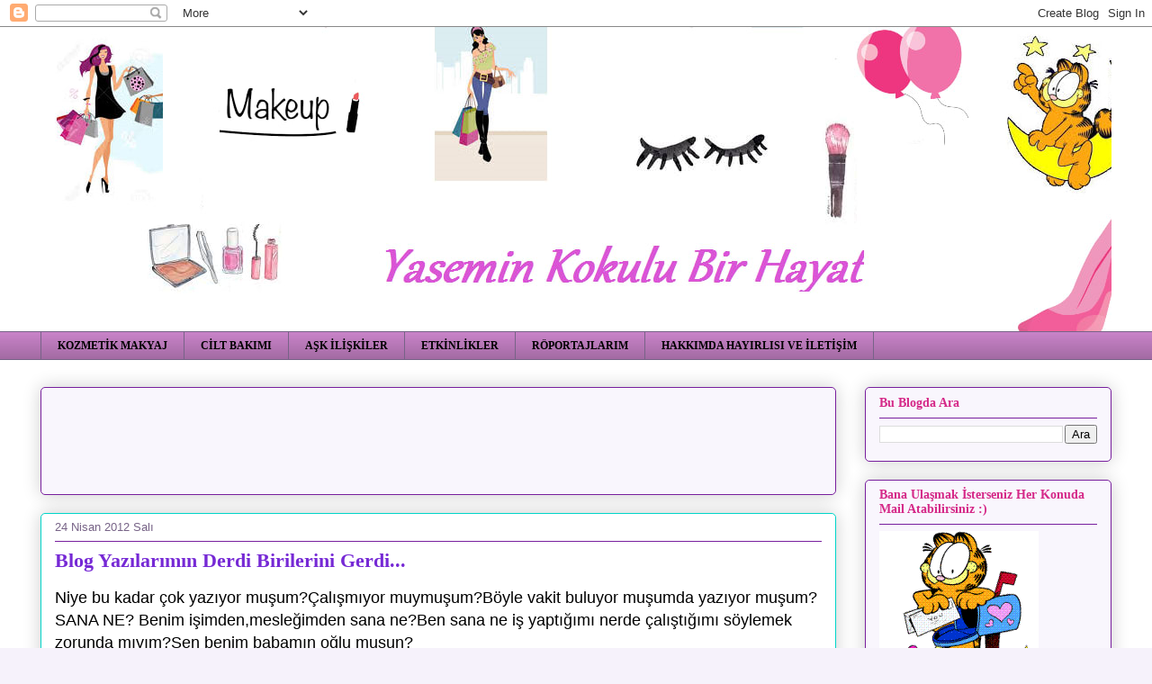

--- FILE ---
content_type: text/html; charset=UTF-8
request_url: https://biricitinyeri.blogspot.com/2012/04/blog-yazlarmn-derdi-birilerini-gerdi.html
body_size: 49195
content:
<!DOCTYPE html>
<html class='v2' dir='ltr' xmlns='http://www.w3.org/1999/xhtml' xmlns:b='http://www.google.com/2005/gml/b' xmlns:data='http://www.google.com/2005/gml/data' xmlns:expr='http://www.google.com/2005/gml/expr'>
<meta content='keyword1,keyword2, Ju1dWpiSQ4BaiR7ITETmFnl8zjY' name='keywords'/>
<head>
<link href='https://www.blogger.com/static/v1/widgets/335934321-css_bundle_v2.css' rel='stylesheet' type='text/css'/>
<!-- Global site tag (gtag.js) - Google Analytics -->
<script async='async' src='https://www.googletagmanager.com/gtag/js?id=G-17YSE2HDNF'></script>
<script>
  window.dataLayer = window.dataLayer || [];
  function gtag(){dataLayer.push(arguments);}
  gtag('js', new Date());

  gtag('config', 'G-17YSE2HDNF');
</script>
<meta content=' i7aEzLQgaA17CFKQTKE0GkokyHw ' name='alexaVerifyID'/>
<meta content='width=1100' name='viewport'/>
<meta content='text/html; charset=UTF-8' http-equiv='Content-Type'/>
<meta content='blogger' name='generator'/>
<link href='https://biricitinyeri.blogspot.com/favicon.ico' rel='icon' type='image/x-icon'/>
<link href='https://biricitinyeri.blogspot.com/2012/04/blog-yazlarmn-derdi-birilerini-gerdi.html' rel='canonical'/>
<link rel="alternate" type="application/atom+xml" title="yasemin kokulu bir hayat kozmetik, makyaj, cilt bakımı, moda, güzellik, yemek, aşk ilişkiler blogu - Atom" href="https://biricitinyeri.blogspot.com/feeds/posts/default" />
<link rel="alternate" type="application/rss+xml" title="yasemin kokulu bir hayat kozmetik, makyaj, cilt bakımı, moda, güzellik, yemek, aşk ilişkiler blogu - RSS" href="https://biricitinyeri.blogspot.com/feeds/posts/default?alt=rss" />
<link rel="service.post" type="application/atom+xml" title="yasemin kokulu bir hayat kozmetik, makyaj, cilt bakımı, moda, güzellik, yemek, aşk ilişkiler blogu - Atom" href="https://www.blogger.com/feeds/395992368917172241/posts/default" />

<link rel="alternate" type="application/atom+xml" title="yasemin kokulu bir hayat kozmetik, makyaj, cilt bakımı, moda, güzellik, yemek, aşk ilişkiler blogu - Atom" href="https://biricitinyeri.blogspot.com/feeds/6880414157764032448/comments/default" />
<!--Can't find substitution for tag [blog.ieCssRetrofitLinks]-->
<link href='http://1.gvt0.com/vi/fs0aEGzTdUE/0.jpg' rel='image_src'/>
<meta content='https://biricitinyeri.blogspot.com/2012/04/blog-yazlarmn-derdi-birilerini-gerdi.html' property='og:url'/>
<meta content='Blog Yazılarımın Derdi Birilerini Gerdi...' property='og:title'/>
<meta content='kozmetik makyaj, cilt bakımı, alışveriş, kitap, sinema, aşk ve ilişkilerle ilgili bir blog' property='og:description'/>
<meta content='https://lh3.googleusercontent.com/blogger_img_proxy/AEn0k_tjHQ3MgbPJM6muYBbhvlcM604nICSMxc3soVCTPQNlrjAYaEh8sQYZM7r7if-88zNkx8kDDh2XGnLqW3Y5hDeTxtj8_DGeBT9N=w1200-h630-n-k-no-nu' property='og:image'/>
<title>yasemin kokulu bir hayat kozmetik, makyaj, cilt bakımı, moda, güzellik, yemek, aşk ilişkiler blogu: Blog Yazılarımın Derdi Birilerini Gerdi...</title>
<style id='page-skin-1' type='text/css'><!--
/*
-----------------------------------------------
Blogger Template Style
Name:     Awesome Inc.
Designer: Tina Chen
URL:      tinachen.org
----------------------------------------------- */
/* Variable definitions
====================
<Variable name="keycolor" description="Main Color" type="color" default="#ffffff"/>
<Group description="Page" selector="body">
<Variable name="body.font" description="Font" type="font"
default="normal normal 13px Arial, Tahoma, Helvetica, FreeSans, sans-serif"/>
<Variable name="body.background.color" description="Background Color" type="color" default="#000000"/>
<Variable name="body.text.color" description="Text Color" type="color" default="#ffffff"/>
</Group>
<Group description="Links" selector=".main-inner">
<Variable name="link.color" description="Link Color" type="color" default="#888888"/>
<Variable name="link.visited.color" description="Visited Color" type="color" default="#444444"/>
<Variable name="link.hover.color" description="Hover Color" type="color" default="#cccccc"/>
</Group>
<Group description="Blog Title" selector=".header h1">
<Variable name="header.font" description="Title Font" type="font"
default="normal bold 40px Arial, Tahoma, Helvetica, FreeSans, sans-serif"/>
<Variable name="header.text.color" description="Title Color" type="color" default="#000000" />
<Variable name="header.background.color" description="Header Background" type="color" default="transparent" />
</Group>
<Group description="Blog Description" selector=".header .description">
<Variable name="description.font" description="Font" type="font"
default="normal normal 14px Arial, Tahoma, Helvetica, FreeSans, sans-serif"/>
<Variable name="description.text.color" description="Text Color" type="color"
default="#000000" />
</Group>
<Group description="Tabs Text" selector=".tabs-inner .widget li a">
<Variable name="tabs.font" description="Font" type="font"
default="normal bold 14px Arial, Tahoma, Helvetica, FreeSans, sans-serif"/>
<Variable name="tabs.text.color" description="Text Color" type="color" default="#000000"/>
<Variable name="tabs.selected.text.color" description="Selected Color" type="color" default="#000000"/>
</Group>
<Group description="Tabs Background" selector=".tabs-outer .PageList">
<Variable name="tabs.background.color" description="Background Color" type="color" default="#141414"/>
<Variable name="tabs.selected.background.color" description="Selected Color" type="color" default="#444444"/>
<Variable name="tabs.border.color" description="Border Color" type="color" default="#781f9e"/>
</Group>
<Group description="Date Header" selector=".main-inner .widget h2.date-header, .main-inner .widget h2.date-header span">
<Variable name="date.font" description="Font" type="font"
default="normal normal 14px Arial, Tahoma, Helvetica, FreeSans, sans-serif"/>
<Variable name="date.text.color" description="Text Color" type="color" default="#666666"/>
<Variable name="date.border.color" description="Border Color" type="color" default="#781f9e"/>
</Group>
<Group description="Post Title" selector="h3.post-title, h4, h3.post-title a">
<Variable name="post.title.font" description="Font" type="font"
default="normal bold 22px Arial, Tahoma, Helvetica, FreeSans, sans-serif"/>
<Variable name="post.title.text.color" description="Text Color" type="color" default="#000000"/>
</Group>
<Group description="Post Background" selector=".post">
<Variable name="post.background.color" description="Background Color" type="color" default="#f9f6fd" />
<Variable name="post.border.color" description="Border Color" type="color" default="#781f9e" />
<Variable name="post.border.bevel.color" description="Bevel Color" type="color" default="#781f9e"/>
</Group>
<Group description="Gadget Title" selector="h2">
<Variable name="widget.title.font" description="Font" type="font"
default="normal bold 14px Arial, Tahoma, Helvetica, FreeSans, sans-serif"/>
<Variable name="widget.title.text.color" description="Text Color" type="color" default="#000000"/>
</Group>
<Group description="Gadget Text" selector=".sidebar .widget">
<Variable name="widget.font" description="Font" type="font"
default="normal normal 14px Arial, Tahoma, Helvetica, FreeSans, sans-serif"/>
<Variable name="widget.text.color" description="Text Color" type="color" default="#000000"/>
<Variable name="widget.alternate.text.color" description="Alternate Color" type="color" default="#666666"/>
</Group>
<Group description="Gadget Links" selector=".sidebar .widget">
<Variable name="widget.link.color" description="Link Color" type="color" default="#2768c8"/>
<Variable name="widget.link.visited.color" description="Visited Color" type="color" default="#0d2445"/>
<Variable name="widget.link.hover.color" description="Hover Color" type="color" default="#2768c8"/>
</Group>
<Group description="Gadget Background" selector=".sidebar .widget">
<Variable name="widget.background.color" description="Background Color" type="color" default="#141414"/>
<Variable name="widget.border.color" description="Border Color" type="color" default="#222222"/>
<Variable name="widget.border.bevel.color" description="Bevel Color" type="color" default="#000000"/>
</Group>
<Group description="Sidebar Background" selector=".column-left-inner .column-right-inner">
<Variable name="widget.outer.background.color" description="Background Color" type="color" default="transparent" />
</Group>
<Group description="Images" selector=".main-inner">
<Variable name="image.background.color" description="Background Color" type="color" default="transparent"/>
<Variable name="image.border.color" description="Border Color" type="color" default="transparent"/>
</Group>
<Group description="Feed" selector=".blog-feeds">
<Variable name="feed.text.color" description="Text Color" type="color" default="#000000"/>
</Group>
<Group description="Feed Links" selector=".blog-feeds">
<Variable name="feed.link.color" description="Link Color" type="color" default="#2768c8"/>
<Variable name="feed.link.visited.color" description="Visited Color" type="color" default="#0d2445"/>
<Variable name="feed.link.hover.color" description="Hover Color" type="color" default="#2768c8"/>
</Group>
<Group description="Pager" selector=".blog-pager">
<Variable name="pager.background.color" description="Background Color" type="color" default="#ffffff" />
</Group>
<Group description="Footer" selector=".footer-outer">
<Variable name="footer.background.color" description="Background Color" type="color" default="#f9f6fd" />
<Variable name="footer.text.color" description="Text Color" type="color" default="#000000" />
</Group>
<Variable name="title.shadow.spread" description="Title Shadow" type="length" default="-1px" min="-1px" max="100px"/>
<Variable name="body.background" description="Body Background" type="background"
color="#f6f2fb"
default="$(color) none repeat scroll top left"/>
<Variable name="body.background.gradient.cap" description="Body Gradient Cap" type="url"
default="none"/>
<Variable name="body.background.size" description="Body Background Size" type="string" default="auto"/>
<Variable name="tabs.background.gradient" description="Tabs Background Gradient" type="url"
default="none"/>
<Variable name="header.background.gradient" description="Header Background Gradient" type="url" default="none" />
<Variable name="header.padding.top" description="Header Top Padding" type="length" default="22px" min="0" max="100px"/>
<Variable name="header.margin.top" description="Header Top Margin" type="length" default="0" min="0" max="100px"/>
<Variable name="header.margin.bottom" description="Header Bottom Margin" type="length" default="0" min="0" max="100px"/>
<Variable name="widget.padding.top" description="Widget Padding Top" type="length" default="8px" min="0" max="20px"/>
<Variable name="widget.padding.side" description="Widget Padding Side" type="length" default="15px" min="0" max="100px"/>
<Variable name="widget.outer.margin.top" description="Widget Top Margin" type="length" default="0" min="0" max="100px"/>
<Variable name="widget.outer.background.gradient" description="Gradient" type="url" default="none" />
<Variable name="widget.border.radius" description="Gadget Border Radius" type="length" default="0" min="0" max="100px"/>
<Variable name="outer.shadow.spread" description="Outer Shadow Size" type="length" default="0" min="0" max="100px"/>
<Variable name="date.header.border.radius.top" description="Date Header Border Radius Top" type="length" default="0" min="0" max="100px"/>
<Variable name="date.header.position" description="Date Header Position" type="length" default="15px" min="0" max="100px"/>
<Variable name="date.space" description="Date Space" type="length" default="30px" min="0" max="100px"/>
<Variable name="date.position" description="Date Float" type="string" default="static" />
<Variable name="date.padding.bottom" description="Date Padding Bottom" type="length" default="0" min="0" max="100px"/>
<Variable name="date.border.size" description="Date Border Size" type="length" default="0" min="0" max="10px"/>
<Variable name="date.background" description="Date Background" type="background" color="transparent"
default="$(color) none no-repeat scroll top left" />
<Variable name="date.first.border.radius.top" description="Date First top radius" type="length" default="5px" min="0" max="100px"/>
<Variable name="date.last.space.bottom" description="Date Last Space Bottom" type="length"
default="20px" min="0" max="100px"/>
<Variable name="date.last.border.radius.bottom" description="Date Last bottom radius" type="length" default="5px" min="0" max="100px"/>
<Variable name="post.first.padding.top" description="First Post Padding Top" type="length" default="0" min="0" max="100px"/>
<Variable name="image.shadow.spread" description="Image Shadow Size" type="length" default="0" min="0" max="100px"/>
<Variable name="image.border.radius" description="Image Border Radius" type="length" default="0" min="0" max="100px"/>
<Variable name="separator.outdent" description="Separator Outdent" type="length" default="15px" min="0" max="100px"/>
<Variable name="title.separator.border.size" description="Widget Title Border Size" type="length" default="1px" min="0" max="10px"/>
<Variable name="list.separator.border.size" description="List Separator Border Size" type="length" default="1px" min="0" max="10px"/>
<Variable name="shadow.spread" description="Shadow Size" type="length" default="0" min="0" max="100px"/>
<Variable name="startSide" description="Side where text starts in blog language" type="automatic" default="left"/>
<Variable name="endSide" description="Side where text ends in blog language" type="automatic" default="right"/>
<Variable name="date.side" description="Side where date header is placed" type="string" default="right"/>
<Variable name="pager.border.radius.top" description="Pager Border Top Radius" type="length" default="5px" min="0" max="100px"/>
<Variable name="pager.space.top" description="Pager Top Space" type="length" default="1em" min="0" max="20em"/>
<Variable name="footer.background.gradient" description="Background Gradient" type="url" default="none" />
<Variable name="mobile.background.size" description="Mobile Background Size" type="string"
default="auto"/>
<Variable name="mobile.background.overlay" description="Mobile Background Overlay" type="string"
default="transparent none repeat scroll top left"/>
<Variable name="mobile.button.color" description="Mobile Button Color" type="color" default="#ffffff" />
*/
/* Content
----------------------------------------------- */
body {
font: normal normal 16px 'Trebuchet MS', Trebuchet, sans-serif;
color: #000000;
background: #f6f2fb url(//1.bp.blogspot.com/-56TjlX9MjMk/VXQvuECCsNI/AAAAAAAAa5Q/Shxd9KVnSpQ/s0/blog.png) repeat scroll top left;
}
html body .content-outer {
min-width: 0;
max-width: 100%;
width: 100%;
}
a:link {
text-decoration: none;
color: #2768c8;
}
a:visited {
text-decoration: none;
color: #0d2445;
}
a:hover {
text-decoration: underline;
color: #2768c8;
}
.body-fauxcolumn-outer .cap-top {
position: absolute;
z-index: 1;
height: 276px;
width: 100%;
background: transparent none repeat-x scroll top left;
_background-image: none;
}
/* Columns
----------------------------------------------- */
.content-inner {
padding: 0;
}
.header-inner .section {
margin: 0 16px;
}
.tabs-inner .section {
margin: 0 16px;
}
.main-inner {
padding-top: 30px;
}
.main-inner .column-center-inner,
.main-inner .column-left-inner,
.main-inner .column-right-inner {
padding: 0 5px;
}
*+html body .main-inner .column-center-inner {
margin-top: -30px;
}
#layout .main-inner .column-center-inner {
margin-top: 0;
}
/* Header
----------------------------------------------- */
.header-outer {
margin: 0 0 0 0;
background: transparent none repeat scroll 0 0;
}
.Header h1 {
font: normal normal 48px Georgia, Utopia, 'Palatino Linotype', Palatino, serif;
color: #4a4a4a;
text-shadow: 0 0 -1px #000000;
}
.Header h1 a {
color: #4a4a4a;
}
.Header .description {
font: normal normal 20px Georgia, Utopia, 'Palatino Linotype', Palatino, serif;
color: #776387;
}
.header-inner .Header .titlewrapper,
.header-inner .Header .descriptionwrapper {
padding-left: 0;
padding-right: 0;
margin-bottom: 0;
}
.header-inner .Header .titlewrapper {
padding-top: 22px;
}
/* Tabs
----------------------------------------------- */
.tabs-outer {
overflow: hidden;
position: relative;
background: #c782c7 url(//www.blogblog.com/1kt/awesomeinc/tabs_gradient_light.png) repeat scroll 0 0;
}
#layout .tabs-outer {
overflow: visible;
}
.tabs-cap-top, .tabs-cap-bottom {
position: absolute;
width: 100%;
border-top: 1px solid #776387;
}
.tabs-cap-bottom {
bottom: 0;
}
.tabs-inner .widget li a {
display: inline-block;
margin: 0;
padding: .6em 1.5em;
font: normal bold 12px Georgia, Utopia, 'Palatino Linotype', Palatino, serif;
color: #000000;
border-top: 1px solid #776387;
border-bottom: 1px solid #776387;
border-left: 1px solid #776387;
height: 16px;
line-height: 16px;
}
.tabs-inner .widget li:last-child a {
border-right: 1px solid #776387;
}
.tabs-inner .widget li.selected a, .tabs-inner .widget li a:hover {
background: #5d3e5d url(//www.blogblog.com/1kt/awesomeinc/tabs_gradient_light.png) repeat-x scroll 0 -100px;
color: #ffffff;
}
/* Headings
----------------------------------------------- */
h2 {
font: normal bold 14px Georgia, Utopia, 'Palatino Linotype', Palatino, serif;
color: #d52988;
}
/* Widgets
----------------------------------------------- */
.main-inner .section {
margin: 0 27px;
padding: 0;
}
.main-inner .column-left-outer,
.main-inner .column-right-outer {
margin-top: 0;
}
#layout .main-inner .column-left-outer,
#layout .main-inner .column-right-outer {
margin-top: 0;
}
.main-inner .column-left-inner,
.main-inner .column-right-inner {
background: transparent none repeat 0 0;
-moz-box-shadow: 0 0 0 rgba(0, 0, 0, .2);
-webkit-box-shadow: 0 0 0 rgba(0, 0, 0, .2);
-goog-ms-box-shadow: 0 0 0 rgba(0, 0, 0, .2);
box-shadow: 0 0 0 rgba(0, 0, 0, .2);
-moz-border-radius: 5px;
-webkit-border-radius: 5px;
-goog-ms-border-radius: 5px;
border-radius: 5px;
}
#layout .main-inner .column-left-inner,
#layout .main-inner .column-right-inner {
margin-top: 0;
}
.sidebar .widget {
font: normal normal 14px Arial, Tahoma, Helvetica, FreeSans, sans-serif;
color: #333333;
}
.sidebar .widget a:link {
color: #7629d5;
}
.sidebar .widget a:visited {
color: #a57ed5;
}
.sidebar .widget a:hover {
color: #c5b0df;
}
.sidebar .widget h2 {
text-shadow: 0 0 -1px #000000;
}
.main-inner .widget {
background-color: #f9f6fd;
border: 1px solid #781f9e;
padding: 0 15px 15px;
margin: 20px -16px;
-moz-box-shadow: 0 0 20px rgba(0, 0, 0, .2);
-webkit-box-shadow: 0 0 20px rgba(0, 0, 0, .2);
-goog-ms-box-shadow: 0 0 20px rgba(0, 0, 0, .2);
box-shadow: 0 0 20px rgba(0, 0, 0, .2);
-moz-border-radius: 5px;
-webkit-border-radius: 5px;
-goog-ms-border-radius: 5px;
border-radius: 5px;
}
.main-inner .widget h2 {
margin: 0 -0;
padding: .6em 0 .5em;
border-bottom: 1px solid transparent;
}
.footer-inner .widget h2 {
padding: 0 0 .4em;
border-bottom: 1px solid transparent;
}
.main-inner .widget h2 + div, .footer-inner .widget h2 + div {
border-top: 1px solid #781f9e;
padding-top: 8px;
}
.main-inner .widget .widget-content {
margin: 0 -0;
padding: 7px 0 0;
}
.main-inner .widget ul, .main-inner .widget #ArchiveList ul.flat {
margin: -8px -15px 0;
padding: 0;
list-style: none;
}
.main-inner .widget #ArchiveList {
margin: -8px 0 0;
}
.main-inner .widget ul li, .main-inner .widget #ArchiveList ul.flat li {
padding: .5em 15px;
text-indent: 0;
color: #595959;
border-top: 0 solid #781f9e;
border-bottom: 1px solid transparent;
}
.main-inner .widget #ArchiveList ul li {
padding-top: .25em;
padding-bottom: .25em;
}
.main-inner .widget ul li:first-child, .main-inner .widget #ArchiveList ul.flat li:first-child {
border-top: none;
}
.main-inner .widget ul li:last-child, .main-inner .widget #ArchiveList ul.flat li:last-child {
border-bottom: none;
}
.post-body {
position: relative;
}
.main-inner .widget .post-body ul {
padding: 0 2.5em;
margin: .5em 0;
list-style: disc;
}
.main-inner .widget .post-body ul li {
padding: 0.25em 0;
margin-bottom: .25em;
color: #000000;
border: none;
}
.footer-inner .widget ul {
padding: 0;
list-style: none;
}
.widget .zippy {
color: #595959;
}
/* Posts
----------------------------------------------- */
body .main-inner .Blog {
padding: 0;
margin-bottom: 1em;
background-color: transparent;
border: none;
-moz-box-shadow: 0 0 0 rgba(0, 0, 0, 0);
-webkit-box-shadow: 0 0 0 rgba(0, 0, 0, 0);
-goog-ms-box-shadow: 0 0 0 rgba(0, 0, 0, 0);
box-shadow: 0 0 0 rgba(0, 0, 0, 0);
}
.main-inner .section:last-child .Blog:last-child {
padding: 0;
margin-bottom: 1em;
}
.main-inner .widget h2.date-header {
margin: 0 -15px 1px;
padding: 0 0 0 0;
font: normal normal 13px Arial, Tahoma, Helvetica, FreeSans, sans-serif;
color: #776387;
background: transparent none no-repeat scroll top left;
border-top: 0 solid #9900ff;
border-bottom: 1px solid transparent;
-moz-border-radius-topleft: 0;
-moz-border-radius-topright: 0;
-webkit-border-top-left-radius: 0;
-webkit-border-top-right-radius: 0;
border-top-left-radius: 0;
border-top-right-radius: 0;
position: static;
bottom: 100%;
right: 15px;
text-shadow: 0 0 -1px #000000;
}
.main-inner .widget h2.date-header span {
font: normal normal 13px Arial, Tahoma, Helvetica, FreeSans, sans-serif;
display: block;
padding: .5em 15px;
border-left: 0 solid #9900ff;
border-right: 0 solid #9900ff;
}
.date-outer {
position: relative;
margin: 30px 0 20px;
padding: 0 15px;
background-color: #ffffff;
border: 1px solid #00d5c9;
-moz-box-shadow: 0 0 20px rgba(0, 0, 0, .2);
-webkit-box-shadow: 0 0 20px rgba(0, 0, 0, .2);
-goog-ms-box-shadow: 0 0 20px rgba(0, 0, 0, .2);
box-shadow: 0 0 20px rgba(0, 0, 0, .2);
-moz-border-radius: 5px;
-webkit-border-radius: 5px;
-goog-ms-border-radius: 5px;
border-radius: 5px;
}
.date-outer:first-child {
margin-top: 0;
}
.date-outer:last-child {
margin-bottom: 20px;
-moz-border-radius-bottomleft: 5px;
-moz-border-radius-bottomright: 5px;
-webkit-border-bottom-left-radius: 5px;
-webkit-border-bottom-right-radius: 5px;
-goog-ms-border-bottom-left-radius: 5px;
-goog-ms-border-bottom-right-radius: 5px;
border-bottom-left-radius: 5px;
border-bottom-right-radius: 5px;
}
.date-posts {
margin: 0 -0;
padding: 0 0;
clear: both;
}
.post-outer, .inline-ad {
border-top: 1px solid #00ffff;
margin: 0 -0;
padding: 15px 0;
}
.post-outer {
padding-bottom: 10px;
}
.post-outer:first-child {
padding-top: 0;
border-top: none;
}
.post-outer:last-child, .inline-ad:last-child {
border-bottom: none;
}
.post-body {
position: relative;
}
.post-body img {
padding: 8px;
background: #ffffff;
border: 1px solid #c9c9c9;
-moz-box-shadow: 0 0 20px rgba(0, 0, 0, .2);
-webkit-box-shadow: 0 0 20px rgba(0, 0, 0, .2);
box-shadow: 0 0 20px rgba(0, 0, 0, .2);
-moz-border-radius: 5px;
-webkit-border-radius: 5px;
border-radius: 5px;
}
h3.post-title, h4 {
font: normal bold 22px Georgia, Utopia, 'Palatino Linotype', Palatino, serif;
color: #7629d5;
}
h3.post-title a {
font: normal bold 22px Georgia, Utopia, 'Palatino Linotype', Palatino, serif;
color: #7629d5;
}
h3.post-title a:hover {
color: #2768c8;
text-decoration: underline;
}
.post-header {
margin: 0 0 1em;
}
.post-body {
line-height: 1.4;
}
.post-outer h2 {
color: #000000;
}
.post-footer {
margin: 1.5em 0 0;
}
#blog-pager {
padding: 15px;
font-size: 120%;
background-color: #ffffff;
border: 1px solid #781f9e;
-moz-box-shadow: 0 0 20px rgba(0, 0, 0, .2);
-webkit-box-shadow: 0 0 20px rgba(0, 0, 0, .2);
-goog-ms-box-shadow: 0 0 20px rgba(0, 0, 0, .2);
box-shadow: 0 0 20px rgba(0, 0, 0, .2);
-moz-border-radius: 5px;
-webkit-border-radius: 5px;
-goog-ms-border-radius: 5px;
border-radius: 5px;
-moz-border-radius-topleft: 5px;
-moz-border-radius-topright: 5px;
-webkit-border-top-left-radius: 5px;
-webkit-border-top-right-radius: 5px;
-goog-ms-border-top-left-radius: 5px;
-goog-ms-border-top-right-radius: 5px;
border-top-left-radius: 5px;
border-top-right-radius-topright: 5px;
margin-top: 1em;
}
.blog-feeds, .post-feeds {
margin: 1em 0;
text-align: center;
color: #4a4a4a;
}
.blog-feeds a, .post-feeds a {
color: #00ffff;
}
.blog-feeds a:visited, .post-feeds a:visited {
color: #9900ff;
}
.blog-feeds a:hover, .post-feeds a:hover {
color: #ff00ff;
}
.post-outer .comments {
margin-top: 2em;
}
/* Comments
----------------------------------------------- */
.comments .comments-content .icon.blog-author {
background-repeat: no-repeat;
background-image: url([data-uri]);
}
.comments .comments-content .loadmore a {
border-top: 1px solid #776387;
border-bottom: 1px solid #776387;
}
.comments .continue {
border-top: 2px solid #776387;
}
/* Footer
----------------------------------------------- */
.footer-outer {
margin: -20px 0 -1px;
padding: 20px 0 0;
color: #4a4a4a;
overflow: hidden;
}
.footer-fauxborder-left {
border-top: 1px solid #781f9e;
background: #fcfefd none repeat scroll 0 0;
-moz-box-shadow: 0 0 20px rgba(0, 0, 0, .2);
-webkit-box-shadow: 0 0 20px rgba(0, 0, 0, .2);
-goog-ms-box-shadow: 0 0 20px rgba(0, 0, 0, .2);
box-shadow: 0 0 20px rgba(0, 0, 0, .2);
margin: 0 -20px;
}
/* Mobile
----------------------------------------------- */
body.mobile {
background-size: auto;
}
.mobile .body-fauxcolumn-outer {
background: transparent none repeat scroll top left;
}
*+html body.mobile .main-inner .column-center-inner {
margin-top: 0;
}
.mobile .main-inner .widget {
padding: 0 0 15px;
}
.mobile .main-inner .widget h2 + div,
.mobile .footer-inner .widget h2 + div {
border-top: none;
padding-top: 0;
}
.mobile .footer-inner .widget h2 {
padding: 0.5em 0;
border-bottom: none;
}
.mobile .main-inner .widget .widget-content {
margin: 0;
padding: 7px 0 0;
}
.mobile .main-inner .widget ul,
.mobile .main-inner .widget #ArchiveList ul.flat {
margin: 0 -15px 0;
}
.mobile .main-inner .widget h2.date-header {
right: 0;
}
.mobile .date-header span {
padding: 0.4em 0;
}
.mobile .date-outer:first-child {
margin-bottom: 0;
border: 1px solid #00d5c9;
-moz-border-radius-topleft: 5px;
-moz-border-radius-topright: 5px;
-webkit-border-top-left-radius: 5px;
-webkit-border-top-right-radius: 5px;
-goog-ms-border-top-left-radius: 5px;
-goog-ms-border-top-right-radius: 5px;
border-top-left-radius: 5px;
border-top-right-radius: 5px;
}
.mobile .date-outer {
border-color: #00d5c9;
border-width: 0 1px 1px;
}
.mobile .date-outer:last-child {
margin-bottom: 0;
}
.mobile .main-inner {
padding: 0;
}
.mobile .header-inner .section {
margin: 0;
}
.mobile .post-outer, .mobile .inline-ad {
padding: 5px 0;
}
.mobile .tabs-inner .section {
margin: 0 10px;
}
.mobile .main-inner .widget h2 {
margin: 0;
padding: 0;
}
.mobile .main-inner .widget h2.date-header span {
padding: 0;
}
.mobile .main-inner .widget .widget-content {
margin: 0;
padding: 7px 0 0;
}
.mobile #blog-pager {
border: 1px solid transparent;
background: #fcfefd none repeat scroll 0 0;
}
.mobile .main-inner .column-left-inner,
.mobile .main-inner .column-right-inner {
background: transparent none repeat 0 0;
-moz-box-shadow: none;
-webkit-box-shadow: none;
-goog-ms-box-shadow: none;
box-shadow: none;
}
.mobile .date-posts {
margin: 0;
padding: 0;
}
.mobile .footer-fauxborder-left {
margin: 0;
border-top: inherit;
}
.mobile .main-inner .section:last-child .Blog:last-child {
margin-bottom: 0;
}
.mobile-index-contents {
color: #000000;
}
.mobile .mobile-link-button {
background: #2768c8 url(//www.blogblog.com/1kt/awesomeinc/tabs_gradient_light.png) repeat scroll 0 0;
}
.mobile-link-button a:link, .mobile-link-button a:visited {
color: #ffffff;
}
.mobile .tabs-inner .PageList .widget-content {
background: transparent;
border-top: 1px solid;
border-color: #776387;
color: #000000;
}
.mobile .tabs-inner .PageList .widget-content .pagelist-arrow {
border-left: 1px solid #776387;
}

--></style>
<style id='template-skin-1' type='text/css'><!--
body {
min-width: 1222px;
}
.content-outer, .content-fauxcolumn-outer, .region-inner {
min-width: 1222px;
max-width: 1222px;
_width: 1222px;
}
.main-inner .columns {
padding-left: 0px;
padding-right: 306px;
}
.main-inner .fauxcolumn-center-outer {
left: 0px;
right: 306px;
/* IE6 does not respect left and right together */
_width: expression(this.parentNode.offsetWidth -
parseInt("0px") -
parseInt("306px") + 'px');
}
.main-inner .fauxcolumn-left-outer {
width: 0px;
}
.main-inner .fauxcolumn-right-outer {
width: 306px;
}
.main-inner .column-left-outer {
width: 0px;
right: 100%;
margin-left: -0px;
}
.main-inner .column-right-outer {
width: 306px;
margin-right: -306px;
}
#layout {
min-width: 0;
}
#layout .content-outer {
min-width: 0;
width: 800px;
}
#layout .region-inner {
min-width: 0;
width: auto;
}
--></style>
<meta content='keyword1,keyword2, Ju1dWpiSQ4BaiR7ITETmFnl8zjY' name='keywords'/>
<link href='https://www.blogger.com/dyn-css/authorization.css?targetBlogID=395992368917172241&amp;zx=3d89584b-48bf-48bf-81a6-e0804d162fcc' media='none' onload='if(media!=&#39;all&#39;)media=&#39;all&#39;' rel='stylesheet'/><noscript><link href='https://www.blogger.com/dyn-css/authorization.css?targetBlogID=395992368917172241&amp;zx=3d89584b-48bf-48bf-81a6-e0804d162fcc' rel='stylesheet'/></noscript>
<meta name='google-adsense-platform-account' content='ca-host-pub-1556223355139109'/>
<meta name='google-adsense-platform-domain' content='blogspot.com'/>

<!-- data-ad-client=ca-pub-5587393785313836 -->

</head>
<meta content='a63d4e8543a6c73f73503c57be554a72' name='verification'/>
<body class='loading'>
<div class='navbar section' id='navbar'><div class='widget Navbar' data-version='1' id='Navbar1'><script type="text/javascript">
    function setAttributeOnload(object, attribute, val) {
      if(window.addEventListener) {
        window.addEventListener('load',
          function(){ object[attribute] = val; }, false);
      } else {
        window.attachEvent('onload', function(){ object[attribute] = val; });
      }
    }
  </script>
<div id="navbar-iframe-container"></div>
<script type="text/javascript" src="https://apis.google.com/js/platform.js"></script>
<script type="text/javascript">
      gapi.load("gapi.iframes:gapi.iframes.style.bubble", function() {
        if (gapi.iframes && gapi.iframes.getContext) {
          gapi.iframes.getContext().openChild({
              url: 'https://www.blogger.com/navbar/395992368917172241?po\x3d6880414157764032448\x26origin\x3dhttps://biricitinyeri.blogspot.com',
              where: document.getElementById("navbar-iframe-container"),
              id: "navbar-iframe"
          });
        }
      });
    </script><script type="text/javascript">
(function() {
var script = document.createElement('script');
script.type = 'text/javascript';
script.src = '//pagead2.googlesyndication.com/pagead/js/google_top_exp.js';
var head = document.getElementsByTagName('head')[0];
if (head) {
head.appendChild(script);
}})();
</script>
</div></div>
<div class='body-fauxcolumns'>
<div class='fauxcolumn-outer body-fauxcolumn-outer'>
<div class='cap-top'>
<div class='cap-left'></div>
<div class='cap-right'></div>
</div>
<div class='fauxborder-left'>
<div class='fauxborder-right'></div>
<div class='fauxcolumn-inner'>
</div>
</div>
<div class='cap-bottom'>
<div class='cap-left'></div>
<div class='cap-right'></div>
</div>
</div>
</div>
<div class='content'>
<div class='content-fauxcolumns'>
<div class='fauxcolumn-outer content-fauxcolumn-outer'>
<div class='cap-top'>
<div class='cap-left'></div>
<div class='cap-right'></div>
</div>
<div class='fauxborder-left'>
<div class='fauxborder-right'></div>
<div class='fauxcolumn-inner'>
</div>
</div>
<div class='cap-bottom'>
<div class='cap-left'></div>
<div class='cap-right'></div>
</div>
</div>
</div>
<div class='content-outer'>
<div class='content-cap-top cap-top'>
<div class='cap-left'></div>
<div class='cap-right'></div>
</div>
<div class='fauxborder-left content-fauxborder-left'>
<div class='fauxborder-right content-fauxborder-right'></div>
<div class='content-inner'>
<header>
<div class='header-outer'>
<div class='header-cap-top cap-top'>
<div class='cap-left'></div>
<div class='cap-right'></div>
</div>
<div class='fauxborder-left header-fauxborder-left'>
<div class='fauxborder-right header-fauxborder-right'></div>
<div class='region-inner header-inner'>
<div class='header section' id='header'><div class='widget Header' data-version='1' id='Header1'>
<div id='header-inner'>
<a href='https://biricitinyeri.blogspot.com/' style='display: block'>
<img alt='yasemin kokulu bir hayat kozmetik, makyaj, cilt bakımı, moda, güzellik, yemek, aşk ilişkiler blogu' height='338px; ' id='Header1_headerimg' src='https://blogger.googleusercontent.com/img/b/R29vZ2xl/AVvXsEhFPkGgka-i6vxw1YmqdcPJrzdSqBFywnrB4598WsHN9c1_5I02e9kF9EXIfZQeH9rNux5jLiv88gSOu1eAmjWxIYflmNtFMe1ChsINyuDj3tOh5Xf76465pJ4gCwVrNI27us36pyk0z7I/s1600/blog.wdp' style='display: block' width='1226px; '/>
</a>
</div>
</div></div>
</div>
</div>
<div class='header-cap-bottom cap-bottom'>
<div class='cap-left'></div>
<div class='cap-right'></div>
</div>
</div>
</header>
<div class='tabs-outer'>
<div class='tabs-cap-top cap-top'>
<div class='cap-left'></div>
<div class='cap-right'></div>
</div>
<div class='fauxborder-left tabs-fauxborder-left'>
<div class='fauxborder-right tabs-fauxborder-right'></div>
<div class='region-inner tabs-inner'>
<div class='tabs section' id='crosscol'><div class='widget PageList' data-version='1' id='PageList1'>
<h2>Sayfalar</h2>
<div class='widget-content'>
<ul>
<li>
<a href='http://biricitinyeri.blogspot.com/search/label/kozmetik%20makyaj'>KOZMETİK MAKYAJ</a>
</li>
<li>
<a href='http://biricitinyeri.blogspot.com/search/label/cilt%20bak%C4%B1m%C4%B1'>CİLT BAKIMI</a>
</li>
<li>
<a href='http://biricitinyeri.blogspot.com/search/label/ask%20iliskiler'>AŞK İLİŞKİLER</a>
</li>
<li>
<a href='http://biricitinyeri.blogspot.com/search/label/Etkinlikler'>ETKİNLİKLER</a>
</li>
<li>
<a href='https://biricitinyeri.blogspot.com/search/label/r%C3%B6portaj'>RÖPORTAJLARIM</a>
</li>
<li>
<a href='http://biricitinyeri.blogspot.com/p/hakkmda-hayrls.html'>HAKKIMDA HAYIRLISI VE İLETİŞİM</a>
</li>
</ul>
<div class='clear'></div>
</div>
</div></div>
<div class='tabs no-items section' id='crosscol-overflow'></div>
</div>
</div>
<div class='tabs-cap-bottom cap-bottom'>
<div class='cap-left'></div>
<div class='cap-right'></div>
</div>
</div>
<div class='main-outer'>
<div class='main-cap-top cap-top'>
<div class='cap-left'></div>
<div class='cap-right'></div>
</div>
<div class='fauxborder-left main-fauxborder-left'>
<div class='fauxborder-right main-fauxborder-right'></div>
<div class='region-inner main-inner'>
<div class='columns fauxcolumns'>
<div class='fauxcolumn-outer fauxcolumn-center-outer'>
<div class='cap-top'>
<div class='cap-left'></div>
<div class='cap-right'></div>
</div>
<div class='fauxborder-left'>
<div class='fauxborder-right'></div>
<div class='fauxcolumn-inner'>
</div>
</div>
<div class='cap-bottom'>
<div class='cap-left'></div>
<div class='cap-right'></div>
</div>
</div>
<div class='fauxcolumn-outer fauxcolumn-left-outer'>
<div class='cap-top'>
<div class='cap-left'></div>
<div class='cap-right'></div>
</div>
<div class='fauxborder-left'>
<div class='fauxborder-right'></div>
<div class='fauxcolumn-inner'>
</div>
</div>
<div class='cap-bottom'>
<div class='cap-left'></div>
<div class='cap-right'></div>
</div>
</div>
<div class='fauxcolumn-outer fauxcolumn-right-outer'>
<div class='cap-top'>
<div class='cap-left'></div>
<div class='cap-right'></div>
</div>
<div class='fauxborder-left'>
<div class='fauxborder-right'></div>
<div class='fauxcolumn-inner'>
</div>
</div>
<div class='cap-bottom'>
<div class='cap-left'></div>
<div class='cap-right'></div>
</div>
</div>
<!-- corrects IE6 width calculation -->
<div class='columns-inner'>
<div class='column-center-outer'>
<div class='column-center-inner'>
<div class='main section' id='main'><div class='widget AdSense' data-version='1' id='AdSense1'>
<div class='widget-content'>
<script async src="https://pagead2.googlesyndication.com/pagead/js/adsbygoogle.js"></script>
<!-- biricitinyeri_main_AdSense1_970x90_as -->
<ins class="adsbygoogle"
     style="display:inline-block;width:970px;height:90px"
     data-ad-client="ca-pub-5587393785313836"
     data-ad-host="ca-host-pub-1556223355139109"
     data-ad-slot="9772012612"></ins>
<script>
(adsbygoogle = window.adsbygoogle || []).push({});
</script>
<div class='clear'></div>
</div>
</div><div class='widget Blog' data-version='1' id='Blog1'>
<div class='blog-posts hfeed'>

          <div class="date-outer">
        
<h2 class='date-header'><span>24 Nisan 2012 Salı</span></h2>

          <div class="date-posts">
        
<div class='post-outer'>
<div class='post hentry' itemprop='blogPost' itemscope='itemscope' itemtype='http://schema.org/BlogPosting'>
<meta content='http://1.gvt0.com/vi/fs0aEGzTdUE/0.jpg' itemprop='image_url'/>
<meta content='395992368917172241' itemprop='blogId'/>
<meta content='6880414157764032448' itemprop='postId'/>
<a name='6880414157764032448'></a>
<h3 class='post-title entry-title' itemprop='name'>
Blog Yazılarımın Derdi Birilerini Gerdi...
</h3>
<div class='post-header'>
<div class='post-header-line-1'></div>
</div>
<div class='post-body entry-content' id='post-body-6880414157764032448' itemprop='description articleBody'>
<span style="font-size: large;">Niye bu kadar çok yazıyor muşum?Çalışmıyor muymuşum?Böyle vakit buluyor muşumda yazıyor muşum?</span><br />
<span style="font-size: large;">SANA NE? Benim işimden,mesleğimden sana ne?Ben sana ne iş yaptığımı nerde çalıştığımı söylemek zorunda mıyım?Sen benim babamın oğlu musun?</span><br />
<span style="font-size: large;">Burada ben işimle ilgili mesleğimle ilgili yazıyor muyum?Sana birşeyleri ispatlamak zorunda mıyım?İstersen gel iş adresimi ev adresimi vereyim?Napacaksın bunları?SANA NE?</span><br />
<span style="font-size: large;">Beni okumak zorunda değilsin,takip etmek zorunda değilsin?Hayatımla ilgili herşeyi buradan anlatmak zorunda değilim SANA NE benim hayatımdan,işimden,girdiğim hediye çekilişlerinden,blog arkadaslarımı mim yazılarını cevaplamamdan,vaktimi nasıl değerlendirdiğimden SANA NE?&nbsp;</span><br />
<span style="font-size: large;">Sen kimsinde bana hesap soruyorsun her yorumunda bir lafları sokmaya çalışıyorsun?SANA NE benim yaşantımdan,ben kimseye hesap vermek zorunda değilim??Anladın mı?</span><br />
<span style="font-size: large;">Bak bu yazıyıda iki dk içinde yazdım!Demekki yazmak istiyorum kafamı boşaltmak istiyorum,daha buradan yayınlayacağım o kadar yazı varki hepsi sırada bekliyor ama ben bu yazıyı yazdım iki dk içinde!!!!!!!!!!!!!!</span><br />
<div class="separator" style="clear: both; text-align: center;">
<iframe allowfullscreen="allowfullscreen" frameborder="0" height="266" mozallowfullscreen="mozallowfullscreen" src="https://www.youtube.com/embed/fs0aEGzTdUE?feature=player_embedded" webkitallowfullscreen="webkitallowfullscreen" width="320"></iframe></div>
<span style="font-size: large;"><br /></span><br />
<span style="font-size: large;">not:25nisan itibariyle 5 yorum daha yazmıssın ama bu sefer yorumlarını yayınlamadım.Dunku 9tane yorumunu yayınlamıstım ama baktımkı hala yazıyorsun,senden özür dilememi ve bu yazıyı kaldırmamı istemişsin,ben yazdığım hiçbir yazıyı kaldırmam bunu bil,özür dilerim hatalı olduğum zamanlarda bunu da bil.Ben kendimde bir hata görmüyorum seni rencide edici bisey yapmadım yapsaydım adını buradan yazardım,lütfen uzatmayalım..Asıl kalbı kırılmıs kısı benım,benım işimle ilgili,cok bos vaktım olduğuyla ılgılı laf sokucu yorumlar yazan sensın,6aydır bloggerdayım ve sevdığım bloggerlar arasındaydın..Esprılı yorumla laf sokmalı yorumu ayırtedebılen bırıyım.Hatırlarsan bı kez daha boyle olmustuk.lutfen yorum yazma cunku yayınlamayacağım senın yorumlarını..</span><br />
Biricit çok sinirli şu anda çoook....Zorunda mıyım ben sana hayatımı anlatmaya SANA NE diyerek yazısına son veriyor...<br />
<br />
<div style='clear: both;'></div>
</div>
<div class='post-footer'>
<div class='post-footer-line post-footer-line-1'><span class='post-author vcard'>
Gönderen
<span class='fn' itemprop='author' itemscope='itemscope' itemtype='http://schema.org/Person'>
<meta content='https://www.blogger.com/profile/04639504501697525020' itemprop='url'/>
<a class='g-profile' href='https://www.blogger.com/profile/04639504501697525020' rel='author' title='author profile'>
<span itemprop='name'>Yasemin Kokulu Bir Hayat</span>
</a>
</span>
</span>
<span class='post-timestamp'>
zaman:
<meta content='https://biricitinyeri.blogspot.com/2012/04/blog-yazlarmn-derdi-birilerini-gerdi.html' itemprop='url'/>
<a class='timestamp-link' href='https://biricitinyeri.blogspot.com/2012/04/blog-yazlarmn-derdi-birilerini-gerdi.html' rel='bookmark' title='permanent link'><abbr class='published' itemprop='datePublished' title='2012-04-24T18:08:00+03:00'>18:08</abbr></a>
</span>
<span class='post-comment-link'>
</span>
<span class='post-icons'>
<span class='item-action'>
<a href='https://www.blogger.com/email-post/395992368917172241/6880414157764032448' title='E-postayla Gönderme'>
<img alt="" class="icon-action" height="13" src="//img1.blogblog.com/img/icon18_email.gif" width="18">
</a>
</span>
<span class='item-control blog-admin pid-1415555421'>
<a href='https://www.blogger.com/post-edit.g?blogID=395992368917172241&postID=6880414157764032448&from=pencil' title='Kaydı Düzenle'>
<img alt='' class='icon-action' height='18' src='https://resources.blogblog.com/img/icon18_edit_allbkg.gif' width='18'/>
</a>
</span>
</span>
<div class='post-share-buttons goog-inline-block'>
<a class='goog-inline-block share-button sb-email' href='https://www.blogger.com/share-post.g?blogID=395992368917172241&postID=6880414157764032448&target=email' target='_blank' title='Bunu E-postayla Gönder'><span class='share-button-link-text'>Bunu E-postayla Gönder</span></a><a class='goog-inline-block share-button sb-blog' href='https://www.blogger.com/share-post.g?blogID=395992368917172241&postID=6880414157764032448&target=blog' onclick='window.open(this.href, "_blank", "height=270,width=475"); return false;' target='_blank' title='BlogThis!'><span class='share-button-link-text'>BlogThis!</span></a><a class='goog-inline-block share-button sb-twitter' href='https://www.blogger.com/share-post.g?blogID=395992368917172241&postID=6880414157764032448&target=twitter' target='_blank' title='X&#39;te paylaş'><span class='share-button-link-text'>X'te paylaş</span></a><a class='goog-inline-block share-button sb-facebook' href='https://www.blogger.com/share-post.g?blogID=395992368917172241&postID=6880414157764032448&target=facebook' onclick='window.open(this.href, "_blank", "height=430,width=640"); return false;' target='_blank' title='Facebook&#39;ta Paylaş'><span class='share-button-link-text'>Facebook'ta Paylaş</span></a><a class='goog-inline-block share-button sb-pinterest' href='https://www.blogger.com/share-post.g?blogID=395992368917172241&postID=6880414157764032448&target=pinterest' target='_blank' title='Pinterest&#39;te Paylaş'><span class='share-button-link-text'>Pinterest'te Paylaş</span></a>
</div>
<span class='post-backlinks post-comment-link'>
</span>
</div>
<div class='post-footer-line post-footer-line-2'><span class='post-labels'>
Etiketler:
<a href='https://biricitinyeri.blogspot.com/search/label/biricitinyeri' rel='tag'>biricitinyeri</a>,
<a href='https://biricitinyeri.blogspot.com/search/label/blog%20yaz%C4%B1lar%C4%B1m%C4%B1n%20derdi%20birilerini%20gerdi' rel='tag'>blog yazılarımın derdi birilerini gerdi</a>,
<a href='https://biricitinyeri.blogspot.com/search/label/sana%20ne' rel='tag'>sana ne</a>,
<a href='https://biricitinyeri.blogspot.com/search/label/yasemin%20kokulu%20bir%20hayat' rel='tag'>yasemin kokulu bir hayat</a>
</span>
</div>
<div class='post-footer-line post-footer-line-3'><span class='reaction-buttons'>
</span>
<span class='post-location'>
</span>
</div>
</div>
</div>
<div class='comments' id='comments'>
<a name='comments'></a>
<h4>110 yorum:</h4>
<div class='comments-content'>
<script async='async' src='' type='text/javascript'></script>
<script type='text/javascript'>
    (function() {
      var items = null;
      var msgs = null;
      var config = {};

// <![CDATA[
      var cursor = null;
      if (items && items.length > 0) {
        cursor = parseInt(items[items.length - 1].timestamp) + 1;
      }

      var bodyFromEntry = function(entry) {
        var text = (entry &&
                    ((entry.content && entry.content.$t) ||
                     (entry.summary && entry.summary.$t))) ||
            '';
        if (entry && entry.gd$extendedProperty) {
          for (var k in entry.gd$extendedProperty) {
            if (entry.gd$extendedProperty[k].name == 'blogger.contentRemoved') {
              return '<span class="deleted-comment">' + text + '</span>';
            }
          }
        }
        return text;
      }

      var parse = function(data) {
        cursor = null;
        var comments = [];
        if (data && data.feed && data.feed.entry) {
          for (var i = 0, entry; entry = data.feed.entry[i]; i++) {
            var comment = {};
            // comment ID, parsed out of the original id format
            var id = /blog-(\d+).post-(\d+)/.exec(entry.id.$t);
            comment.id = id ? id[2] : null;
            comment.body = bodyFromEntry(entry);
            comment.timestamp = Date.parse(entry.published.$t) + '';
            if (entry.author && entry.author.constructor === Array) {
              var auth = entry.author[0];
              if (auth) {
                comment.author = {
                  name: (auth.name ? auth.name.$t : undefined),
                  profileUrl: (auth.uri ? auth.uri.$t : undefined),
                  avatarUrl: (auth.gd$image ? auth.gd$image.src : undefined)
                };
              }
            }
            if (entry.link) {
              if (entry.link[2]) {
                comment.link = comment.permalink = entry.link[2].href;
              }
              if (entry.link[3]) {
                var pid = /.*comments\/default\/(\d+)\?.*/.exec(entry.link[3].href);
                if (pid && pid[1]) {
                  comment.parentId = pid[1];
                }
              }
            }
            comment.deleteclass = 'item-control blog-admin';
            if (entry.gd$extendedProperty) {
              for (var k in entry.gd$extendedProperty) {
                if (entry.gd$extendedProperty[k].name == 'blogger.itemClass') {
                  comment.deleteclass += ' ' + entry.gd$extendedProperty[k].value;
                } else if (entry.gd$extendedProperty[k].name == 'blogger.displayTime') {
                  comment.displayTime = entry.gd$extendedProperty[k].value;
                }
              }
            }
            comments.push(comment);
          }
        }
        return comments;
      };

      var paginator = function(callback) {
        if (hasMore()) {
          var url = config.feed + '?alt=json&v=2&orderby=published&reverse=false&max-results=50';
          if (cursor) {
            url += '&published-min=' + new Date(cursor).toISOString();
          }
          window.bloggercomments = function(data) {
            var parsed = parse(data);
            cursor = parsed.length < 50 ? null
                : parseInt(parsed[parsed.length - 1].timestamp) + 1
            callback(parsed);
            window.bloggercomments = null;
          }
          url += '&callback=bloggercomments';
          var script = document.createElement('script');
          script.type = 'text/javascript';
          script.src = url;
          document.getElementsByTagName('head')[0].appendChild(script);
        }
      };
      var hasMore = function() {
        return !!cursor;
      };
      var getMeta = function(key, comment) {
        if ('iswriter' == key) {
          var matches = !!comment.author
              && comment.author.name == config.authorName
              && comment.author.profileUrl == config.authorUrl;
          return matches ? 'true' : '';
        } else if ('deletelink' == key) {
          return config.baseUri + '/comment/delete/'
               + config.blogId + '/' + comment.id;
        } else if ('deleteclass' == key) {
          return comment.deleteclass;
        }
        return '';
      };

      var replybox = null;
      var replyUrlParts = null;
      var replyParent = undefined;

      var onReply = function(commentId, domId) {
        if (replybox == null) {
          // lazily cache replybox, and adjust to suit this style:
          replybox = document.getElementById('comment-editor');
          if (replybox != null) {
            replybox.height = '250px';
            replybox.style.display = 'block';
            replyUrlParts = replybox.src.split('#');
          }
        }
        if (replybox && (commentId !== replyParent)) {
          replybox.src = '';
          document.getElementById(domId).insertBefore(replybox, null);
          replybox.src = replyUrlParts[0]
              + (commentId ? '&parentID=' + commentId : '')
              + '#' + replyUrlParts[1];
          replyParent = commentId;
        }
      };

      var hash = (window.location.hash || '#').substring(1);
      var startThread, targetComment;
      if (/^comment-form_/.test(hash)) {
        startThread = hash.substring('comment-form_'.length);
      } else if (/^c[0-9]+$/.test(hash)) {
        targetComment = hash.substring(1);
      }

      // Configure commenting API:
      var configJso = {
        'maxDepth': config.maxThreadDepth
      };
      var provider = {
        'id': config.postId,
        'data': items,
        'loadNext': paginator,
        'hasMore': hasMore,
        'getMeta': getMeta,
        'onReply': onReply,
        'rendered': true,
        'initComment': targetComment,
        'initReplyThread': startThread,
        'config': configJso,
        'messages': msgs
      };

      var render = function() {
        if (window.goog && window.goog.comments) {
          var holder = document.getElementById('comment-holder');
          window.goog.comments.render(holder, provider);
        }
      };

      // render now, or queue to render when library loads:
      if (window.goog && window.goog.comments) {
        render();
      } else {
        window.goog = window.goog || {};
        window.goog.comments = window.goog.comments || {};
        window.goog.comments.loadQueue = window.goog.comments.loadQueue || [];
        window.goog.comments.loadQueue.push(render);
      }
    })();
// ]]>
  </script>
<div id='comment-holder'>
<div class="comment-thread toplevel-thread"><ol id="top-ra"><li class="comment" id="c4907075758938896142"><div class="avatar-image-container"><img src="//resources.blogblog.com/img/blank.gif" alt=""/></div><div class="comment-block"><div class="comment-header"><cite class="user">Adsız</cite><span class="icon user "></span><span class="datetime secondary-text"><a rel="nofollow" href="https://biricitinyeri.blogspot.com/2012/04/blog-yazlarmn-derdi-birilerini-gerdi.html?showComment=1335285750740#c4907075758938896142">24 Nisan 2012 19:42</a></span></div><p class="comment-content">Biz seni okumaktan memnunuz :) begenmeyen gider :)</p><span class="comment-actions secondary-text"><a class="comment-reply" target="_self" data-comment-id="4907075758938896142">Yanıtla</a><span class="item-control blog-admin blog-admin pid-914675810"><a target="_self" href="https://www.blogger.com/comment/delete/395992368917172241/4907075758938896142">Sil</a></span></span></div><div class="comment-replies"><div id="c4907075758938896142-rt" class="comment-thread inline-thread"><span class="thread-toggle thread-expanded"><span class="thread-arrow"></span><span class="thread-count"><a target="_self">Yanıtlar</a></span></span><ol id="c4907075758938896142-ra" class="thread-chrome thread-expanded"><div><li class="comment" id="c8810137903561290568"><div class="avatar-image-container"><img src="//blogger.googleusercontent.com/img/b/R29vZ2xl/AVvXsEgRCeIwX08iDsWkflF8UDAuWL4e7rbubaBwjplXVneFmedVHqFZx-NJ2WN7OPRCLgfhQE-pu3u_DpB5-aaNh4YKTGTffozmao-o1Y9tt-0DIyJEnXifiwcoVgIH_l3Recg/s45-c/yasemin.jpg" alt=""/></div><div class="comment-block"><div class="comment-header"><cite class="user"><a href="https://www.blogger.com/profile/04639504501697525020" rel="nofollow">Yasemin Kokulu Bir Hayat</a></cite><span class="icon user blog-author"></span><span class="datetime secondary-text"><a rel="nofollow" href="https://biricitinyeri.blogspot.com/2012/04/blog-yazlarmn-derdi-birilerini-gerdi.html?showComment=1335288428192#c8810137903561290568">24 Nisan 2012 20:27</a></span></div><p class="comment-content">tesekkur ederım canım:)</p><span class="comment-actions secondary-text"><span class="item-control blog-admin blog-admin pid-1415555421"><a target="_self" href="https://www.blogger.com/comment/delete/395992368917172241/8810137903561290568">Sil</a></span></span></div><div class="comment-replies"><div id="c8810137903561290568-rt" class="comment-thread inline-thread hidden"><span class="thread-toggle thread-expanded"><span class="thread-arrow"></span><span class="thread-count"><a target="_self">Yanıtlar</a></span></span><ol id="c8810137903561290568-ra" class="thread-chrome thread-expanded"><div></div><div id="c8810137903561290568-continue" class="continue"><a class="comment-reply" target="_self" data-comment-id="8810137903561290568">Yanıtla</a></div></ol></div></div><div class="comment-replybox-single" id="c8810137903561290568-ce"></div></li></div><div id="c4907075758938896142-continue" class="continue"><a class="comment-reply" target="_self" data-comment-id="4907075758938896142">Yanıtla</a></div></ol></div></div><div class="comment-replybox-single" id="c4907075758938896142-ce"></div></li><li class="comment" id="c6565677716623809975"><div class="avatar-image-container"><img src="//blogger.googleusercontent.com/img/b/R29vZ2xl/AVvXsEjBiPfu72ptu2nTL4JYgZGgzIrlVp2xz9oFw_MwpQBYTMCNphiVMVNXFocfsLenAPT0xUlNN9ny_sA1uv5OSAbjLLkfGZfJSo3UwhpGvm2Yb2rSPKouhXYEjVnsCDw-g3g/s45-c/68945_1347403500149_1683171383_780719_6036457_n.jpg" alt=""/></div><div class="comment-block"><div class="comment-header"><cite class="user"><a href="https://www.blogger.com/profile/00783404633405857104" rel="nofollow">septegram</a></cite><span class="icon user "></span><span class="datetime secondary-text"><a rel="nofollow" href="https://biricitinyeri.blogspot.com/2012/04/blog-yazlarmn-derdi-birilerini-gerdi.html?showComment=1335285834526#c6565677716623809975">24 Nisan 2012 19:43</a></span></div><p class="comment-content">şaşırdım...</p><span class="comment-actions secondary-text"><a class="comment-reply" target="_self" data-comment-id="6565677716623809975">Yanıtla</a><span class="item-control blog-admin blog-admin pid-1376939572"><a target="_self" href="https://www.blogger.com/comment/delete/395992368917172241/6565677716623809975">Sil</a></span></span></div><div class="comment-replies"><div id="c6565677716623809975-rt" class="comment-thread inline-thread"><span class="thread-toggle thread-expanded"><span class="thread-arrow"></span><span class="thread-count"><a target="_self">Yanıtlar</a></span></span><ol id="c6565677716623809975-ra" class="thread-chrome thread-expanded"><div><li class="comment" id="c7493804409211015558"><div class="avatar-image-container"><img src="//blogger.googleusercontent.com/img/b/R29vZ2xl/AVvXsEgRCeIwX08iDsWkflF8UDAuWL4e7rbubaBwjplXVneFmedVHqFZx-NJ2WN7OPRCLgfhQE-pu3u_DpB5-aaNh4YKTGTffozmao-o1Y9tt-0DIyJEnXifiwcoVgIH_l3Recg/s45-c/yasemin.jpg" alt=""/></div><div class="comment-block"><div class="comment-header"><cite class="user"><a href="https://www.blogger.com/profile/04639504501697525020" rel="nofollow">Yasemin Kokulu Bir Hayat</a></cite><span class="icon user blog-author"></span><span class="datetime secondary-text"><a rel="nofollow" href="https://biricitinyeri.blogspot.com/2012/04/blog-yazlarmn-derdi-birilerini-gerdi.html?showComment=1335288476684#c7493804409211015558">24 Nisan 2012 20:27</a></span></div><p class="comment-content">bende cok sasırdım ama aynı kısı tarafından bır deıl ıkı deıl sureklı bu sekılde yorum yazılınca artık sınırım tepeme geldı</p><span class="comment-actions secondary-text"><span class="item-control blog-admin blog-admin pid-1415555421"><a target="_self" href="https://www.blogger.com/comment/delete/395992368917172241/7493804409211015558">Sil</a></span></span></div><div class="comment-replies"><div id="c7493804409211015558-rt" class="comment-thread inline-thread hidden"><span class="thread-toggle thread-expanded"><span class="thread-arrow"></span><span class="thread-count"><a target="_self">Yanıtlar</a></span></span><ol id="c7493804409211015558-ra" class="thread-chrome thread-expanded"><div></div><div id="c7493804409211015558-continue" class="continue"><a class="comment-reply" target="_self" data-comment-id="7493804409211015558">Yanıtla</a></div></ol></div></div><div class="comment-replybox-single" id="c7493804409211015558-ce"></div></li></div><div id="c6565677716623809975-continue" class="continue"><a class="comment-reply" target="_self" data-comment-id="6565677716623809975">Yanıtla</a></div></ol></div></div><div class="comment-replybox-single" id="c6565677716623809975-ce"></div></li><li class="comment" id="c5263172623742119975"><div class="avatar-image-container"><img src="//blogger.googleusercontent.com/img/b/R29vZ2xl/AVvXsEjEhyF-OnlocMei4sD7CY44HkCSLNhs9K4Baud98yjd9HZfbldCS661T9xHAE8AmSdfaGvN1EyVJc60Dlq5u6Bt-ao8UvQ1Gd2PJgJTnlBE2sAQzJwvkZXlH14vPKBO6SE/s45-c/tumblr_lq47qjc0qX1r11yx3o1_1280.jpg" alt=""/></div><div class="comment-block"><div class="comment-header"><cite class="user"><a href="https://www.blogger.com/profile/14971174770393509231" rel="nofollow">Volante</a></cite><span class="icon user "></span><span class="datetime secondary-text"><a rel="nofollow" href="https://biricitinyeri.blogspot.com/2012/04/blog-yazlarmn-derdi-birilerini-gerdi.html?showComment=1335285851353#c5263172623742119975">24 Nisan 2012 19:44</a></span></div><p class="comment-content">aaa ne münaesebet be istemiyosa takip etmesin</p><span class="comment-actions secondary-text"><a class="comment-reply" target="_self" data-comment-id="5263172623742119975">Yanıtla</a><span class="item-control blog-admin blog-admin pid-1271476814"><a target="_self" href="https://www.blogger.com/comment/delete/395992368917172241/5263172623742119975">Sil</a></span></span></div><div class="comment-replies"><div id="c5263172623742119975-rt" class="comment-thread inline-thread"><span class="thread-toggle thread-expanded"><span class="thread-arrow"></span><span class="thread-count"><a target="_self">Yanıtlar</a></span></span><ol id="c5263172623742119975-ra" class="thread-chrome thread-expanded"><div><li class="comment" id="c8832030488287228755"><div class="avatar-image-container"><img src="//blogger.googleusercontent.com/img/b/R29vZ2xl/AVvXsEgRCeIwX08iDsWkflF8UDAuWL4e7rbubaBwjplXVneFmedVHqFZx-NJ2WN7OPRCLgfhQE-pu3u_DpB5-aaNh4YKTGTffozmao-o1Y9tt-0DIyJEnXifiwcoVgIH_l3Recg/s45-c/yasemin.jpg" alt=""/></div><div class="comment-block"><div class="comment-header"><cite class="user"><a href="https://www.blogger.com/profile/04639504501697525020" rel="nofollow">Yasemin Kokulu Bir Hayat</a></cite><span class="icon user blog-author"></span><span class="datetime secondary-text"><a rel="nofollow" href="https://biricitinyeri.blogspot.com/2012/04/blog-yazlarmn-derdi-birilerini-gerdi.html?showComment=1335288513115#c8832030488287228755">24 Nisan 2012 20:28</a></span></div><p class="comment-content">bencede takıp etmemesı daha hayırlı bu sekılde ınsanı sınır edecekse</p><span class="comment-actions secondary-text"><span class="item-control blog-admin blog-admin pid-1415555421"><a target="_self" href="https://www.blogger.com/comment/delete/395992368917172241/8832030488287228755">Sil</a></span></span></div><div class="comment-replies"><div id="c8832030488287228755-rt" class="comment-thread inline-thread hidden"><span class="thread-toggle thread-expanded"><span class="thread-arrow"></span><span class="thread-count"><a target="_self">Yanıtlar</a></span></span><ol id="c8832030488287228755-ra" class="thread-chrome thread-expanded"><div></div><div id="c8832030488287228755-continue" class="continue"><a class="comment-reply" target="_self" data-comment-id="8832030488287228755">Yanıtla</a></div></ol></div></div><div class="comment-replybox-single" id="c8832030488287228755-ce"></div></li></div><div id="c5263172623742119975-continue" class="continue"><a class="comment-reply" target="_self" data-comment-id="5263172623742119975">Yanıtla</a></div></ol></div></div><div class="comment-replybox-single" id="c5263172623742119975-ce"></div></li><li class="comment" id="c3325309444517705834"><div class="avatar-image-container"><img src="//2.bp.blogspot.com/-fJCJOch4JFo/ZPCgNbLiuZI/AAAAAAAAN8Y/pFD-S_ohKLcos8WA3wMkLyX-UrzC7957wCK4BGAYYCw/s35/736358bd-8969-425d-8f00-86f2c332440e.jfif" alt=""/></div><div class="comment-block"><div class="comment-header"><cite class="user"><a href="https://www.blogger.com/profile/13772184099982986423" rel="nofollow">Yok</a></cite><span class="icon user "></span><span class="datetime secondary-text"><a rel="nofollow" href="https://biricitinyeri.blogspot.com/2012/04/blog-yazlarmn-derdi-birilerini-gerdi.html?showComment=1335285912179#c3325309444517705834">24 Nisan 2012 19:45</a></span></div><p class="comment-content">Neler oluyo neden sinirlendin kuzum alışık değilim seni böyle görmeyee? herkes birbirini keendince yorumlar sever veya sevmez,sen duymazdan gel,kaldıki eleştirileri asıl duyması gereken tipler sallamıyo küfür ediyo anca:D<br>yazmaya devam,beğenmeyen girmesin silah zoruyla toplamıyosun başına insanları.Sağ tepede çarpı var bilmeyenne hatırlat:))Nokta.<br><br>Birde öpücük:*</p><span class="comment-actions secondary-text"><a class="comment-reply" target="_self" data-comment-id="3325309444517705834">Yanıtla</a><span class="item-control blog-admin blog-admin pid-111417602"><a target="_self" href="https://www.blogger.com/comment/delete/395992368917172241/3325309444517705834">Sil</a></span></span></div><div class="comment-replies"><div id="c3325309444517705834-rt" class="comment-thread inline-thread"><span class="thread-toggle thread-expanded"><span class="thread-arrow"></span><span class="thread-count"><a target="_self">Yanıtlar</a></span></span><ol id="c3325309444517705834-ra" class="thread-chrome thread-expanded"><div><li class="comment" id="c397492361706471735"><div class="avatar-image-container"><img src="//blogger.googleusercontent.com/img/b/R29vZ2xl/AVvXsEgRCeIwX08iDsWkflF8UDAuWL4e7rbubaBwjplXVneFmedVHqFZx-NJ2WN7OPRCLgfhQE-pu3u_DpB5-aaNh4YKTGTffozmao-o1Y9tt-0DIyJEnXifiwcoVgIH_l3Recg/s45-c/yasemin.jpg" alt=""/></div><div class="comment-block"><div class="comment-header"><cite class="user"><a href="https://www.blogger.com/profile/04639504501697525020" rel="nofollow">Yasemin Kokulu Bir Hayat</a></cite><span class="icon user blog-author"></span><span class="datetime secondary-text"><a rel="nofollow" href="https://biricitinyeri.blogspot.com/2012/04/blog-yazlarmn-derdi-birilerini-gerdi.html?showComment=1335288632384#c397492361706471735">24 Nisan 2012 20:30</a></span></div><p class="comment-content">canım sorma canım cok sınır oldum vallahi sureklı aynı sekılde yorum yazınca artık laflarının arasında laf sokmalar olduğunu anladım evet ızlemesın o carpı ısaretınden cıksın gıtsın:)<br>optum bende:)</p><span class="comment-actions secondary-text"><span class="item-control blog-admin blog-admin pid-1415555421"><a target="_self" href="https://www.blogger.com/comment/delete/395992368917172241/397492361706471735">Sil</a></span></span></div><div class="comment-replies"><div id="c397492361706471735-rt" class="comment-thread inline-thread hidden"><span class="thread-toggle thread-expanded"><span class="thread-arrow"></span><span class="thread-count"><a target="_self">Yanıtlar</a></span></span><ol id="c397492361706471735-ra" class="thread-chrome thread-expanded"><div></div><div id="c397492361706471735-continue" class="continue"><a class="comment-reply" target="_self" data-comment-id="397492361706471735">Yanıtla</a></div></ol></div></div><div class="comment-replybox-single" id="c397492361706471735-ce"></div></li></div><div id="c3325309444517705834-continue" class="continue"><a class="comment-reply" target="_self" data-comment-id="3325309444517705834">Yanıtla</a></div></ol></div></div><div class="comment-replybox-single" id="c3325309444517705834-ce"></div></li><li class="comment" id="c1472764052329264066"><div class="avatar-image-container"><img src="//blogger.googleusercontent.com/img/b/R29vZ2xl/AVvXsEjWlutS1Vj7pvyFfMP5-NTjZnHNebhV49PaqZHI4dHeLEf1fA75lVNrr1Jv2PbI8gOiMYf0EZbidVixOJPkQee8a1n--Vwj947K2vp_I0g9VvgF57Ip-Zmln_tEpMVcmsg/s45-c/20180224_151705.jpg" alt=""/></div><div class="comment-block"><div class="comment-header"><cite class="user"><a href="https://www.blogger.com/profile/08898370608258700586" rel="nofollow">PAPİŞ STYLE</a></cite><span class="icon user "></span><span class="datetime secondary-text"><a rel="nofollow" href="https://biricitinyeri.blogspot.com/2012/04/blog-yazlarmn-derdi-birilerini-gerdi.html?showComment=1335287394692#c1472764052329264066">24 Nisan 2012 20:09</a></span></div><p class="comment-content">Bu tür arıza yorumlar hepimize bırakılıyor ve soruluyor.Hiiiçç takma bile, onlara prim verme.Kimseye hesap vermek zorunda değiliz. Beğenmeyen dinlemez, okumaz.</p><span class="comment-actions secondary-text"><a class="comment-reply" target="_self" data-comment-id="1472764052329264066">Yanıtla</a><span class="item-control blog-admin blog-admin pid-1928624262"><a target="_self" href="https://www.blogger.com/comment/delete/395992368917172241/1472764052329264066">Sil</a></span></span></div><div class="comment-replies"><div id="c1472764052329264066-rt" class="comment-thread inline-thread"><span class="thread-toggle thread-expanded"><span class="thread-arrow"></span><span class="thread-count"><a target="_self">Yanıtlar</a></span></span><ol id="c1472764052329264066-ra" class="thread-chrome thread-expanded"><div><li class="comment" id="c922504644734166197"><div class="avatar-image-container"><img src="//blogger.googleusercontent.com/img/b/R29vZ2xl/AVvXsEgRCeIwX08iDsWkflF8UDAuWL4e7rbubaBwjplXVneFmedVHqFZx-NJ2WN7OPRCLgfhQE-pu3u_DpB5-aaNh4YKTGTffozmao-o1Y9tt-0DIyJEnXifiwcoVgIH_l3Recg/s45-c/yasemin.jpg" alt=""/></div><div class="comment-block"><div class="comment-header"><cite class="user"><a href="https://www.blogger.com/profile/04639504501697525020" rel="nofollow">Yasemin Kokulu Bir Hayat</a></cite><span class="icon user blog-author"></span><span class="datetime secondary-text"><a rel="nofollow" href="https://biricitinyeri.blogspot.com/2012/04/blog-yazlarmn-derdi-birilerini-gerdi.html?showComment=1335288698123#c922504644734166197">24 Nisan 2012 20:31</a></span></div><p class="comment-content">doğru dıyosun ama ınsanın tanıdığı sevdığı blog yazarı bunu yazınca onada cok sınırlendım</p><span class="comment-actions secondary-text"><span class="item-control blog-admin blog-admin pid-1415555421"><a target="_self" href="https://www.blogger.com/comment/delete/395992368917172241/922504644734166197">Sil</a></span></span></div><div class="comment-replies"><div id="c922504644734166197-rt" class="comment-thread inline-thread hidden"><span class="thread-toggle thread-expanded"><span class="thread-arrow"></span><span class="thread-count"><a target="_self">Yanıtlar</a></span></span><ol id="c922504644734166197-ra" class="thread-chrome thread-expanded"><div></div><div id="c922504644734166197-continue" class="continue"><a class="comment-reply" target="_self" data-comment-id="922504644734166197">Yanıtla</a></div></ol></div></div><div class="comment-replybox-single" id="c922504644734166197-ce"></div></li><li class="comment" id="c7759600148958799663"><div class="avatar-image-container"><img src="//blogger.googleusercontent.com/img/b/R29vZ2xl/AVvXsEjWlutS1Vj7pvyFfMP5-NTjZnHNebhV49PaqZHI4dHeLEf1fA75lVNrr1Jv2PbI8gOiMYf0EZbidVixOJPkQee8a1n--Vwj947K2vp_I0g9VvgF57Ip-Zmln_tEpMVcmsg/s45-c/20180224_151705.jpg" alt=""/></div><div class="comment-block"><div class="comment-header"><cite class="user"><a href="https://www.blogger.com/profile/08898370608258700586" rel="nofollow">PAPİŞ STYLE</a></cite><span class="icon user "></span><span class="datetime secondary-text"><a rel="nofollow" href="https://biricitinyeri.blogspot.com/2012/04/blog-yazlarmn-derdi-birilerini-gerdi.html?showComment=1335359104764#c7759600148958799663">25 Nisan 2012 16:05</a></span></div><p class="comment-content">Ne diyorsuuunnn?? Hem deee... Terbiyesizlik onun terbiyesizliği. Oysa ki biz bazılarını koşulsuz, karşılıksız okuyor ve takip ediyoruz.(Kendileri gibi çıkarları için değil. Zaten onların da hangi bloggerlar olduğunu az çok hepimiz biliyoruz) Bazı insanların sanırım bazı şeyleri hak etmiyor. Allah herkese gönlündekini verir merak etme. Sen de bundan sonra ona göre davranırsın canım.</p><span class="comment-actions secondary-text"><span class="item-control blog-admin blog-admin pid-1928624262"><a target="_self" href="https://www.blogger.com/comment/delete/395992368917172241/7759600148958799663">Sil</a></span></span></div><div class="comment-replies"><div id="c7759600148958799663-rt" class="comment-thread inline-thread hidden"><span class="thread-toggle thread-expanded"><span class="thread-arrow"></span><span class="thread-count"><a target="_self">Yanıtlar</a></span></span><ol id="c7759600148958799663-ra" class="thread-chrome thread-expanded"><div></div><div id="c7759600148958799663-continue" class="continue"><a class="comment-reply" target="_self" data-comment-id="7759600148958799663">Yanıtla</a></div></ol></div></div><div class="comment-replybox-single" id="c7759600148958799663-ce"></div></li><li class="comment" id="c8848269151536110738"><div class="avatar-image-container"><img src="//blogger.googleusercontent.com/img/b/R29vZ2xl/AVvXsEgRCeIwX08iDsWkflF8UDAuWL4e7rbubaBwjplXVneFmedVHqFZx-NJ2WN7OPRCLgfhQE-pu3u_DpB5-aaNh4YKTGTffozmao-o1Y9tt-0DIyJEnXifiwcoVgIH_l3Recg/s45-c/yasemin.jpg" alt=""/></div><div class="comment-block"><div class="comment-header"><cite class="user"><a href="https://www.blogger.com/profile/04639504501697525020" rel="nofollow">Yasemin Kokulu Bir Hayat</a></cite><span class="icon user blog-author"></span><span class="datetime secondary-text"><a rel="nofollow" href="https://biricitinyeri.blogspot.com/2012/04/blog-yazlarmn-derdi-birilerini-gerdi.html?showComment=1335361799304#c8848269151536110738">25 Nisan 2012 16:49</a></span></div><p class="comment-content">evet canım ne guzel demıssın zaten onemlı olan karsılıksız sevıp takıp etmek,çıkarlarla ısım olmaz canım blog yazarlarında da vardır cıkarları olanlar ama samımı değıl oyle ınsanlar tıpkı gercek hayat gıbı burdada kendılerını bellı edıolar canım</p><span class="comment-actions secondary-text"><span class="item-control blog-admin blog-admin pid-1415555421"><a target="_self" href="https://www.blogger.com/comment/delete/395992368917172241/8848269151536110738">Sil</a></span></span></div><div class="comment-replies"><div id="c8848269151536110738-rt" class="comment-thread inline-thread hidden"><span class="thread-toggle thread-expanded"><span class="thread-arrow"></span><span class="thread-count"><a target="_self">Yanıtlar</a></span></span><ol id="c8848269151536110738-ra" class="thread-chrome thread-expanded"><div></div><div id="c8848269151536110738-continue" class="continue"><a class="comment-reply" target="_self" data-comment-id="8848269151536110738">Yanıtla</a></div></ol></div></div><div class="comment-replybox-single" id="c8848269151536110738-ce"></div></li></div><div id="c1472764052329264066-continue" class="continue"><a class="comment-reply" target="_self" data-comment-id="1472764052329264066">Yanıtla</a></div></ol></div></div><div class="comment-replybox-single" id="c1472764052329264066-ce"></div></li><li class="comment" id="c1629064498021549231"><div class="avatar-image-container"><img src="//resources.blogblog.com/img/blank.gif" alt=""/></div><div class="comment-block"><div class="comment-header"><cite class="user">Adsız</cite><span class="icon user "></span><span class="datetime secondary-text"><a rel="nofollow" href="https://biricitinyeri.blogspot.com/2012/04/blog-yazlarmn-derdi-birilerini-gerdi.html?showComment=1335287959639#c1629064498021549231">24 Nisan 2012 20:19</a></span></div><p class="comment-content">Uppss çok sert..Seni az buçuk tanıdığım kadarıyle böyle bir yazıyı kolay kolay yazmazsın sen..Hakkaten sinirlenmişsin..Sabrının dışına çıkmış..Seni bu yazıyı yazmaya ileten her kimse acayip derecede kınadım..Ne oluyor bu insanlara ya..Valla hayret bişey!!!!!!</p><span class="comment-actions secondary-text"><a class="comment-reply" target="_self" data-comment-id="1629064498021549231">Yanıtla</a><span class="item-control blog-admin blog-admin pid-914675810"><a target="_self" href="https://www.blogger.com/comment/delete/395992368917172241/1629064498021549231">Sil</a></span></span></div><div class="comment-replies"><div id="c1629064498021549231-rt" class="comment-thread inline-thread"><span class="thread-toggle thread-expanded"><span class="thread-arrow"></span><span class="thread-count"><a target="_self">Yanıtlar</a></span></span><ol id="c1629064498021549231-ra" class="thread-chrome thread-expanded"><div><li class="comment" id="c5403332824601955303"><div class="avatar-image-container"><img src="//blogger.googleusercontent.com/img/b/R29vZ2xl/AVvXsEgRCeIwX08iDsWkflF8UDAuWL4e7rbubaBwjplXVneFmedVHqFZx-NJ2WN7OPRCLgfhQE-pu3u_DpB5-aaNh4YKTGTffozmao-o1Y9tt-0DIyJEnXifiwcoVgIH_l3Recg/s45-c/yasemin.jpg" alt=""/></div><div class="comment-block"><div class="comment-header"><cite class="user"><a href="https://www.blogger.com/profile/04639504501697525020" rel="nofollow">Yasemin Kokulu Bir Hayat</a></cite><span class="icon user blog-author"></span><span class="datetime secondary-text"><a rel="nofollow" href="https://biricitinyeri.blogspot.com/2012/04/blog-yazlarmn-derdi-birilerini-gerdi.html?showComment=1335288773486#c5403332824601955303">24 Nisan 2012 20:32</a></span></div><p class="comment-content">bence kıskanclık bu ınsanların ruhlarına ıslemıs olabılır her hareketıne bı yorum yapmaya baslıolar bende anlamadımkı neden boyle davrandığını sureklı sureklıde yapınca artık artnıyet ararım yani bunda ben..</p><span class="comment-actions secondary-text"><span class="item-control blog-admin blog-admin pid-1415555421"><a target="_self" href="https://www.blogger.com/comment/delete/395992368917172241/5403332824601955303">Sil</a></span></span></div><div class="comment-replies"><div id="c5403332824601955303-rt" class="comment-thread inline-thread hidden"><span class="thread-toggle thread-expanded"><span class="thread-arrow"></span><span class="thread-count"><a target="_self">Yanıtlar</a></span></span><ol id="c5403332824601955303-ra" class="thread-chrome thread-expanded"><div></div><div id="c5403332824601955303-continue" class="continue"><a class="comment-reply" target="_self" data-comment-id="5403332824601955303">Yanıtla</a></div></ol></div></div><div class="comment-replybox-single" id="c5403332824601955303-ce"></div></li></div><div id="c1629064498021549231-continue" class="continue"><a class="comment-reply" target="_self" data-comment-id="1629064498021549231">Yanıtla</a></div></ol></div></div><div class="comment-replybox-single" id="c1629064498021549231-ce"></div></li><li class="comment" id="c3832815440725682040"><div class="avatar-image-container"><img src="//blogger.googleusercontent.com/img/b/R29vZ2xl/AVvXsEiqYdeF3KuwAAlN-3tM5BvXelLMF3EPIZWxGG9hHTv8m51JI19iJn8MDWiJpBPRPqhWubwo9WFb3V7CNTBg7ZHoUOp-MxPMUSVfZyhlWrlM5gkUE3TMew9NOQFHcTzBGgE/s45-c/ze-ug-ma+-.jpg" alt=""/></div><div class="comment-block"><div class="comment-header"><cite class="user"><a href="https://www.blogger.com/profile/14195248297669865958" rel="nofollow">Zeugma</a></cite><span class="icon user "></span><span class="datetime secondary-text"><a rel="nofollow" href="https://biricitinyeri.blogspot.com/2012/04/blog-yazlarmn-derdi-birilerini-gerdi.html?showComment=1335288023628#c3832815440725682040">24 Nisan 2012 20:20</a></span></div><p class="comment-content">Yani bu şahıs tanıdığın biri mi hem de?<br>Blog yazmak demek aynı zamanda bazı şizofrenleri tanımak demek biricit. Çekememiş seni demek ki :)<br>Takma kafana..</p><span class="comment-actions secondary-text"><a class="comment-reply" target="_self" data-comment-id="3832815440725682040">Yanıtla</a><span class="item-control blog-admin blog-admin pid-876586454"><a target="_self" href="https://www.blogger.com/comment/delete/395992368917172241/3832815440725682040">Sil</a></span></span></div><div class="comment-replies"><div id="c3832815440725682040-rt" class="comment-thread inline-thread"><span class="thread-toggle thread-expanded"><span class="thread-arrow"></span><span class="thread-count"><a target="_self">Yanıtlar</a></span></span><ol id="c3832815440725682040-ra" class="thread-chrome thread-expanded"><div><li class="comment" id="c4073104744303911740"><div class="avatar-image-container"><img src="//blogger.googleusercontent.com/img/b/R29vZ2xl/AVvXsEgRCeIwX08iDsWkflF8UDAuWL4e7rbubaBwjplXVneFmedVHqFZx-NJ2WN7OPRCLgfhQE-pu3u_DpB5-aaNh4YKTGTffozmao-o1Y9tt-0DIyJEnXifiwcoVgIH_l3Recg/s45-c/yasemin.jpg" alt=""/></div><div class="comment-block"><div class="comment-header"><cite class="user"><a href="https://www.blogger.com/profile/04639504501697525020" rel="nofollow">Yasemin Kokulu Bir Hayat</a></cite><span class="icon user blog-author"></span><span class="datetime secondary-text"><a rel="nofollow" href="https://biricitinyeri.blogspot.com/2012/04/blog-yazlarmn-derdi-birilerini-gerdi.html?showComment=1335288855842#c4073104744303911740">24 Nisan 2012 20:34</a></span></div><p class="comment-content">evet canım coğu bloggerın tanıdığı ve eskı bı blogger kendısı cok sevıyordum ve takıpte ederdım artık sadece takıp lıstemde bı daha okumayada nıyetım yok bu davranısı yuzunden..<br>benı cekemıosa anten taksın:)</p><span class="comment-actions secondary-text"><span class="item-control blog-admin blog-admin pid-1415555421"><a target="_self" href="https://www.blogger.com/comment/delete/395992368917172241/4073104744303911740">Sil</a></span></span></div><div class="comment-replies"><div id="c4073104744303911740-rt" class="comment-thread inline-thread hidden"><span class="thread-toggle thread-expanded"><span class="thread-arrow"></span><span class="thread-count"><a target="_self">Yanıtlar</a></span></span><ol id="c4073104744303911740-ra" class="thread-chrome thread-expanded"><div></div><div id="c4073104744303911740-continue" class="continue"><a class="comment-reply" target="_self" data-comment-id="4073104744303911740">Yanıtla</a></div></ol></div></div><div class="comment-replybox-single" id="c4073104744303911740-ce"></div></li></div><div id="c3832815440725682040-continue" class="continue"><a class="comment-reply" target="_self" data-comment-id="3832815440725682040">Yanıtla</a></div></ol></div></div><div class="comment-replybox-single" id="c3832815440725682040-ce"></div></li><li class="comment" id="c6469268194243890328"><div class="avatar-image-container"><img src="//www.blogger.com/img/blogger_logo_round_35.png" alt=""/></div><div class="comment-block"><div class="comment-header"><cite class="user"><a href="https://www.blogger.com/profile/00789001777877147480" rel="nofollow">Unknown</a></cite><span class="icon user "></span><span class="datetime secondary-text"><a rel="nofollow" href="https://biricitinyeri.blogspot.com/2012/04/blog-yazlarmn-derdi-birilerini-gerdi.html?showComment=1335288268404#c6469268194243890328">24 Nisan 2012 20:24</a></span></div><p class="comment-content">biriciittt sakin!<br>bu blog sana ait, adı üzerinde kişisel blog yani. istediğin her şeyi yazar çizersin. biz de zevkle okuruz. takma kafana bunları.</p><span class="comment-actions secondary-text"><a class="comment-reply" target="_self" data-comment-id="6469268194243890328">Yanıtla</a><span class="item-control blog-admin blog-admin pid-316883461"><a target="_self" href="https://www.blogger.com/comment/delete/395992368917172241/6469268194243890328">Sil</a></span></span></div><div class="comment-replies"><div id="c6469268194243890328-rt" class="comment-thread inline-thread"><span class="thread-toggle thread-expanded"><span class="thread-arrow"></span><span class="thread-count"><a target="_self">Yanıtlar</a></span></span><ol id="c6469268194243890328-ra" class="thread-chrome thread-expanded"><div><li class="comment" id="c5594394106859093872"><div class="avatar-image-container"><img src="//blogger.googleusercontent.com/img/b/R29vZ2xl/AVvXsEgRCeIwX08iDsWkflF8UDAuWL4e7rbubaBwjplXVneFmedVHqFZx-NJ2WN7OPRCLgfhQE-pu3u_DpB5-aaNh4YKTGTffozmao-o1Y9tt-0DIyJEnXifiwcoVgIH_l3Recg/s45-c/yasemin.jpg" alt=""/></div><div class="comment-block"><div class="comment-header"><cite class="user"><a href="https://www.blogger.com/profile/04639504501697525020" rel="nofollow">Yasemin Kokulu Bir Hayat</a></cite><span class="icon user blog-author"></span><span class="datetime secondary-text"><a rel="nofollow" href="https://biricitinyeri.blogspot.com/2012/04/blog-yazlarmn-derdi-birilerini-gerdi.html?showComment=1335291601139#c5594394106859093872">24 Nisan 2012 21:20</a></span></div><p class="comment-content">tatlım haklısın sakinim su anda:)) doğru dıosun bu ınsanları kafaya takınca amaclarınada ulasmıs oluolar.</p><span class="comment-actions secondary-text"><span class="item-control blog-admin blog-admin pid-1415555421"><a target="_self" href="https://www.blogger.com/comment/delete/395992368917172241/5594394106859093872">Sil</a></span></span></div><div class="comment-replies"><div id="c5594394106859093872-rt" class="comment-thread inline-thread hidden"><span class="thread-toggle thread-expanded"><span class="thread-arrow"></span><span class="thread-count"><a target="_self">Yanıtlar</a></span></span><ol id="c5594394106859093872-ra" class="thread-chrome thread-expanded"><div></div><div id="c5594394106859093872-continue" class="continue"><a class="comment-reply" target="_self" data-comment-id="5594394106859093872">Yanıtla</a></div></ol></div></div><div class="comment-replybox-single" id="c5594394106859093872-ce"></div></li></div><div id="c6469268194243890328-continue" class="continue"><a class="comment-reply" target="_self" data-comment-id="6469268194243890328">Yanıtla</a></div></ol></div></div><div class="comment-replybox-single" id="c6469268194243890328-ce"></div></li><li class="comment" id="c1713751392974953555"><div class="avatar-image-container"><img src="//blogger.googleusercontent.com/img/b/R29vZ2xl/AVvXsEgTYf0_GjJZq2IOOKEH91i58nKMbgI5pCDoB8B7xKSVqKCiRcZLQL6Ly6lrmdyhrcdmlis8rz3OSQZOnUIK6Di-N5xkZg2TQNlUpxHGMNmU8-FvkWzumbXv76UMjpHmtME/s45-c/*" alt=""/></div><div class="comment-block"><div class="comment-header"><cite class="user"><a href="https://www.blogger.com/profile/18138317812879420697" rel="nofollow">Ferhat Bayram</a></cite><span class="icon user "></span><span class="datetime secondary-text"><a rel="nofollow" href="https://biricitinyeri.blogspot.com/2012/04/blog-yazlarmn-derdi-birilerini-gerdi.html?showComment=1335289303800#c1713751392974953555">24 Nisan 2012 20:41</a></span></div><p class="comment-content">istemiyorlarsalar okumasinlar :)</p><span class="comment-actions secondary-text"><a class="comment-reply" target="_self" data-comment-id="1713751392974953555">Yanıtla</a><span class="item-control blog-admin blog-admin pid-483910459"><a target="_self" href="https://www.blogger.com/comment/delete/395992368917172241/1713751392974953555">Sil</a></span></span></div><div class="comment-replies"><div id="c1713751392974953555-rt" class="comment-thread inline-thread"><span class="thread-toggle thread-expanded"><span class="thread-arrow"></span><span class="thread-count"><a target="_self">Yanıtlar</a></span></span><ol id="c1713751392974953555-ra" class="thread-chrome thread-expanded"><div><li class="comment" id="c7458238791059618732"><div class="avatar-image-container"><img src="//blogger.googleusercontent.com/img/b/R29vZ2xl/AVvXsEgRCeIwX08iDsWkflF8UDAuWL4e7rbubaBwjplXVneFmedVHqFZx-NJ2WN7OPRCLgfhQE-pu3u_DpB5-aaNh4YKTGTffozmao-o1Y9tt-0DIyJEnXifiwcoVgIH_l3Recg/s45-c/yasemin.jpg" alt=""/></div><div class="comment-block"><div class="comment-header"><cite class="user"><a href="https://www.blogger.com/profile/04639504501697525020" rel="nofollow">Yasemin Kokulu Bir Hayat</a></cite><span class="icon user blog-author"></span><span class="datetime secondary-text"><a rel="nofollow" href="https://biricitinyeri.blogspot.com/2012/04/blog-yazlarmn-derdi-birilerini-gerdi.html?showComment=1335291106464#c7458238791059618732">24 Nisan 2012 21:11</a></span></div><p class="comment-content">okumasınlar bencede sana bı maıl gonderdım:)</p><span class="comment-actions secondary-text"><span class="item-control blog-admin blog-admin pid-1415555421"><a target="_self" href="https://www.blogger.com/comment/delete/395992368917172241/7458238791059618732">Sil</a></span></span></div><div class="comment-replies"><div id="c7458238791059618732-rt" class="comment-thread inline-thread hidden"><span class="thread-toggle thread-expanded"><span class="thread-arrow"></span><span class="thread-count"><a target="_self">Yanıtlar</a></span></span><ol id="c7458238791059618732-ra" class="thread-chrome thread-expanded"><div></div><div id="c7458238791059618732-continue" class="continue"><a class="comment-reply" target="_self" data-comment-id="7458238791059618732">Yanıtla</a></div></ol></div></div><div class="comment-replybox-single" id="c7458238791059618732-ce"></div></li></div><div id="c1713751392974953555-continue" class="continue"><a class="comment-reply" target="_self" data-comment-id="1713751392974953555">Yanıtla</a></div></ol></div></div><div class="comment-replybox-single" id="c1713751392974953555-ce"></div></li><li class="comment" id="c7100909901096043463"><div class="avatar-image-container"><img src="//resources.blogblog.com/img/blank.gif" alt=""/></div><div class="comment-block"><div class="comment-header"><cite class="user">Adsız</cite><span class="icon user "></span><span class="datetime secondary-text"><a rel="nofollow" href="https://biricitinyeri.blogspot.com/2012/04/blog-yazlarmn-derdi-birilerini-gerdi.html?showComment=1335289628785#c7100909901096043463">24 Nisan 2012 20:47</a></span></div><p class="comment-content">Tamam tamam, çok can sıkıcı bir durumdur bu ..Bencede çekemiyosa anten taksın hahahh :):)Mail attım sana....</p><span class="comment-actions secondary-text"><a class="comment-reply" target="_self" data-comment-id="7100909901096043463">Yanıtla</a><span class="item-control blog-admin blog-admin pid-914675810"><a target="_self" href="https://www.blogger.com/comment/delete/395992368917172241/7100909901096043463">Sil</a></span></span></div><div class="comment-replies"><div id="c7100909901096043463-rt" class="comment-thread inline-thread"><span class="thread-toggle thread-expanded"><span class="thread-arrow"></span><span class="thread-count"><a target="_self">Yanıtlar</a></span></span><ol id="c7100909901096043463-ra" class="thread-chrome thread-expanded"><div><li class="comment" id="c5073351461743757908"><div class="avatar-image-container"><img src="//blogger.googleusercontent.com/img/b/R29vZ2xl/AVvXsEgRCeIwX08iDsWkflF8UDAuWL4e7rbubaBwjplXVneFmedVHqFZx-NJ2WN7OPRCLgfhQE-pu3u_DpB5-aaNh4YKTGTffozmao-o1Y9tt-0DIyJEnXifiwcoVgIH_l3Recg/s45-c/yasemin.jpg" alt=""/></div><div class="comment-block"><div class="comment-header"><cite class="user"><a href="https://www.blogger.com/profile/04639504501697525020" rel="nofollow">Yasemin Kokulu Bir Hayat</a></cite><span class="icon user blog-author"></span><span class="datetime secondary-text"><a rel="nofollow" href="https://biricitinyeri.blogspot.com/2012/04/blog-yazlarmn-derdi-birilerini-gerdi.html?showComment=1335291174071#c5073351461743757908">24 Nisan 2012 21:12</a></span></div><p class="comment-content">:))) cevapladım canım maılını:) sevgıler</p><span class="comment-actions secondary-text"><span class="item-control blog-admin blog-admin pid-1415555421"><a target="_self" href="https://www.blogger.com/comment/delete/395992368917172241/5073351461743757908">Sil</a></span></span></div><div class="comment-replies"><div id="c5073351461743757908-rt" class="comment-thread inline-thread hidden"><span class="thread-toggle thread-expanded"><span class="thread-arrow"></span><span class="thread-count"><a target="_self">Yanıtlar</a></span></span><ol id="c5073351461743757908-ra" class="thread-chrome thread-expanded"><div></div><div id="c5073351461743757908-continue" class="continue"><a class="comment-reply" target="_self" data-comment-id="5073351461743757908">Yanıtla</a></div></ol></div></div><div class="comment-replybox-single" id="c5073351461743757908-ce"></div></li></div><div id="c7100909901096043463-continue" class="continue"><a class="comment-reply" target="_self" data-comment-id="7100909901096043463">Yanıtla</a></div></ol></div></div><div class="comment-replybox-single" id="c7100909901096043463-ce"></div></li><li class="comment" id="c3345460781867619976"><div class="avatar-image-container"><img src="//blogger.googleusercontent.com/img/b/R29vZ2xl/AVvXsEh2bBHZ3vhM9w5kZdA1nx-bX9FpOjFtehdBUlowm8gwduxJL5dK7ccBEWISZsNeSBp5Ub61nhiA1GYcy7mslR1f_vcPgtjbjIgjVvr0_en0VGxtnxE2vc8kX1u2quxjIQ/s45-c/20190130_031629.jpg" alt=""/></div><div class="comment-block"><div class="comment-header"><cite class="user"><a href="https://www.blogger.com/profile/18342462512658528553" rel="nofollow">Beyza Mollaahmetoğlu</a></cite><span class="icon user "></span><span class="datetime secondary-text"><a rel="nofollow" href="https://biricitinyeri.blogspot.com/2012/04/blog-yazlarmn-derdi-birilerini-gerdi.html?showComment=1335290149290#c3345460781867619976">24 Nisan 2012 20:55</a></span></div><p class="comment-content">İtiraf ediyorum; o gerilen kişi benim! Derdi de girdi şimdi. Ohhh. ahaha.<br>Şaka bir yana; aman yiaa. Ne takıyorsun ki? Böyle bir post yazarak ciddiye almana bile gerek yoktu bence. Bir yazını ona adayarak önemsizliğini vurgulayacağına umursadığını göstermiş oldun. Boşver. Bizler okuyoruz işte seni. Gerisi boş teferruat. ehehe.</p><span class="comment-actions secondary-text"><a class="comment-reply" target="_self" data-comment-id="3345460781867619976">Yanıtla</a><span class="item-control blog-admin blog-admin pid-1209560027"><a target="_self" href="https://www.blogger.com/comment/delete/395992368917172241/3345460781867619976">Sil</a></span></span></div><div class="comment-replies"><div id="c3345460781867619976-rt" class="comment-thread inline-thread"><span class="thread-toggle thread-expanded"><span class="thread-arrow"></span><span class="thread-count"><a target="_self">Yanıtlar</a></span></span><ol id="c3345460781867619976-ra" class="thread-chrome thread-expanded"><div><li class="comment" id="c2053533500108981427"><div class="avatar-image-container"><img src="//blogger.googleusercontent.com/img/b/R29vZ2xl/AVvXsEgRCeIwX08iDsWkflF8UDAuWL4e7rbubaBwjplXVneFmedVHqFZx-NJ2WN7OPRCLgfhQE-pu3u_DpB5-aaNh4YKTGTffozmao-o1Y9tt-0DIyJEnXifiwcoVgIH_l3Recg/s45-c/yasemin.jpg" alt=""/></div><div class="comment-block"><div class="comment-header"><cite class="user"><a href="https://www.blogger.com/profile/04639504501697525020" rel="nofollow">Yasemin Kokulu Bir Hayat</a></cite><span class="icon user blog-author"></span><span class="datetime secondary-text"><a rel="nofollow" href="https://biricitinyeri.blogspot.com/2012/04/blog-yazlarmn-derdi-birilerini-gerdi.html?showComment=1335291337131#c2053533500108981427">24 Nisan 2012 21:15</a></span></div><p class="comment-content">puhahah:)) hıc gulesım yoktu tatlım yerım ben senı yaa:)<br>daha ıyı ıste sevınsın bırıcıt bana yazı yazmıs der egosu tatmın olur belkı:))<br>takılmayacak gıbı deılkı 9tane yorum yazmıs hepsındede işimle ılgılı seyler soruyo sankı mecburum ben hayatımı ona soylemeye,bı kez daha yaptı bı ay once sanırım kalbımı kırmıstı yıne aynı sacma yorumlarına devam edıo zaten bı kez ıkı kez olsa anlıcam ama bunda artnıyet ararım ben.</p><span class="comment-actions secondary-text"><span class="item-control blog-admin blog-admin pid-1415555421"><a target="_self" href="https://www.blogger.com/comment/delete/395992368917172241/2053533500108981427">Sil</a></span></span></div><div class="comment-replies"><div id="c2053533500108981427-rt" class="comment-thread inline-thread hidden"><span class="thread-toggle thread-expanded"><span class="thread-arrow"></span><span class="thread-count"><a target="_self">Yanıtlar</a></span></span><ol id="c2053533500108981427-ra" class="thread-chrome thread-expanded"><div></div><div id="c2053533500108981427-continue" class="continue"><a class="comment-reply" target="_self" data-comment-id="2053533500108981427">Yanıtla</a></div></ol></div></div><div class="comment-replybox-single" id="c2053533500108981427-ce"></div></li><li class="comment" id="c2402304028551310048"><div class="avatar-image-container"><img src="//blogger.googleusercontent.com/img/b/R29vZ2xl/AVvXsEh2bBHZ3vhM9w5kZdA1nx-bX9FpOjFtehdBUlowm8gwduxJL5dK7ccBEWISZsNeSBp5Ub61nhiA1GYcy7mslR1f_vcPgtjbjIgjVvr0_en0VGxtnxE2vc8kX1u2quxjIQ/s45-c/20190130_031629.jpg" alt=""/></div><div class="comment-block"><div class="comment-header"><cite class="user"><a href="https://www.blogger.com/profile/18342462512658528553" rel="nofollow">Beyza Mollaahmetoğlu</a></cite><span class="icon user "></span><span class="datetime secondary-text"><a rel="nofollow" href="https://biricitinyeri.blogspot.com/2012/04/blog-yazlarmn-derdi-birilerini-gerdi.html?showComment=1335292561193#c2402304028551310048">24 Nisan 2012 21:36</a></span></div><p class="comment-content">ahahaha, sevindim bir parça da olsa tebessüm yapıştırabilmişsem.<br>O zaman, bu yazıyla durulur umarım. Abartmış çünkü.</p><span class="comment-actions secondary-text"><span class="item-control blog-admin blog-admin pid-1209560027"><a target="_self" href="https://www.blogger.com/comment/delete/395992368917172241/2402304028551310048">Sil</a></span></span></div><div class="comment-replies"><div id="c2402304028551310048-rt" class="comment-thread inline-thread hidden"><span class="thread-toggle thread-expanded"><span class="thread-arrow"></span><span class="thread-count"><a target="_self">Yanıtlar</a></span></span><ol id="c2402304028551310048-ra" class="thread-chrome thread-expanded"><div></div><div id="c2402304028551310048-continue" class="continue"><a class="comment-reply" target="_self" data-comment-id="2402304028551310048">Yanıtla</a></div></ol></div></div><div class="comment-replybox-single" id="c2402304028551310048-ce"></div></li><li class="comment" id="c2288415790421773702"><div class="avatar-image-container"><img src="//blogger.googleusercontent.com/img/b/R29vZ2xl/AVvXsEgRCeIwX08iDsWkflF8UDAuWL4e7rbubaBwjplXVneFmedVHqFZx-NJ2WN7OPRCLgfhQE-pu3u_DpB5-aaNh4YKTGTffozmao-o1Y9tt-0DIyJEnXifiwcoVgIH_l3Recg/s45-c/yasemin.jpg" alt=""/></div><div class="comment-block"><div class="comment-header"><cite class="user"><a href="https://www.blogger.com/profile/04639504501697525020" rel="nofollow">Yasemin Kokulu Bir Hayat</a></cite><span class="icon user blog-author"></span><span class="datetime secondary-text"><a rel="nofollow" href="https://biricitinyeri.blogspot.com/2012/04/blog-yazlarmn-derdi-birilerini-gerdi.html?showComment=1335292722756#c2288415790421773702">24 Nisan 2012 21:38</a></span></div><p class="comment-content">umarım tatlım tesekkur ederım canım benım:)</p><span class="comment-actions secondary-text"><span class="item-control blog-admin blog-admin pid-1415555421"><a target="_self" href="https://www.blogger.com/comment/delete/395992368917172241/2288415790421773702">Sil</a></span></span></div><div class="comment-replies"><div id="c2288415790421773702-rt" class="comment-thread inline-thread hidden"><span class="thread-toggle thread-expanded"><span class="thread-arrow"></span><span class="thread-count"><a target="_self">Yanıtlar</a></span></span><ol id="c2288415790421773702-ra" class="thread-chrome thread-expanded"><div></div><div id="c2288415790421773702-continue" class="continue"><a class="comment-reply" target="_self" data-comment-id="2288415790421773702">Yanıtla</a></div></ol></div></div><div class="comment-replybox-single" id="c2288415790421773702-ce"></div></li></div><div id="c3345460781867619976-continue" class="continue"><a class="comment-reply" target="_self" data-comment-id="3345460781867619976">Yanıtla</a></div></ol></div></div><div class="comment-replybox-single" id="c3345460781867619976-ce"></div></li><li class="comment" id="c2759304709549709218"><div class="avatar-image-container"><img src="//blogger.googleusercontent.com/img/b/R29vZ2xl/AVvXsEhqjDmhUOXH2WYFIazUAL-orMFYh2D2KVR9PUv74DkttPCkSAXNSeOLyXfF_reeV8gIsnb1O9WcHalFl6VFdQNZ8kFoF9kzuq5RXBuHNUtaFTnywxrZ5PsVJW1ezQvUUpg/s45-c/merakli.png" alt=""/></div><div class="comment-block"><div class="comment-header"><cite class="user"><a href="https://www.blogger.com/profile/05284390234958382017" rel="nofollow">Meraklı Adamın Not Defteri</a></cite><span class="icon user "></span><span class="datetime secondary-text"><a rel="nofollow" href="https://biricitinyeri.blogspot.com/2012/04/blog-yazlarmn-derdi-birilerini-gerdi.html?showComment=1335292018395#c2759304709549709218">24 Nisan 2012 21:26</a></span></div><p class="comment-content">bence senin üzerinden reklamını yapmaya çalışmış ama olmamış. nede olsa çok popüler bi blog sahibisin. meyve veren ağaç taşlanır. köşe yazarlarının yaptığı gibi isim vererek atışacağını düşünmüştür. reklamın kötüsü olmaz mantığıyla. dert etme sen. senin gerçek sevenlerin var...</p><span class="comment-actions secondary-text"><a class="comment-reply" target="_self" data-comment-id="2759304709549709218">Yanıtla</a><span class="item-control blog-admin blog-admin pid-786509941"><a target="_self" href="https://www.blogger.com/comment/delete/395992368917172241/2759304709549709218">Sil</a></span></span></div><div class="comment-replies"><div id="c2759304709549709218-rt" class="comment-thread inline-thread"><span class="thread-toggle thread-expanded"><span class="thread-arrow"></span><span class="thread-count"><a target="_self">Yanıtlar</a></span></span><ol id="c2759304709549709218-ra" class="thread-chrome thread-expanded"><div><li class="comment" id="c1930562661435092185"><div class="avatar-image-container"><img src="//blogger.googleusercontent.com/img/b/R29vZ2xl/AVvXsEgRCeIwX08iDsWkflF8UDAuWL4e7rbubaBwjplXVneFmedVHqFZx-NJ2WN7OPRCLgfhQE-pu3u_DpB5-aaNh4YKTGTffozmao-o1Y9tt-0DIyJEnXifiwcoVgIH_l3Recg/s45-c/yasemin.jpg" alt=""/></div><div class="comment-block"><div class="comment-header"><cite class="user"><a href="https://www.blogger.com/profile/04639504501697525020" rel="nofollow">Yasemin Kokulu Bir Hayat</a></cite><span class="icon user blog-author"></span><span class="datetime secondary-text"><a rel="nofollow" href="https://biricitinyeri.blogspot.com/2012/04/blog-yazlarmn-derdi-birilerini-gerdi.html?showComment=1335292881817#c1930562661435092185">24 Nisan 2012 21:41</a></span></div><p class="comment-content">tesekkur ederım ama benım kımseyle polemıklere gırme gıbı amacım yok populer olayımda bıseyler olsun nıyetım gercekten yok ben halımden memnunum ama nıye ınsanlar uğrasıolar bu sekılde onu anlamadım kımseye bı zararım yok kendı kendıme kendı dunyamda yazıyorum ama uğrasılırsa bende fena uğrasırım benımde yapım bu.<br>cok tesekkur ederım ben de senı ılgıyle takıpteyım.</p><span class="comment-actions secondary-text"><span class="item-control blog-admin blog-admin pid-1415555421"><a target="_self" href="https://www.blogger.com/comment/delete/395992368917172241/1930562661435092185">Sil</a></span></span></div><div class="comment-replies"><div id="c1930562661435092185-rt" class="comment-thread inline-thread hidden"><span class="thread-toggle thread-expanded"><span class="thread-arrow"></span><span class="thread-count"><a target="_self">Yanıtlar</a></span></span><ol id="c1930562661435092185-ra" class="thread-chrome thread-expanded"><div></div><div id="c1930562661435092185-continue" class="continue"><a class="comment-reply" target="_self" data-comment-id="1930562661435092185">Yanıtla</a></div></ol></div></div><div class="comment-replybox-single" id="c1930562661435092185-ce"></div></li></div><div id="c2759304709549709218-continue" class="continue"><a class="comment-reply" target="_self" data-comment-id="2759304709549709218">Yanıtla</a></div></ol></div></div><div class="comment-replybox-single" id="c2759304709549709218-ce"></div></li><li class="comment" id="c7770719972528520368"><div class="avatar-image-container"><img src="//resources.blogblog.com/img/blank.gif" alt=""/></div><div class="comment-block"><div class="comment-header"><cite class="user">Adsız</cite><span class="icon user "></span><span class="datetime secondary-text"><a rel="nofollow" href="https://biricitinyeri.blogspot.com/2012/04/blog-yazlarmn-derdi-birilerini-gerdi.html?showComment=1335292568293#c7770719972528520368">24 Nisan 2012 21:36</a></span></div><p class="comment-content">Cevabımı aldım canım..Amman dikkat!!!!!!!!!!!!!</p><span class="comment-actions secondary-text"><a class="comment-reply" target="_self" data-comment-id="7770719972528520368">Yanıtla</a><span class="item-control blog-admin blog-admin pid-914675810"><a target="_self" href="https://www.blogger.com/comment/delete/395992368917172241/7770719972528520368">Sil</a></span></span></div><div class="comment-replies"><div id="c7770719972528520368-rt" class="comment-thread inline-thread"><span class="thread-toggle thread-expanded"><span class="thread-arrow"></span><span class="thread-count"><a target="_self">Yanıtlar</a></span></span><ol id="c7770719972528520368-ra" class="thread-chrome thread-expanded"><div><li class="comment" id="c7318866118196702616"><div class="avatar-image-container"><img src="//blogger.googleusercontent.com/img/b/R29vZ2xl/AVvXsEgRCeIwX08iDsWkflF8UDAuWL4e7rbubaBwjplXVneFmedVHqFZx-NJ2WN7OPRCLgfhQE-pu3u_DpB5-aaNh4YKTGTffozmao-o1Y9tt-0DIyJEnXifiwcoVgIH_l3Recg/s45-c/yasemin.jpg" alt=""/></div><div class="comment-block"><div class="comment-header"><cite class="user"><a href="https://www.blogger.com/profile/04639504501697525020" rel="nofollow">Yasemin Kokulu Bir Hayat</a></cite><span class="icon user blog-author"></span><span class="datetime secondary-text"><a rel="nofollow" href="https://biricitinyeri.blogspot.com/2012/04/blog-yazlarmn-derdi-birilerini-gerdi.html?showComment=1335292911086#c7318866118196702616">24 Nisan 2012 21:41</a></span></div><p class="comment-content">dikkat tatlım!:)</p><span class="comment-actions secondary-text"><span class="item-control blog-admin blog-admin pid-1415555421"><a target="_self" href="https://www.blogger.com/comment/delete/395992368917172241/7318866118196702616">Sil</a></span></span></div><div class="comment-replies"><div id="c7318866118196702616-rt" class="comment-thread inline-thread hidden"><span class="thread-toggle thread-expanded"><span class="thread-arrow"></span><span class="thread-count"><a target="_self">Yanıtlar</a></span></span><ol id="c7318866118196702616-ra" class="thread-chrome thread-expanded"><div></div><div id="c7318866118196702616-continue" class="continue"><a class="comment-reply" target="_self" data-comment-id="7318866118196702616">Yanıtla</a></div></ol></div></div><div class="comment-replybox-single" id="c7318866118196702616-ce"></div></li></div><div id="c7770719972528520368-continue" class="continue"><a class="comment-reply" target="_self" data-comment-id="7770719972528520368">Yanıtla</a></div></ol></div></div><div class="comment-replybox-single" id="c7770719972528520368-ce"></div></li><li class="comment" id="c4950151320983589936"><div class="avatar-image-container"><img src="//blogger.googleusercontent.com/img/b/R29vZ2xl/AVvXsEiiNzUV2vhaMYHAiHbyEDESBCxN04FiTTr7YMKtlJW9u56nH_YZyNBMeEKnExmSBTVERUw3wJCisUo9tkK_uEGXHaGyi5Sn1ucpyGJiHgvbG4CZZpK4fE-gMGNHfZtgLQ/s45-c/6.jpg" alt=""/></div><div class="comment-block"><div class="comment-header"><cite class="user"><a href="https://www.blogger.com/profile/03044799620413410347" rel="nofollow">Profösör</a></cite><span class="icon user "></span><span class="datetime secondary-text"><a rel="nofollow" href="https://biricitinyeri.blogspot.com/2012/04/blog-yazlarmn-derdi-birilerini-gerdi.html?showComment=1335293144990#c4950151320983589936">24 Nisan 2012 21:45</a></span></div><p class="comment-content">Biz seni okumakla mutlu oluyoruz.  Blog dostluğunun ne demek olduğunu bilmeyebilir. bununla  kısa bir not düşeyim en iyisimi ben buraya belki faydam dokunur..<br><br><br>Blog Dostluğu<br><br>İnsan kendi itibarını düşünüyorsa ağzından çıkan cümlelere dikkat etmek zorundadır. Günlük yazmak gibi blogda da özel sayılabilecek duygu ve düşüncelerinizi yazmak konumunda kalabiliyoruz. Günlük yazmak daha somut oluyor. İsmin cismin ortaya dökülebiliyor. Fakat blog yazmak sanal bir eylemdir. Çünkü rumuzlarla kimlik kullanabiliyoruz. Belki de özel durumların irdelenmesi, farklı kimlik ve kişiliklerden yorum alınmsı, özgürce değerlerin tartışılması ve tartılmsına şahit olabiliyoruz. Adını ve sadını bilmediğimiz, ama yazılarından bir değer olduğu anlaşılan kimliklerin, kişilikleri de aynı zamanda ortaya dökülebiliyor. Bize düşen, iyiniyetli ve gerçekten kulağımıza altın bir küpe olarak takabileceğimiz öğütleri de alabilmiş olmamızdır.<br><br>Profösör rumuzuyla burda yazan blogdaş da bir nevi sanal dosttur. Fakat sanal da iyi bir dost olması, reelde kötü bir insan olduğu anlamına gelemez. Zaten buraya yazan blogdaşlar kendinden önce karşısındakini düşünebiliyorsa, karşı taraf bu samimiyeti hissedecektir. Belki de reeldeki arkadaşlardan görmediği iyi niyeti, samimiyeti, yardımlaşmayı, dayanışmayı ve paylşmayı blogdaşlarından görebilecektir. Blog yazarlığı ve blog dostluğu çok önemlidir. Blog yazarlığı ve paylaşımı da önemlidir. Bu bir lütuftur aslında. <br><br>Bazen kendini çıkmaz bir sokakta hissedebilirsin, bazen öyle sıkıntılar yaşarsın ki bütün duvarlar üzerine yıkılır. Blog dostluğu seviyeli olduğunda, kendine güven ve huzur gelir. Aşamayacağın ve çözemeyeceğin sorun yoktur aslında. Bütün tılsım buradadır.</p><span class="comment-actions secondary-text"><a class="comment-reply" target="_self" data-comment-id="4950151320983589936">Yanıtla</a><span class="item-control blog-admin blog-admin pid-2145532435"><a target="_self" href="https://www.blogger.com/comment/delete/395992368917172241/4950151320983589936">Sil</a></span></span></div><div class="comment-replies"><div id="c4950151320983589936-rt" class="comment-thread inline-thread"><span class="thread-toggle thread-expanded"><span class="thread-arrow"></span><span class="thread-count"><a target="_self">Yanıtlar</a></span></span><ol id="c4950151320983589936-ra" class="thread-chrome thread-expanded"><div><li class="comment" id="c3669719271100827902"><div class="avatar-image-container"><img src="//blogger.googleusercontent.com/img/b/R29vZ2xl/AVvXsEgRCeIwX08iDsWkflF8UDAuWL4e7rbubaBwjplXVneFmedVHqFZx-NJ2WN7OPRCLgfhQE-pu3u_DpB5-aaNh4YKTGTffozmao-o1Y9tt-0DIyJEnXifiwcoVgIH_l3Recg/s45-c/yasemin.jpg" alt=""/></div><div class="comment-block"><div class="comment-header"><cite class="user"><a href="https://www.blogger.com/profile/04639504501697525020" rel="nofollow">Yasemin Kokulu Bir Hayat</a></cite><span class="icon user blog-author"></span><span class="datetime secondary-text"><a rel="nofollow" href="https://biricitinyeri.blogspot.com/2012/04/blog-yazlarmn-derdi-birilerini-gerdi.html?showComment=1335294360062#c3669719271100827902">24 Nisan 2012 22:06</a></span></div><p class="comment-content">evet cok doğru ve guzel anlatmıssın.. samimi olmayınca bi insanın yorumundan bile belli oluyor tesekkur ederım bu güzel paylasım ıcın ve dusuncelerın ıcın bunu keske butun bloggerlar anlayabılseler.</p><span class="comment-actions secondary-text"><span class="item-control blog-admin blog-admin pid-1415555421"><a target="_self" href="https://www.blogger.com/comment/delete/395992368917172241/3669719271100827902">Sil</a></span></span></div><div class="comment-replies"><div id="c3669719271100827902-rt" class="comment-thread inline-thread hidden"><span class="thread-toggle thread-expanded"><span class="thread-arrow"></span><span class="thread-count"><a target="_self">Yanıtlar</a></span></span><ol id="c3669719271100827902-ra" class="thread-chrome thread-expanded"><div></div><div id="c3669719271100827902-continue" class="continue"><a class="comment-reply" target="_self" data-comment-id="3669719271100827902">Yanıtla</a></div></ol></div></div><div class="comment-replybox-single" id="c3669719271100827902-ce"></div></li></div><div id="c4950151320983589936-continue" class="continue"><a class="comment-reply" target="_self" data-comment-id="4950151320983589936">Yanıtla</a></div></ol></div></div><div class="comment-replybox-single" id="c4950151320983589936-ce"></div></li><li class="comment" id="c4335353621958213744"><div class="avatar-image-container"><img src="//blogger.googleusercontent.com/img/b/R29vZ2xl/AVvXsEgzAdzyvLPpBa6dtD3RVjaProNdkUa_hCuAnBOM611G7Kh25Gc6elaZiNH30xJazwwn9ccUWhjTJvW4kL-GrpraA7t5CIEHtUpU4jfisw9c4Jd7tdNPh_hdTjhrbsGEnA/s45-c/30799_10150180967465613_114696805612_12442343_4351569_n.jpg" alt=""/></div><div class="comment-block"><div class="comment-header"><cite class="user"><a href="https://www.blogger.com/profile/09377345345132606672" rel="nofollow">Demet</a></cite><span class="icon user "></span><span class="datetime secondary-text"><a rel="nofollow" href="https://biricitinyeri.blogspot.com/2012/04/blog-yazlarmn-derdi-birilerini-gerdi.html?showComment=1335293378467#c4335353621958213744">24 Nisan 2012 21:49</a></span></div><p class="comment-content">çok şaşırdım valla,boşver o güzel kafanı hiiiiç yorma bizide o güzel yazılarından mahrum bırakma,tanımış olduğun birinin yapması dahada tuaf ama unutmaki meyva veren ağaç taşlanır</p><span class="comment-actions secondary-text"><a class="comment-reply" target="_self" data-comment-id="4335353621958213744">Yanıtla</a><span class="item-control blog-admin blog-admin pid-1082947318"><a target="_self" href="https://www.blogger.com/comment/delete/395992368917172241/4335353621958213744">Sil</a></span></span></div><div class="comment-replies"><div id="c4335353621958213744-rt" class="comment-thread inline-thread"><span class="thread-toggle thread-expanded"><span class="thread-arrow"></span><span class="thread-count"><a target="_self">Yanıtlar</a></span></span><ol id="c4335353621958213744-ra" class="thread-chrome thread-expanded"><div><li class="comment" id="c5085851539103876292"><div class="avatar-image-container"><img src="//blogger.googleusercontent.com/img/b/R29vZ2xl/AVvXsEgRCeIwX08iDsWkflF8UDAuWL4e7rbubaBwjplXVneFmedVHqFZx-NJ2WN7OPRCLgfhQE-pu3u_DpB5-aaNh4YKTGTffozmao-o1Y9tt-0DIyJEnXifiwcoVgIH_l3Recg/s45-c/yasemin.jpg" alt=""/></div><div class="comment-block"><div class="comment-header"><cite class="user"><a href="https://www.blogger.com/profile/04639504501697525020" rel="nofollow">Yasemin Kokulu Bir Hayat</a></cite><span class="icon user blog-author"></span><span class="datetime secondary-text"><a rel="nofollow" href="https://biricitinyeri.blogspot.com/2012/04/blog-yazlarmn-derdi-birilerini-gerdi.html?showComment=1335294491570#c5085851539103876292">24 Nisan 2012 22:08</a></span></div><p class="comment-content">tesekkur ederım tatlım güzel yorumun ıcın,cok sınır olmustum ama bu güzel ınsanların yorumuyla moralim duzeldı su anda:) merak etme sacma sapan ama komık paylasımlarımla ıcımden gelenlerı yazmaya devam edeceğım boyle seyler yasayınca daha cok hırslanıyorum tatlım:)</p><span class="comment-actions secondary-text"><span class="item-control blog-admin blog-admin pid-1415555421"><a target="_self" href="https://www.blogger.com/comment/delete/395992368917172241/5085851539103876292">Sil</a></span></span></div><div class="comment-replies"><div id="c5085851539103876292-rt" class="comment-thread inline-thread hidden"><span class="thread-toggle thread-expanded"><span class="thread-arrow"></span><span class="thread-count"><a target="_self">Yanıtlar</a></span></span><ol id="c5085851539103876292-ra" class="thread-chrome thread-expanded"><div></div><div id="c5085851539103876292-continue" class="continue"><a class="comment-reply" target="_self" data-comment-id="5085851539103876292">Yanıtla</a></div></ol></div></div><div class="comment-replybox-single" id="c5085851539103876292-ce"></div></li></div><div id="c4335353621958213744-continue" class="continue"><a class="comment-reply" target="_self" data-comment-id="4335353621958213744">Yanıtla</a></div></ol></div></div><div class="comment-replybox-single" id="c4335353621958213744-ce"></div></li><li class="comment" id="c2418177460576043898"><div class="avatar-image-container"><img src="//blogger.googleusercontent.com/img/b/R29vZ2xl/AVvXsEiEj3zEVKUyCQkfRtwcbR-uummfoYCyR6WPE3GuL8PRE99OtHmGFKo0igZKYKUs_7F9TqT7cm18LCQSMdg_GfuZsx97cnEiTllfyywwadK6Mzf-qgOkJvnv1M0B_cCnYsU/s45-c/rosemarys-baby-wallpaper-1024x768.jpg" alt=""/></div><div class="comment-block"><div class="comment-header"><cite class="user"><a href="https://www.blogger.com/profile/07676957593021150950" rel="nofollow">Poliganum</a></cite><span class="icon user "></span><span class="datetime secondary-text"><a rel="nofollow" href="https://biricitinyeri.blogspot.com/2012/04/blog-yazlarmn-derdi-birilerini-gerdi.html?showComment=1335293705468#c2418177460576043898">24 Nisan 2012 21:55</a></span></div><p class="comment-content">hiç bu kadar sinirli görmemiştim seni biricitim.ne olduğunu anlamadım ama aldırma bence.sen aynen devam et böyle.biz seni çok seviyoruz, keyifle takip ediyoruz.hiç sıkma canını :)</p><span class="comment-actions secondary-text"><a class="comment-reply" target="_self" data-comment-id="2418177460576043898">Yanıtla</a><span class="item-control blog-admin blog-admin pid-101624694"><a target="_self" href="https://www.blogger.com/comment/delete/395992368917172241/2418177460576043898">Sil</a></span></span></div><div class="comment-replies"><div id="c2418177460576043898-rt" class="comment-thread inline-thread"><span class="thread-toggle thread-expanded"><span class="thread-arrow"></span><span class="thread-count"><a target="_self">Yanıtlar</a></span></span><ol id="c2418177460576043898-ra" class="thread-chrome thread-expanded"><div><li class="comment" id="c6700891798155714723"><div class="avatar-image-container"><img src="//blogger.googleusercontent.com/img/b/R29vZ2xl/AVvXsEgRCeIwX08iDsWkflF8UDAuWL4e7rbubaBwjplXVneFmedVHqFZx-NJ2WN7OPRCLgfhQE-pu3u_DpB5-aaNh4YKTGTffozmao-o1Y9tt-0DIyJEnXifiwcoVgIH_l3Recg/s45-c/yasemin.jpg" alt=""/></div><div class="comment-block"><div class="comment-header"><cite class="user"><a href="https://www.blogger.com/profile/04639504501697525020" rel="nofollow">Yasemin Kokulu Bir Hayat</a></cite><span class="icon user blog-author"></span><span class="datetime secondary-text"><a rel="nofollow" href="https://biricitinyeri.blogspot.com/2012/04/blog-yazlarmn-derdi-birilerini-gerdi.html?showComment=1335294684748#c6700891798155714723">24 Nisan 2012 22:11</a></span></div><p class="comment-content">tatlım bende hepınızı sevıyorum bloglarınızı okumak cok hosuma gıdıo ama kısısel seylerı sevmıorum bı ınsanın ustune ustune gıdersın yaa aynen oyle oldu.<br>olan su canım sureklı bı zatı muhterem blog arkadasımız,dost gıbı gorunup sureklı bı laf cakma pesınde sınır ettı bugun benı, bı sınırlede bu yazıyı yazmıs bulundum.:)</p><span class="comment-actions secondary-text"><span class="item-control blog-admin blog-admin pid-1415555421"><a target="_self" href="https://www.blogger.com/comment/delete/395992368917172241/6700891798155714723">Sil</a></span></span></div><div class="comment-replies"><div id="c6700891798155714723-rt" class="comment-thread inline-thread hidden"><span class="thread-toggle thread-expanded"><span class="thread-arrow"></span><span class="thread-count"><a target="_self">Yanıtlar</a></span></span><ol id="c6700891798155714723-ra" class="thread-chrome thread-expanded"><div></div><div id="c6700891798155714723-continue" class="continue"><a class="comment-reply" target="_self" data-comment-id="6700891798155714723">Yanıtla</a></div></ol></div></div><div class="comment-replybox-single" id="c6700891798155714723-ce"></div></li></div><div id="c2418177460576043898-continue" class="continue"><a class="comment-reply" target="_self" data-comment-id="2418177460576043898">Yanıtla</a></div></ol></div></div><div class="comment-replybox-single" id="c2418177460576043898-ce"></div></li><li class="comment" id="c2028272623963805814"><div class="avatar-image-container"><img src="//www.blogger.com/img/blogger_logo_round_35.png" alt=""/></div><div class="comment-block"><div class="comment-header"><cite class="user"><a href="https://www.blogger.com/profile/15427429548608113753" rel="nofollow">Unknown</a></cite><span class="icon user "></span><span class="datetime secondary-text"><a rel="nofollow" href="https://biricitinyeri.blogspot.com/2012/04/blog-yazlarmn-derdi-birilerini-gerdi.html?showComment=1335295106630#c2028272623963805814">24 Nisan 2012 22:18</a></span></div><p class="comment-content">Kafasına zorla silah dayayıp da blogunu okutturuyorsun sanki<br>Bu tipleri hiç kaale almaya bile gerek yok canım<br>Biz memnunuz senden</p><span class="comment-actions secondary-text"><a class="comment-reply" target="_self" data-comment-id="2028272623963805814">Yanıtla</a><span class="item-control blog-admin blog-admin pid-1347220116"><a target="_self" href="https://www.blogger.com/comment/delete/395992368917172241/2028272623963805814">Sil</a></span></span></div><div class="comment-replies"><div id="c2028272623963805814-rt" class="comment-thread inline-thread"><span class="thread-toggle thread-expanded"><span class="thread-arrow"></span><span class="thread-count"><a target="_self">Yanıtlar</a></span></span><ol id="c2028272623963805814-ra" class="thread-chrome thread-expanded"><div><li class="comment" id="c43982644528133232"><div class="avatar-image-container"><img src="//blogger.googleusercontent.com/img/b/R29vZ2xl/AVvXsEgRCeIwX08iDsWkflF8UDAuWL4e7rbubaBwjplXVneFmedVHqFZx-NJ2WN7OPRCLgfhQE-pu3u_DpB5-aaNh4YKTGTffozmao-o1Y9tt-0DIyJEnXifiwcoVgIH_l3Recg/s45-c/yasemin.jpg" alt=""/></div><div class="comment-block"><div class="comment-header"><cite class="user"><a href="https://www.blogger.com/profile/04639504501697525020" rel="nofollow">Yasemin Kokulu Bir Hayat</a></cite><span class="icon user blog-author"></span><span class="datetime secondary-text"><a rel="nofollow" href="https://biricitinyeri.blogspot.com/2012/04/blog-yazlarmn-derdi-birilerini-gerdi.html?showComment=1335308862182#c43982644528133232">25 Nisan 2012 02:07</a></span></div><p class="comment-content">haklısın canım zorla kımse kımseyı okumazkı:) tesekkur ederım canım:)</p><span class="comment-actions secondary-text"><span class="item-control blog-admin blog-admin pid-1415555421"><a target="_self" href="https://www.blogger.com/comment/delete/395992368917172241/43982644528133232">Sil</a></span></span></div><div class="comment-replies"><div id="c43982644528133232-rt" class="comment-thread inline-thread hidden"><span class="thread-toggle thread-expanded"><span class="thread-arrow"></span><span class="thread-count"><a target="_self">Yanıtlar</a></span></span><ol id="c43982644528133232-ra" class="thread-chrome thread-expanded"><div></div><div id="c43982644528133232-continue" class="continue"><a class="comment-reply" target="_self" data-comment-id="43982644528133232">Yanıtla</a></div></ol></div></div><div class="comment-replybox-single" id="c43982644528133232-ce"></div></li></div><div id="c2028272623963805814-continue" class="continue"><a class="comment-reply" target="_self" data-comment-id="2028272623963805814">Yanıtla</a></div></ol></div></div><div class="comment-replybox-single" id="c2028272623963805814-ce"></div></li><li class="comment" id="c2912045444995651479"><div class="avatar-image-container"><img src="//blogger.googleusercontent.com/img/b/R29vZ2xl/AVvXsEgk6937XMzWiKMB_5wvZMqSz4I0Ew4k0_1lVQ1Jds-T4SpZNuq8ci2SfBE1-t7L1hDoI21W6cc7thB77vJSlowIKUnMWNAVi_aDiIjla9fXurCVrGPcgwWnH8ynE9oYsQ/s45-c/526146_280917818666860_100002459330090_561752_191234638_n.jpg" alt=""/></div><div class="comment-block"><div class="comment-header"><cite class="user"><a href="https://www.blogger.com/profile/16645940752560755546" rel="nofollow">orkidela</a></cite><span class="icon user "></span><span class="datetime secondary-text"><a rel="nofollow" href="https://biricitinyeri.blogspot.com/2012/04/blog-yazlarmn-derdi-birilerini-gerdi.html?showComment=1335296801449#c2912045444995651479">24 Nisan 2012 22:46</a></span></div><p class="comment-content">Böyle densizler çıkıyor arada. Ellerine ne geçiyor hiç anlamam. En iyisi yazdıklarını silip, görmemiş gibi davranmak. Cevap yazınca daha çok zıvanadan çıkarlar. Hiç kafanı takma ;)</p><span class="comment-actions secondary-text"><a class="comment-reply" target="_self" data-comment-id="2912045444995651479">Yanıtla</a><span class="item-control blog-admin blog-admin pid-1896619060"><a target="_self" href="https://www.blogger.com/comment/delete/395992368917172241/2912045444995651479">Sil</a></span></span></div><div class="comment-replies"><div id="c2912045444995651479-rt" class="comment-thread inline-thread"><span class="thread-toggle thread-expanded"><span class="thread-arrow"></span><span class="thread-count"><a target="_self">Yanıtlar</a></span></span><ol id="c2912045444995651479-ra" class="thread-chrome thread-expanded"><div><li class="comment" id="c8324173808300902973"><div class="avatar-image-container"><img src="//blogger.googleusercontent.com/img/b/R29vZ2xl/AVvXsEgRCeIwX08iDsWkflF8UDAuWL4e7rbubaBwjplXVneFmedVHqFZx-NJ2WN7OPRCLgfhQE-pu3u_DpB5-aaNh4YKTGTffozmao-o1Y9tt-0DIyJEnXifiwcoVgIH_l3Recg/s45-c/yasemin.jpg" alt=""/></div><div class="comment-block"><div class="comment-header"><cite class="user"><a href="https://www.blogger.com/profile/04639504501697525020" rel="nofollow">Yasemin Kokulu Bir Hayat</a></cite><span class="icon user blog-author"></span><span class="datetime secondary-text"><a rel="nofollow" href="https://biricitinyeri.blogspot.com/2012/04/blog-yazlarmn-derdi-birilerini-gerdi.html?showComment=1335309008120#c8324173808300902973">25 Nisan 2012 02:10</a></span></div><p class="comment-content">yok ben yayınlayıp uygun bı cvp yazıyorum cunku benım blogumda yorum yayınlamama durumum yok herkes yazar bende yayınlarım ama uygun cvbı verırım:)<br>kafamı takmıorum once sınırlendım ama snradan sakinlestim:)</p><span class="comment-actions secondary-text"><span class="item-control blog-admin blog-admin pid-1415555421"><a target="_self" href="https://www.blogger.com/comment/delete/395992368917172241/8324173808300902973">Sil</a></span></span></div><div class="comment-replies"><div id="c8324173808300902973-rt" class="comment-thread inline-thread hidden"><span class="thread-toggle thread-expanded"><span class="thread-arrow"></span><span class="thread-count"><a target="_self">Yanıtlar</a></span></span><ol id="c8324173808300902973-ra" class="thread-chrome thread-expanded"><div></div><div id="c8324173808300902973-continue" class="continue"><a class="comment-reply" target="_self" data-comment-id="8324173808300902973">Yanıtla</a></div></ol></div></div><div class="comment-replybox-single" id="c8324173808300902973-ce"></div></li></div><div id="c2912045444995651479-continue" class="continue"><a class="comment-reply" target="_self" data-comment-id="2912045444995651479">Yanıtla</a></div></ol></div></div><div class="comment-replybox-single" id="c2912045444995651479-ce"></div></li><li class="comment" id="c9145561534542980274"><div class="avatar-image-container"><img src="//blogger.googleusercontent.com/img/b/R29vZ2xl/AVvXsEgIT3Q83B55shec7SviQ8hQCO8vQ4_6d0_LWO3Idqz8xjDTaGchQwzFutqaEdr96Abpjrwj2nCtJsOT30FQqCqxN8PlpQjW4mcIjEGcSq2-p0m4O_uLv6xq0X5sEa-u0w/s45-c/3009.JPG" alt=""/></div><div class="comment-block"><div class="comment-header"><cite class="user"><a href="https://www.blogger.com/profile/02670821516865133459" rel="nofollow">Ahu Türkyaşar</a></cite><span class="icon user "></span><span class="datetime secondary-text"><a rel="nofollow" href="https://biricitinyeri.blogspot.com/2012/04/blog-yazlarmn-derdi-birilerini-gerdi.html?showComment=1335297192432#c9145561534542980274">24 Nisan 2012 22:53</a></span></div><p class="comment-content">Haydaaaa!! Niye böyle sinirlendin canım yaa.. Boşver ne derlerse desinler, ne takıyorsun ? Ben seni keyifle takip edenlerdenim :)</p><span class="comment-actions secondary-text"><a class="comment-reply" target="_self" data-comment-id="9145561534542980274">Yanıtla</a><span class="item-control blog-admin blog-admin pid-881590921"><a target="_self" href="https://www.blogger.com/comment/delete/395992368917172241/9145561534542980274">Sil</a></span></span></div><div class="comment-replies"><div id="c9145561534542980274-rt" class="comment-thread inline-thread"><span class="thread-toggle thread-expanded"><span class="thread-arrow"></span><span class="thread-count"><a target="_self">Yanıtlar</a></span></span><ol id="c9145561534542980274-ra" class="thread-chrome thread-expanded"><div><li class="comment" id="c858512873544817868"><div class="avatar-image-container"><img src="//blogger.googleusercontent.com/img/b/R29vZ2xl/AVvXsEgRCeIwX08iDsWkflF8UDAuWL4e7rbubaBwjplXVneFmedVHqFZx-NJ2WN7OPRCLgfhQE-pu3u_DpB5-aaNh4YKTGTffozmao-o1Y9tt-0DIyJEnXifiwcoVgIH_l3Recg/s45-c/yasemin.jpg" alt=""/></div><div class="comment-block"><div class="comment-header"><cite class="user"><a href="https://www.blogger.com/profile/04639504501697525020" rel="nofollow">Yasemin Kokulu Bir Hayat</a></cite><span class="icon user blog-author"></span><span class="datetime secondary-text"><a rel="nofollow" href="https://biricitinyeri.blogspot.com/2012/04/blog-yazlarmn-derdi-birilerini-gerdi.html?showComment=1335309042453#c858512873544817868">25 Nisan 2012 02:10</a></span></div><p class="comment-content">tesekkur ederım tatlım bende senı zevkle takıpteyım:)</p><span class="comment-actions secondary-text"><span class="item-control blog-admin blog-admin pid-1415555421"><a target="_self" href="https://www.blogger.com/comment/delete/395992368917172241/858512873544817868">Sil</a></span></span></div><div class="comment-replies"><div id="c858512873544817868-rt" class="comment-thread inline-thread hidden"><span class="thread-toggle thread-expanded"><span class="thread-arrow"></span><span class="thread-count"><a target="_self">Yanıtlar</a></span></span><ol id="c858512873544817868-ra" class="thread-chrome thread-expanded"><div></div><div id="c858512873544817868-continue" class="continue"><a class="comment-reply" target="_self" data-comment-id="858512873544817868">Yanıtla</a></div></ol></div></div><div class="comment-replybox-single" id="c858512873544817868-ce"></div></li></div><div id="c9145561534542980274-continue" class="continue"><a class="comment-reply" target="_self" data-comment-id="9145561534542980274">Yanıtla</a></div></ol></div></div><div class="comment-replybox-single" id="c9145561534542980274-ce"></div></li><li class="comment" id="c1010730007198433316"><div class="avatar-image-container"><img src="//www.blogger.com/img/blogger_logo_round_35.png" alt=""/></div><div class="comment-block"><div class="comment-header"><cite class="user"><a href="https://www.blogger.com/profile/15007692890499091175" rel="nofollow">AslıASLI</a></cite><span class="icon user "></span><span class="datetime secondary-text"><a rel="nofollow" href="https://biricitinyeri.blogspot.com/2012/04/blog-yazlarmn-derdi-birilerini-gerdi.html?showComment=1335299098663#c1010730007198433316">24 Nisan 2012 23:24</a></span></div><p class="comment-content">Çokta iyi yapmışsın Biricitim. Benim merak ettiğimde şu? neden yüzünü, işini, yaşını, çalışıp çalışmadığını, merak ederler? ben ne kadarını paylaşmak istiyorsam o kadarım. Kimseyi merak etmiyorum, hani sevdiğim blog arkadaşlarımı bu tip sorularla neden rahatsız edeyimki? ne anlatmak, ne paylaşmak istiyolarsa odur. <br><br>Sıkma canını lütfen, olurmu? :)</p><span class="comment-actions secondary-text"><a class="comment-reply" target="_self" data-comment-id="1010730007198433316">Yanıtla</a><span class="item-control blog-admin blog-admin pid-1169657161"><a target="_self" href="https://www.blogger.com/comment/delete/395992368917172241/1010730007198433316">Sil</a></span></span></div><div class="comment-replies"><div id="c1010730007198433316-rt" class="comment-thread inline-thread"><span class="thread-toggle thread-expanded"><span class="thread-arrow"></span><span class="thread-count"><a target="_self">Yanıtlar</a></span></span><ol id="c1010730007198433316-ra" class="thread-chrome thread-expanded"><div><li class="comment" id="c7082318253164638911"><div class="avatar-image-container"><img src="//blogger.googleusercontent.com/img/b/R29vZ2xl/AVvXsEgRCeIwX08iDsWkflF8UDAuWL4e7rbubaBwjplXVneFmedVHqFZx-NJ2WN7OPRCLgfhQE-pu3u_DpB5-aaNh4YKTGTffozmao-o1Y9tt-0DIyJEnXifiwcoVgIH_l3Recg/s45-c/yasemin.jpg" alt=""/></div><div class="comment-block"><div class="comment-header"><cite class="user"><a href="https://www.blogger.com/profile/04639504501697525020" rel="nofollow">Yasemin Kokulu Bir Hayat</a></cite><span class="icon user blog-author"></span><span class="datetime secondary-text"><a rel="nofollow" href="https://biricitinyeri.blogspot.com/2012/04/blog-yazlarmn-derdi-birilerini-gerdi.html?showComment=1335309080614#c7082318253164638911">25 Nisan 2012 02:11</a></span></div><p class="comment-content">haklısın canım ama ıste ınsanlar boyle meraklılar sanırım saol bıtanem:)</p><span class="comment-actions secondary-text"><span class="item-control blog-admin blog-admin pid-1415555421"><a target="_self" href="https://www.blogger.com/comment/delete/395992368917172241/7082318253164638911">Sil</a></span></span></div><div class="comment-replies"><div id="c7082318253164638911-rt" class="comment-thread inline-thread hidden"><span class="thread-toggle thread-expanded"><span class="thread-arrow"></span><span class="thread-count"><a target="_self">Yanıtlar</a></span></span><ol id="c7082318253164638911-ra" class="thread-chrome thread-expanded"><div></div><div id="c7082318253164638911-continue" class="continue"><a class="comment-reply" target="_self" data-comment-id="7082318253164638911">Yanıtla</a></div></ol></div></div><div class="comment-replybox-single" id="c7082318253164638911-ce"></div></li></div><div id="c1010730007198433316-continue" class="continue"><a class="comment-reply" target="_self" data-comment-id="1010730007198433316">Yanıtla</a></div></ol></div></div><div class="comment-replybox-single" id="c1010730007198433316-ce"></div></li><li class="comment" id="c2970855314622814126"><div class="avatar-image-container"><img src="//resources.blogblog.com/img/blank.gif" alt=""/></div><div class="comment-block"><div class="comment-header"><cite class="user">Adsız</cite><span class="icon user "></span><span class="datetime secondary-text"><a rel="nofollow" href="https://biricitinyeri.blogspot.com/2012/04/blog-yazlarmn-derdi-birilerini-gerdi.html?showComment=1335300923707#c2970855314622814126">24 Nisan 2012 23:55</a></span></div><p class="comment-content">kıskançlık ve çekememezlik bu. başka birşey değil. sizi kıskananlar kendileri yapamayınca bu şekilde sataşır. aldırmayın ve devam edin aynen. kaleminize sağlık.</p><span class="comment-actions secondary-text"><a class="comment-reply" target="_self" data-comment-id="2970855314622814126">Yanıtla</a><span class="item-control blog-admin blog-admin pid-914675810"><a target="_self" href="https://www.blogger.com/comment/delete/395992368917172241/2970855314622814126">Sil</a></span></span></div><div class="comment-replies"><div id="c2970855314622814126-rt" class="comment-thread inline-thread"><span class="thread-toggle thread-expanded"><span class="thread-arrow"></span><span class="thread-count"><a target="_self">Yanıtlar</a></span></span><ol id="c2970855314622814126-ra" class="thread-chrome thread-expanded"><div><li class="comment" id="c8870845625262348182"><div class="avatar-image-container"><img src="//blogger.googleusercontent.com/img/b/R29vZ2xl/AVvXsEgRCeIwX08iDsWkflF8UDAuWL4e7rbubaBwjplXVneFmedVHqFZx-NJ2WN7OPRCLgfhQE-pu3u_DpB5-aaNh4YKTGTffozmao-o1Y9tt-0DIyJEnXifiwcoVgIH_l3Recg/s45-c/yasemin.jpg" alt=""/></div><div class="comment-block"><div class="comment-header"><cite class="user"><a href="https://www.blogger.com/profile/04639504501697525020" rel="nofollow">Yasemin Kokulu Bir Hayat</a></cite><span class="icon user blog-author"></span><span class="datetime secondary-text"><a rel="nofollow" href="https://biricitinyeri.blogspot.com/2012/04/blog-yazlarmn-derdi-birilerini-gerdi.html?showComment=1335309157594#c8870845625262348182">25 Nisan 2012 02:12</a></span></div><p class="comment-content">tesekkur ederım:) sanırım kıskanclıktan kaynaklanıyor ama ıyı bısey deıl bu durum yani kafaya takmamak en ıyısı sanırım:)</p><span class="comment-actions secondary-text"><span class="item-control blog-admin blog-admin pid-1415555421"><a target="_self" href="https://www.blogger.com/comment/delete/395992368917172241/8870845625262348182">Sil</a></span></span></div><div class="comment-replies"><div id="c8870845625262348182-rt" class="comment-thread inline-thread hidden"><span class="thread-toggle thread-expanded"><span class="thread-arrow"></span><span class="thread-count"><a target="_self">Yanıtlar</a></span></span><ol id="c8870845625262348182-ra" class="thread-chrome thread-expanded"><div></div><div id="c8870845625262348182-continue" class="continue"><a class="comment-reply" target="_self" data-comment-id="8870845625262348182">Yanıtla</a></div></ol></div></div><div class="comment-replybox-single" id="c8870845625262348182-ce"></div></li></div><div id="c2970855314622814126-continue" class="continue"><a class="comment-reply" target="_self" data-comment-id="2970855314622814126">Yanıtla</a></div></ol></div></div><div class="comment-replybox-single" id="c2970855314622814126-ce"></div></li><li class="comment" id="c4496701420198586964"><div class="avatar-image-container"><img src="//blogger.googleusercontent.com/img/b/R29vZ2xl/AVvXsEhOr47JiFp8oFnD7gGW8B6SyRWwHhVSyMwYgaM9tlhZZqR5t2QuayRBMf8dYyKNHPJpugV-FH7fQeW0NoVvKZQo2vmyLBobVLHQyxFaOWGwmH4OsutrepACIG_0cwxnHw/s45-c/577101_441823712526570_1511881706_n.jpg" alt=""/></div><div class="comment-block"><div class="comment-header"><cite class="user"><a href="https://www.blogger.com/profile/13601362696586039160" rel="nofollow">&#9829; Nilays World  &#9829;</a></cite><span class="icon user "></span><span class="datetime secondary-text"><a rel="nofollow" href="https://biricitinyeri.blogspot.com/2012/04/blog-yazlarmn-derdi-birilerini-gerdi.html?showComment=1335301685713#c4496701420198586964">25 Nisan 2012 00:08</a></span></div><p class="comment-content">ayy biricitim ben senin hep takipcinim yaz senn takma baskasini<br>millet cekemiyo anam:D<br>devam hic takma dengesiz cok:D</p><span class="comment-actions secondary-text"><a class="comment-reply" target="_self" data-comment-id="4496701420198586964">Yanıtla</a><span class="item-control blog-admin blog-admin pid-1349490419"><a target="_self" href="https://www.blogger.com/comment/delete/395992368917172241/4496701420198586964">Sil</a></span></span></div><div class="comment-replies"><div id="c4496701420198586964-rt" class="comment-thread inline-thread"><span class="thread-toggle thread-expanded"><span class="thread-arrow"></span><span class="thread-count"><a target="_self">Yanıtlar</a></span></span><ol id="c4496701420198586964-ra" class="thread-chrome thread-expanded"><div><li class="comment" id="c3924481387155476014"><div class="avatar-image-container"><img src="//blogger.googleusercontent.com/img/b/R29vZ2xl/AVvXsEgRCeIwX08iDsWkflF8UDAuWL4e7rbubaBwjplXVneFmedVHqFZx-NJ2WN7OPRCLgfhQE-pu3u_DpB5-aaNh4YKTGTffozmao-o1Y9tt-0DIyJEnXifiwcoVgIH_l3Recg/s45-c/yasemin.jpg" alt=""/></div><div class="comment-block"><div class="comment-header"><cite class="user"><a href="https://www.blogger.com/profile/04639504501697525020" rel="nofollow">Yasemin Kokulu Bir Hayat</a></cite><span class="icon user blog-author"></span><span class="datetime secondary-text"><a rel="nofollow" href="https://biricitinyeri.blogspot.com/2012/04/blog-yazlarmn-derdi-birilerini-gerdi.html?showComment=1335309194021#c3924481387155476014">25 Nisan 2012 02:13</a></span></div><p class="comment-content">doğru dıosun tatlım:) aynen devam yola:D</p><span class="comment-actions secondary-text"><span class="item-control blog-admin blog-admin pid-1415555421"><a target="_self" href="https://www.blogger.com/comment/delete/395992368917172241/3924481387155476014">Sil</a></span></span></div><div class="comment-replies"><div id="c3924481387155476014-rt" class="comment-thread inline-thread hidden"><span class="thread-toggle thread-expanded"><span class="thread-arrow"></span><span class="thread-count"><a target="_self">Yanıtlar</a></span></span><ol id="c3924481387155476014-ra" class="thread-chrome thread-expanded"><div></div><div id="c3924481387155476014-continue" class="continue"><a class="comment-reply" target="_self" data-comment-id="3924481387155476014">Yanıtla</a></div></ol></div></div><div class="comment-replybox-single" id="c3924481387155476014-ce"></div></li></div><div id="c4496701420198586964-continue" class="continue"><a class="comment-reply" target="_self" data-comment-id="4496701420198586964">Yanıtla</a></div></ol></div></div><div class="comment-replybox-single" id="c4496701420198586964-ce"></div></li><li class="comment" id="c7349752394665156914"><div class="avatar-image-container"><img src="//blogger.googleusercontent.com/img/b/R29vZ2xl/AVvXsEjhhLBS_st9PmhGITfpU4tslnQT1oQrJUdG7wlBCbq1mlAHIcwb6zs-dM2m5FjrN_ZLL0LmRBWt2l1LtcUENmwYJxC_DtV-dQaTv_aSWZghGkLdsGCFtKQlBM9oW6K15w/s45-c/*" alt=""/></div><div class="comment-block"><div class="comment-header"><cite class="user"><a href="https://www.blogger.com/profile/13339717144121592091" rel="nofollow">sırrakalem</a></cite><span class="icon user "></span><span class="datetime secondary-text"><a rel="nofollow" href="https://biricitinyeri.blogspot.com/2012/04/blog-yazlarmn-derdi-birilerini-gerdi.html?showComment=1335305616213#c7349752394665156914">25 Nisan 2012 01:13</a></span></div><p class="comment-content">hahaha biricit&#39;in koptuğu an. amaaan salla gitsin biricitcim, merak etmiştir belki kimsin diye. yazıların ilgisini çekmiş demek ki, iyi bir şey bu. sevdiğimiz yazarları çoğumuz merak ederiz ya, odur belki bu sorgu sualin sebebi. iyi tarafından bak :))</p><span class="comment-actions secondary-text"><a class="comment-reply" target="_self" data-comment-id="7349752394665156914">Yanıtla</a><span class="item-control blog-admin blog-admin pid-1036127008"><a target="_self" href="https://www.blogger.com/comment/delete/395992368917172241/7349752394665156914">Sil</a></span></span></div><div class="comment-replies"><div id="c7349752394665156914-rt" class="comment-thread inline-thread"><span class="thread-toggle thread-expanded"><span class="thread-arrow"></span><span class="thread-count"><a target="_self">Yanıtlar</a></span></span><ol id="c7349752394665156914-ra" class="thread-chrome thread-expanded"><div><li class="comment" id="c8041872398609162075"><div class="avatar-image-container"><img src="//blogger.googleusercontent.com/img/b/R29vZ2xl/AVvXsEgRCeIwX08iDsWkflF8UDAuWL4e7rbubaBwjplXVneFmedVHqFZx-NJ2WN7OPRCLgfhQE-pu3u_DpB5-aaNh4YKTGTffozmao-o1Y9tt-0DIyJEnXifiwcoVgIH_l3Recg/s45-c/yasemin.jpg" alt=""/></div><div class="comment-block"><div class="comment-header"><cite class="user"><a href="https://www.blogger.com/profile/04639504501697525020" rel="nofollow">Yasemin Kokulu Bir Hayat</a></cite><span class="icon user blog-author"></span><span class="datetime secondary-text"><a rel="nofollow" href="https://biricitinyeri.blogspot.com/2012/04/blog-yazlarmn-derdi-birilerini-gerdi.html?showComment=1335309568226#c8041872398609162075">25 Nisan 2012 02:19</a></span></div><p class="comment-content">koptum valla:)) iyi tarafından bakalım bari napalım:)</p><span class="comment-actions secondary-text"><span class="item-control blog-admin blog-admin pid-1415555421"><a target="_self" href="https://www.blogger.com/comment/delete/395992368917172241/8041872398609162075">Sil</a></span></span></div><div class="comment-replies"><div id="c8041872398609162075-rt" class="comment-thread inline-thread hidden"><span class="thread-toggle thread-expanded"><span class="thread-arrow"></span><span class="thread-count"><a target="_self">Yanıtlar</a></span></span><ol id="c8041872398609162075-ra" class="thread-chrome thread-expanded"><div></div><div id="c8041872398609162075-continue" class="continue"><a class="comment-reply" target="_self" data-comment-id="8041872398609162075">Yanıtla</a></div></ol></div></div><div class="comment-replybox-single" id="c8041872398609162075-ce"></div></li></div><div id="c7349752394665156914-continue" class="continue"><a class="comment-reply" target="_self" data-comment-id="7349752394665156914">Yanıtla</a></div></ol></div></div><div class="comment-replybox-single" id="c7349752394665156914-ce"></div></li><li class="comment" id="c4894260879910460180"><div class="avatar-image-container"><img src="//blogger.googleusercontent.com/img/b/R29vZ2xl/AVvXsEi8607d9DLljCFO8Iciv9LzfYuH6Qvx4-k6KfJUkY_TQ0-Wqx5NYNS9f_8My_SeDAW2p2bGyWdqib-XY0mnHkJdl6lcGgagjdNTD1PCQcqZ9IvbZSVS7zvGG1d-iImmUw/s45-c/logo.jpg" alt=""/></div><div class="comment-block"><div class="comment-header"><cite class="user"><a href="https://www.blogger.com/profile/01612063268549472660" rel="nofollow">DiziManyaQ</a></cite><span class="icon user "></span><span class="datetime secondary-text"><a rel="nofollow" href="https://biricitinyeri.blogspot.com/2012/04/blog-yazlarmn-derdi-birilerini-gerdi.html?showComment=1335307266666#c4894260879910460180">25 Nisan 2012 01:41</a></span></div><p class="comment-content">haydaa bak bir gün bloğuna girmedim neler olmuş :) takma boşver yaa benim gibi bir çok kişi seni okumaktan çoook memnunuz :)</p><span class="comment-actions secondary-text"><a class="comment-reply" target="_self" data-comment-id="4894260879910460180">Yanıtla</a><span class="item-control blog-admin blog-admin pid-861653672"><a target="_self" href="https://www.blogger.com/comment/delete/395992368917172241/4894260879910460180">Sil</a></span></span></div><div class="comment-replies"><div id="c4894260879910460180-rt" class="comment-thread inline-thread"><span class="thread-toggle thread-expanded"><span class="thread-arrow"></span><span class="thread-count"><a target="_self">Yanıtlar</a></span></span><ol id="c4894260879910460180-ra" class="thread-chrome thread-expanded"><div><li class="comment" id="c2618790662182234767"><div class="avatar-image-container"><img src="//blogger.googleusercontent.com/img/b/R29vZ2xl/AVvXsEgRCeIwX08iDsWkflF8UDAuWL4e7rbubaBwjplXVneFmedVHqFZx-NJ2WN7OPRCLgfhQE-pu3u_DpB5-aaNh4YKTGTffozmao-o1Y9tt-0DIyJEnXifiwcoVgIH_l3Recg/s45-c/yasemin.jpg" alt=""/></div><div class="comment-block"><div class="comment-header"><cite class="user"><a href="https://www.blogger.com/profile/04639504501697525020" rel="nofollow">Yasemin Kokulu Bir Hayat</a></cite><span class="icon user blog-author"></span><span class="datetime secondary-text"><a rel="nofollow" href="https://biricitinyeri.blogspot.com/2012/04/blog-yazlarmn-derdi-birilerini-gerdi.html?showComment=1335309641293#c2618790662182234767">25 Nisan 2012 02:20</a></span></div><p class="comment-content">ben de sızlerı okumaktan memnunum canım:))bıgun bıle gırmesen ne actıonlar oluo:))</p><span class="comment-actions secondary-text"><span class="item-control blog-admin blog-admin pid-1415555421"><a target="_self" href="https://www.blogger.com/comment/delete/395992368917172241/2618790662182234767">Sil</a></span></span></div><div class="comment-replies"><div id="c2618790662182234767-rt" class="comment-thread inline-thread hidden"><span class="thread-toggle thread-expanded"><span class="thread-arrow"></span><span class="thread-count"><a target="_self">Yanıtlar</a></span></span><ol id="c2618790662182234767-ra" class="thread-chrome thread-expanded"><div></div><div id="c2618790662182234767-continue" class="continue"><a class="comment-reply" target="_self" data-comment-id="2618790662182234767">Yanıtla</a></div></ol></div></div><div class="comment-replybox-single" id="c2618790662182234767-ce"></div></li></div><div id="c4894260879910460180-continue" class="continue"><a class="comment-reply" target="_self" data-comment-id="4894260879910460180">Yanıtla</a></div></ol></div></div><div class="comment-replybox-single" id="c4894260879910460180-ce"></div></li><li class="comment" id="c990350721646058144"><div class="avatar-image-container"><img src="//blogger.googleusercontent.com/img/b/R29vZ2xl/AVvXsEhgNPDzqJD2KmJSL7ekFirnIebae10GbAS9k--aD0WbH9d2qdbXLTy1yP5RrgvzngpQrqZ364hoZND6TfsXUKtehG3B2SvhWQoWVHo_HF8Hps8iBpGreTzu5px8RfvPOE8/s45-c/pearl__s_dream_by_bucz-d3egmp4.jpg" alt=""/></div><div class="comment-block"><div class="comment-header"><cite class="user"><a href="https://www.blogger.com/profile/01331990063170520436" rel="nofollow">kirazcicegi</a></cite><span class="icon user "></span><span class="datetime secondary-text"><a rel="nofollow" href="https://biricitinyeri.blogspot.com/2012/04/blog-yazlarmn-derdi-birilerini-gerdi.html?showComment=1335307681232#c990350721646058144">25 Nisan 2012 01:48</a></span></div><p class="comment-content">Ya böyleleri hep var biricitçim,kendini bir şey sananlar,birbirini çekemeyenler,laf sokanlar daha doğrusu laf sokmaya çalışanlar,gerçekten insanın bir sabır taşı var ve doldu mu taşıyor yani.Sen hiç sıkma canını biz severek takip ediyoruz yazılarını.Ben de mesela senin gibi bloga çok yazı yazıyorum ki bu hiçbir şekilde işsiz güçsüz olmayı gerektirmez.Bu bir planlı programlı olma ve becerikli olma sanatıdır.Beceremeyenler de çekemiyorlar işte.Sen yazmayı sakın bırakma,hatta inadına daha çok yaz.</p><span class="comment-actions secondary-text"><a class="comment-reply" target="_self" data-comment-id="990350721646058144">Yanıtla</a><span class="item-control blog-admin blog-admin pid-1728442449"><a target="_self" href="https://www.blogger.com/comment/delete/395992368917172241/990350721646058144">Sil</a></span></span></div><div class="comment-replies"><div id="c990350721646058144-rt" class="comment-thread inline-thread"><span class="thread-toggle thread-expanded"><span class="thread-arrow"></span><span class="thread-count"><a target="_self">Yanıtlar</a></span></span><ol id="c990350721646058144-ra" class="thread-chrome thread-expanded"><div><li class="comment" id="c1536875505203144188"><div class="avatar-image-container"><img src="//blogger.googleusercontent.com/img/b/R29vZ2xl/AVvXsEgRCeIwX08iDsWkflF8UDAuWL4e7rbubaBwjplXVneFmedVHqFZx-NJ2WN7OPRCLgfhQE-pu3u_DpB5-aaNh4YKTGTffozmao-o1Y9tt-0DIyJEnXifiwcoVgIH_l3Recg/s45-c/yasemin.jpg" alt=""/></div><div class="comment-block"><div class="comment-header"><cite class="user"><a href="https://www.blogger.com/profile/04639504501697525020" rel="nofollow">Yasemin Kokulu Bir Hayat</a></cite><span class="icon user blog-author"></span><span class="datetime secondary-text"><a rel="nofollow" href="https://biricitinyeri.blogspot.com/2012/04/blog-yazlarmn-derdi-birilerini-gerdi.html?showComment=1335309766464#c1536875505203144188">25 Nisan 2012 02:22</a></span></div><p class="comment-content">canım cok doğru demıssın aynen katılıorum dedıklerıne,en ıyısı hıc muhatap almamak:)</p><span class="comment-actions secondary-text"><span class="item-control blog-admin blog-admin pid-1415555421"><a target="_self" href="https://www.blogger.com/comment/delete/395992368917172241/1536875505203144188">Sil</a></span></span></div><div class="comment-replies"><div id="c1536875505203144188-rt" class="comment-thread inline-thread hidden"><span class="thread-toggle thread-expanded"><span class="thread-arrow"></span><span class="thread-count"><a target="_self">Yanıtlar</a></span></span><ol id="c1536875505203144188-ra" class="thread-chrome thread-expanded"><div></div><div id="c1536875505203144188-continue" class="continue"><a class="comment-reply" target="_self" data-comment-id="1536875505203144188">Yanıtla</a></div></ol></div></div><div class="comment-replybox-single" id="c1536875505203144188-ce"></div></li></div><div id="c990350721646058144-continue" class="continue"><a class="comment-reply" target="_self" data-comment-id="990350721646058144">Yanıtla</a></div></ol></div></div><div class="comment-replybox-single" id="c990350721646058144-ce"></div></li><li class="comment" id="c2623743303041721379"><div class="avatar-image-container"><img src="//blogger.googleusercontent.com/img/b/R29vZ2xl/AVvXsEidVPK6t57QMzdySHLeuKr_uRsBQhfgcpppmKGSgS1WEB8adaq1RZr60dS672oOshV8zEYwZrPHCDXw3fFt5uhcF86D1Zaz2lv0Z22Nz5gFRYE1d-uieixkhxCbDBnCdP4/s45-c/P1016848..+-+Kopya.JPG" alt=""/></div><div class="comment-block"><div class="comment-header"><cite class="user"><a href="https://www.blogger.com/profile/03638251898123645826" rel="nofollow">! incebellibardak</a></cite><span class="icon user "></span><span class="datetime secondary-text"><a rel="nofollow" href="https://biricitinyeri.blogspot.com/2012/04/blog-yazlarmn-derdi-birilerini-gerdi.html?showComment=1335310047357#c2623743303041721379">25 Nisan 2012 02:27</a></span></div><p class="comment-content">resmen kıskanılmışsın biricit&#39;im, başka açıklaması yok, seni okumayı ne kadar çok seven olduğu yorumlardan da belli istemeyen takip etmesin alla alla :))</p><span class="comment-actions secondary-text"><a class="comment-reply" target="_self" data-comment-id="2623743303041721379">Yanıtla</a><span class="item-control blog-admin blog-admin pid-1549863789"><a target="_self" href="https://www.blogger.com/comment/delete/395992368917172241/2623743303041721379">Sil</a></span></span></div><div class="comment-replies"><div id="c2623743303041721379-rt" class="comment-thread inline-thread"><span class="thread-toggle thread-expanded"><span class="thread-arrow"></span><span class="thread-count"><a target="_self">Yanıtlar</a></span></span><ol id="c2623743303041721379-ra" class="thread-chrome thread-expanded"><div><li class="comment" id="c9043553810234792147"><div class="avatar-image-container"><img src="//blogger.googleusercontent.com/img/b/R29vZ2xl/AVvXsEgRCeIwX08iDsWkflF8UDAuWL4e7rbubaBwjplXVneFmedVHqFZx-NJ2WN7OPRCLgfhQE-pu3u_DpB5-aaNh4YKTGTffozmao-o1Y9tt-0DIyJEnXifiwcoVgIH_l3Recg/s45-c/yasemin.jpg" alt=""/></div><div class="comment-block"><div class="comment-header"><cite class="user"><a href="https://www.blogger.com/profile/04639504501697525020" rel="nofollow">Yasemin Kokulu Bir Hayat</a></cite><span class="icon user blog-author"></span><span class="datetime secondary-text"><a rel="nofollow" href="https://biricitinyeri.blogspot.com/2012/04/blog-yazlarmn-derdi-birilerini-gerdi.html?showComment=1335310723938#c9043553810234792147">25 Nisan 2012 02:38</a></span></div><p class="comment-content">tesekkur ederım tatlım dusuncenı paylastığın ıcın :) bende seni severek takıpteyım sevgıler:)</p><span class="comment-actions secondary-text"><span class="item-control blog-admin blog-admin pid-1415555421"><a target="_self" href="https://www.blogger.com/comment/delete/395992368917172241/9043553810234792147">Sil</a></span></span></div><div class="comment-replies"><div id="c9043553810234792147-rt" class="comment-thread inline-thread hidden"><span class="thread-toggle thread-expanded"><span class="thread-arrow"></span><span class="thread-count"><a target="_self">Yanıtlar</a></span></span><ol id="c9043553810234792147-ra" class="thread-chrome thread-expanded"><div></div><div id="c9043553810234792147-continue" class="continue"><a class="comment-reply" target="_self" data-comment-id="9043553810234792147">Yanıtla</a></div></ol></div></div><div class="comment-replybox-single" id="c9043553810234792147-ce"></div></li></div><div id="c2623743303041721379-continue" class="continue"><a class="comment-reply" target="_self" data-comment-id="2623743303041721379">Yanıtla</a></div></ol></div></div><div class="comment-replybox-single" id="c2623743303041721379-ce"></div></li><li class="comment" id="c6775467987854470427"><div class="avatar-image-container"><img src="//www.blogger.com/img/blogger_logo_round_35.png" alt=""/></div><div class="comment-block"><div class="comment-header"><cite class="user"><a href="https://www.blogger.com/profile/12765910028416667931" rel="nofollow">Toukovie</a></cite><span class="icon user "></span><span class="datetime secondary-text"><a rel="nofollow" href="https://biricitinyeri.blogspot.com/2012/04/blog-yazlarmn-derdi-birilerini-gerdi.html?showComment=1335317018933#c6775467987854470427">25 Nisan 2012 04:23</a></span></div><p class="comment-content">kıskandığı insanların hayatlarını didik didik inceleyen(hayranın olsa bu kadar ilgilenmez yani öyle bir şey) ve bir açık bulmaya çalışıp mutlu olan tiplerden kendisi herhalde. <br>kendini komik duruma düşürdüğünün farkında değildir de.<br>böylelerini internette pek görmüyordum ama varmış demek.</p><span class="comment-actions secondary-text"><a class="comment-reply" target="_self" data-comment-id="6775467987854470427">Yanıtla</a><span class="item-control blog-admin blog-admin pid-166748175"><a target="_self" href="https://www.blogger.com/comment/delete/395992368917172241/6775467987854470427">Sil</a></span></span></div><div class="comment-replies"><div id="c6775467987854470427-rt" class="comment-thread inline-thread"><span class="thread-toggle thread-expanded"><span class="thread-arrow"></span><span class="thread-count"><a target="_self">Yanıtlar</a></span></span><ol id="c6775467987854470427-ra" class="thread-chrome thread-expanded"><div><li class="comment" id="c7345344136554473462"><div class="avatar-image-container"><img src="//blogger.googleusercontent.com/img/b/R29vZ2xl/AVvXsEgRCeIwX08iDsWkflF8UDAuWL4e7rbubaBwjplXVneFmedVHqFZx-NJ2WN7OPRCLgfhQE-pu3u_DpB5-aaNh4YKTGTffozmao-o1Y9tt-0DIyJEnXifiwcoVgIH_l3Recg/s45-c/yasemin.jpg" alt=""/></div><div class="comment-block"><div class="comment-header"><cite class="user"><a href="https://www.blogger.com/profile/04639504501697525020" rel="nofollow">Yasemin Kokulu Bir Hayat</a></cite><span class="icon user blog-author"></span><span class="datetime secondary-text"><a rel="nofollow" href="https://biricitinyeri.blogspot.com/2012/04/blog-yazlarmn-derdi-birilerini-gerdi.html?showComment=1335359467397#c7345344136554473462">25 Nisan 2012 16:11</a></span></div><p class="comment-content">sanırım canım bende anlamadım ısrarla bugun 5yorum daha yapmıs anlamadım valla:)</p><span class="comment-actions secondary-text"><span class="item-control blog-admin blog-admin pid-1415555421"><a target="_self" href="https://www.blogger.com/comment/delete/395992368917172241/7345344136554473462">Sil</a></span></span></div><div class="comment-replies"><div id="c7345344136554473462-rt" class="comment-thread inline-thread hidden"><span class="thread-toggle thread-expanded"><span class="thread-arrow"></span><span class="thread-count"><a target="_self">Yanıtlar</a></span></span><ol id="c7345344136554473462-ra" class="thread-chrome thread-expanded"><div></div><div id="c7345344136554473462-continue" class="continue"><a class="comment-reply" target="_self" data-comment-id="7345344136554473462">Yanıtla</a></div></ol></div></div><div class="comment-replybox-single" id="c7345344136554473462-ce"></div></li></div><div id="c6775467987854470427-continue" class="continue"><a class="comment-reply" target="_self" data-comment-id="6775467987854470427">Yanıtla</a></div></ol></div></div><div class="comment-replybox-single" id="c6775467987854470427-ce"></div></li><li class="comment" id="c5381077967582635747"><div class="avatar-image-container"><img src="//resources.blogblog.com/img/blank.gif" alt=""/></div><div class="comment-block"><div class="comment-header"><cite class="user">Adsız</cite><span class="icon user "></span><span class="datetime secondary-text"><a rel="nofollow" href="https://biricitinyeri.blogspot.com/2012/04/blog-yazlarmn-derdi-birilerini-gerdi.html?showComment=1335331854173#c5381077967582635747">25 Nisan 2012 08:30</a></span></div><p class="comment-content">Çok yazarsın, &quot;niye yazıyorsun&quot; olur..<br>Az yazarsın, &quot;niye yazmıyorsun&quot; olur..<br>Nasrettin Hoca ne buyurmuş;<br>&quot;Elin ağzı torba değil ki büzesin.&quot;<br><br>Sen bildiğin gibi devam et,<br>Beğenen seninle gelsin,<br>Beğenmeyen beri gelsin.<br>Ama sinir olma, nolur. :)</p><span class="comment-actions secondary-text"><a class="comment-reply" target="_self" data-comment-id="5381077967582635747">Yanıtla</a><span class="item-control blog-admin blog-admin pid-914675810"><a target="_self" href="https://www.blogger.com/comment/delete/395992368917172241/5381077967582635747">Sil</a></span></span></div><div class="comment-replies"><div id="c5381077967582635747-rt" class="comment-thread inline-thread"><span class="thread-toggle thread-expanded"><span class="thread-arrow"></span><span class="thread-count"><a target="_self">Yanıtlar</a></span></span><ol id="c5381077967582635747-ra" class="thread-chrome thread-expanded"><div><li class="comment" id="c3558631137470909027"><div class="avatar-image-container"><img src="//blogger.googleusercontent.com/img/b/R29vZ2xl/AVvXsEgRCeIwX08iDsWkflF8UDAuWL4e7rbubaBwjplXVneFmedVHqFZx-NJ2WN7OPRCLgfhQE-pu3u_DpB5-aaNh4YKTGTffozmao-o1Y9tt-0DIyJEnXifiwcoVgIH_l3Recg/s45-c/yasemin.jpg" alt=""/></div><div class="comment-block"><div class="comment-header"><cite class="user"><a href="https://www.blogger.com/profile/04639504501697525020" rel="nofollow">Yasemin Kokulu Bir Hayat</a></cite><span class="icon user blog-author"></span><span class="datetime secondary-text"><a rel="nofollow" href="https://biricitinyeri.blogspot.com/2012/04/blog-yazlarmn-derdi-birilerini-gerdi.html?showComment=1335359514851#c3558631137470909027">25 Nisan 2012 16:11</a></span></div><p class="comment-content">tamam erhancım:) evet büzemiyoruz malesef,yok artık sınır olmuyorum guluyorum</p><span class="comment-actions secondary-text"><span class="item-control blog-admin blog-admin pid-1415555421"><a target="_self" href="https://www.blogger.com/comment/delete/395992368917172241/3558631137470909027">Sil</a></span></span></div><div class="comment-replies"><div id="c3558631137470909027-rt" class="comment-thread inline-thread hidden"><span class="thread-toggle thread-expanded"><span class="thread-arrow"></span><span class="thread-count"><a target="_self">Yanıtlar</a></span></span><ol id="c3558631137470909027-ra" class="thread-chrome thread-expanded"><div></div><div id="c3558631137470909027-continue" class="continue"><a class="comment-reply" target="_self" data-comment-id="3558631137470909027">Yanıtla</a></div></ol></div></div><div class="comment-replybox-single" id="c3558631137470909027-ce"></div></li></div><div id="c5381077967582635747-continue" class="continue"><a class="comment-reply" target="_self" data-comment-id="5381077967582635747">Yanıtla</a></div></ol></div></div><div class="comment-replybox-single" id="c5381077967582635747-ce"></div></li><li class="comment" id="c9043441743003194248"><div class="avatar-image-container"><img src="//www.blogger.com/img/blogger_logo_round_35.png" alt=""/></div><div class="comment-block"><div class="comment-header"><cite class="user"><a href="https://www.blogger.com/profile/06164402958416055697" rel="nofollow">senem</a></cite><span class="icon user "></span><span class="datetime secondary-text"><a rel="nofollow" href="https://biricitinyeri.blogspot.com/2012/04/blog-yazlarmn-derdi-birilerini-gerdi.html?showComment=1335332046115#c9043441743003194248">25 Nisan 2012 08:34</a></span></div><p class="comment-content">amanın kim sinirlendirdi seni böyle biricit bir çırpıda okudum yazını ve nasıl sinirle yazdığını tahmin edebiliyroum. Böyle insanlar hep var hep de olacak. Okumak istemiyorsan çık git seni ilgilendrmez ki !! sıkma canını sen tatlımm boşver</p><span class="comment-actions secondary-text"><a class="comment-reply" target="_self" data-comment-id="9043441743003194248">Yanıtla</a><span class="item-control blog-admin blog-admin pid-356761577"><a target="_self" href="https://www.blogger.com/comment/delete/395992368917172241/9043441743003194248">Sil</a></span></span></div><div class="comment-replies"><div id="c9043441743003194248-rt" class="comment-thread inline-thread"><span class="thread-toggle thread-expanded"><span class="thread-arrow"></span><span class="thread-count"><a target="_self">Yanıtlar</a></span></span><ol id="c9043441743003194248-ra" class="thread-chrome thread-expanded"><div><li class="comment" id="c4918765395196885681"><div class="avatar-image-container"><img src="//blogger.googleusercontent.com/img/b/R29vZ2xl/AVvXsEgRCeIwX08iDsWkflF8UDAuWL4e7rbubaBwjplXVneFmedVHqFZx-NJ2WN7OPRCLgfhQE-pu3u_DpB5-aaNh4YKTGTffozmao-o1Y9tt-0DIyJEnXifiwcoVgIH_l3Recg/s45-c/yasemin.jpg" alt=""/></div><div class="comment-block"><div class="comment-header"><cite class="user"><a href="https://www.blogger.com/profile/04639504501697525020" rel="nofollow">Yasemin Kokulu Bir Hayat</a></cite><span class="icon user blog-author"></span><span class="datetime secondary-text"><a rel="nofollow" href="https://biricitinyeri.blogspot.com/2012/04/blog-yazlarmn-derdi-birilerini-gerdi.html?showComment=1335359640800#c4918765395196885681">25 Nisan 2012 16:14</a></span></div><p class="comment-content">doğru dıosun canım o zaman okumasın yorum yazmasın saol tatlım bosverdım</p><span class="comment-actions secondary-text"><span class="item-control blog-admin blog-admin pid-1415555421"><a target="_self" href="https://www.blogger.com/comment/delete/395992368917172241/4918765395196885681">Sil</a></span></span></div><div class="comment-replies"><div id="c4918765395196885681-rt" class="comment-thread inline-thread hidden"><span class="thread-toggle thread-expanded"><span class="thread-arrow"></span><span class="thread-count"><a target="_self">Yanıtlar</a></span></span><ol id="c4918765395196885681-ra" class="thread-chrome thread-expanded"><div></div><div id="c4918765395196885681-continue" class="continue"><a class="comment-reply" target="_self" data-comment-id="4918765395196885681">Yanıtla</a></div></ol></div></div><div class="comment-replybox-single" id="c4918765395196885681-ce"></div></li></div><div id="c9043441743003194248-continue" class="continue"><a class="comment-reply" target="_self" data-comment-id="9043441743003194248">Yanıtla</a></div></ol></div></div><div class="comment-replybox-single" id="c9043441743003194248-ce"></div></li><li class="comment" id="c3017371685479324403"><div class="avatar-image-container"><img src="//blogger.googleusercontent.com/img/b/R29vZ2xl/AVvXsEjNnJ6bra50bsGWytb_jS_V3D5BTEzLwc4wKl_-Xi8ShELMJ-1DdpbXFYC7cKUOCM2jOyaWZZLHmahj4rcT3PaFkZ3k97d5hSJjrVGmqD2Tzcj6eWG-A88qIZNZv-BLRwY/s45-c/images+%284%29.jpg" alt=""/></div><div class="comment-block"><div class="comment-header"><cite class="user"><a href="https://www.blogger.com/profile/15452302726717515371" rel="nofollow">SihirliGünlük</a></cite><span class="icon user "></span><span class="datetime secondary-text"><a rel="nofollow" href="https://biricitinyeri.blogspot.com/2012/04/blog-yazlarmn-derdi-birilerini-gerdi.html?showComment=1335334809103#c3017371685479324403">25 Nisan 2012 09:20</a></span></div><p class="comment-content">Ben blog dünyasına yazar olarak yeni girdim. Böyle şeyler duyuyorum bir ikidir. Şurda ne güzel kendimize biraz zaman ayırıp birbirimizden faydalanıyoruz, yazışıyoruz niye bunu bozmaya çalışıyolar ne geçiyo ellerine anlamıyorum. İlla güzel şeyler birilerine batıyor yani ne diyim :( takma sen kafana dünyada altı milyar insan var hepsini memnun edemeyiz :)) dimi ama</p><span class="comment-actions secondary-text"><a class="comment-reply" target="_self" data-comment-id="3017371685479324403">Yanıtla</a><span class="item-control blog-admin blog-admin pid-1026463623"><a target="_self" href="https://www.blogger.com/comment/delete/395992368917172241/3017371685479324403">Sil</a></span></span></div><div class="comment-replies"><div id="c3017371685479324403-rt" class="comment-thread inline-thread"><span class="thread-toggle thread-expanded"><span class="thread-arrow"></span><span class="thread-count"><a target="_self">Yanıtlar</a></span></span><ol id="c3017371685479324403-ra" class="thread-chrome thread-expanded"><div><li class="comment" id="c5732212974665113293"><div class="avatar-image-container"><img src="//blogger.googleusercontent.com/img/b/R29vZ2xl/AVvXsEgRCeIwX08iDsWkflF8UDAuWL4e7rbubaBwjplXVneFmedVHqFZx-NJ2WN7OPRCLgfhQE-pu3u_DpB5-aaNh4YKTGTffozmao-o1Y9tt-0DIyJEnXifiwcoVgIH_l3Recg/s45-c/yasemin.jpg" alt=""/></div><div class="comment-block"><div class="comment-header"><cite class="user"><a href="https://www.blogger.com/profile/04639504501697525020" rel="nofollow">Yasemin Kokulu Bir Hayat</a></cite><span class="icon user blog-author"></span><span class="datetime secondary-text"><a rel="nofollow" href="https://biricitinyeri.blogspot.com/2012/04/blog-yazlarmn-derdi-birilerini-gerdi.html?showComment=1335359812524#c5732212974665113293">25 Nisan 2012 16:16</a></span></div><p class="comment-content">haklısın canım ınsanları memnun edıcez dıye bız ne hale gelıyoruz herkesı memnun edemeyız etmek gıbıde bı derdımde yok zaten:) burda blog dostluğu dıye bısey var ama anlamayanlarda var sanırım</p><span class="comment-actions secondary-text"><span class="item-control blog-admin blog-admin pid-1415555421"><a target="_self" href="https://www.blogger.com/comment/delete/395992368917172241/5732212974665113293">Sil</a></span></span></div><div class="comment-replies"><div id="c5732212974665113293-rt" class="comment-thread inline-thread hidden"><span class="thread-toggle thread-expanded"><span class="thread-arrow"></span><span class="thread-count"><a target="_self">Yanıtlar</a></span></span><ol id="c5732212974665113293-ra" class="thread-chrome thread-expanded"><div></div><div id="c5732212974665113293-continue" class="continue"><a class="comment-reply" target="_self" data-comment-id="5732212974665113293">Yanıtla</a></div></ol></div></div><div class="comment-replybox-single" id="c5732212974665113293-ce"></div></li></div><div id="c3017371685479324403-continue" class="continue"><a class="comment-reply" target="_self" data-comment-id="3017371685479324403">Yanıtla</a></div></ol></div></div><div class="comment-replybox-single" id="c3017371685479324403-ce"></div></li><li class="comment" id="c104244874467061526"><div class="avatar-image-container"><img src="//blogger.googleusercontent.com/img/b/R29vZ2xl/AVvXsEhYfqujE8RxLWX6bxUY4wTHyFImMP8P86YSlR9Bw2rKuSgxrS1XKUoaqsMA0aw4r8no8Da2U8RD8gOnaTurgxSsMk6-AdqWjdmgZMHqCMGLRWTT9Z8g_LHqj-Oek3w3MQ/s45-c/tumblr_lojm1sWDYz1qb2ahqo1_500.jpg" alt=""/></div><div class="comment-block"><div class="comment-header"><cite class="user"><a href="https://www.blogger.com/profile/11027414871362006882" rel="nofollow">Kuulumsu Kadın</a></cite><span class="icon user "></span><span class="datetime secondary-text"><a rel="nofollow" href="https://biricitinyeri.blogspot.com/2012/04/blog-yazlarmn-derdi-birilerini-gerdi.html?showComment=1335335947966#c104244874467061526">25 Nisan 2012 09:39</a></span></div><p class="comment-content">oooov. yine kimler kızdırmış benim biricitimi?</p><span class="comment-actions secondary-text"><a class="comment-reply" target="_self" data-comment-id="104244874467061526">Yanıtla</a><span class="item-control blog-admin blog-admin pid-405852625"><a target="_self" href="https://www.blogger.com/comment/delete/395992368917172241/104244874467061526">Sil</a></span></span></div><div class="comment-replies"><div id="c104244874467061526-rt" class="comment-thread inline-thread"><span class="thread-toggle thread-expanded"><span class="thread-arrow"></span><span class="thread-count"><a target="_self">Yanıtlar</a></span></span><ol id="c104244874467061526-ra" class="thread-chrome thread-expanded"><div><li class="comment" id="c766197087248187052"><div class="avatar-image-container"><img src="//blogger.googleusercontent.com/img/b/R29vZ2xl/AVvXsEgRCeIwX08iDsWkflF8UDAuWL4e7rbubaBwjplXVneFmedVHqFZx-NJ2WN7OPRCLgfhQE-pu3u_DpB5-aaNh4YKTGTffozmao-o1Y9tt-0DIyJEnXifiwcoVgIH_l3Recg/s45-c/yasemin.jpg" alt=""/></div><div class="comment-block"><div class="comment-header"><cite class="user"><a href="https://www.blogger.com/profile/04639504501697525020" rel="nofollow">Yasemin Kokulu Bir Hayat</a></cite><span class="icon user blog-author"></span><span class="datetime secondary-text"><a rel="nofollow" href="https://biricitinyeri.blogspot.com/2012/04/blog-yazlarmn-derdi-birilerini-gerdi.html?showComment=1335359876838#c766197087248187052">25 Nisan 2012 16:17</a></span></div><p class="comment-content">oyle ıste canım bırılerı,ısım verıp rencıde etmıyorum ama ısrarla 5 yorum daha yazmıs baska bı yazıya</p><span class="comment-actions secondary-text"><span class="item-control blog-admin blog-admin pid-1415555421"><a target="_self" href="https://www.blogger.com/comment/delete/395992368917172241/766197087248187052">Sil</a></span></span></div><div class="comment-replies"><div id="c766197087248187052-rt" class="comment-thread inline-thread hidden"><span class="thread-toggle thread-expanded"><span class="thread-arrow"></span><span class="thread-count"><a target="_self">Yanıtlar</a></span></span><ol id="c766197087248187052-ra" class="thread-chrome thread-expanded"><div></div><div id="c766197087248187052-continue" class="continue"><a class="comment-reply" target="_self" data-comment-id="766197087248187052">Yanıtla</a></div></ol></div></div><div class="comment-replybox-single" id="c766197087248187052-ce"></div></li></div><div id="c104244874467061526-continue" class="continue"><a class="comment-reply" target="_self" data-comment-id="104244874467061526">Yanıtla</a></div></ol></div></div><div class="comment-replybox-single" id="c104244874467061526-ce"></div></li><li class="comment" id="c6319383497763441705"><div class="avatar-image-container"><img src="//resources.blogblog.com/img/blank.gif" alt=""/></div><div class="comment-block"><div class="comment-header"><cite class="user">Adsız</cite><span class="icon user "></span><span class="datetime secondary-text"><a rel="nofollow" href="https://biricitinyeri.blogspot.com/2012/04/blog-yazlarmn-derdi-birilerini-gerdi.html?showComment=1335340272460#c6319383497763441705">25 Nisan 2012 10:51</a></span></div><p class="comment-content">Aa.. inanamadım canım. Bu ne densizlik, bu ne kendini bilmezlik.. Biz seni severek okuyoruz canım, boşver sen onları.. Gül bakayım :))</p><span class="comment-actions secondary-text"><a class="comment-reply" target="_self" data-comment-id="6319383497763441705">Yanıtla</a><span class="item-control blog-admin blog-admin pid-914675810"><a target="_self" href="https://www.blogger.com/comment/delete/395992368917172241/6319383497763441705">Sil</a></span></span></div><div class="comment-replies"><div id="c6319383497763441705-rt" class="comment-thread inline-thread"><span class="thread-toggle thread-expanded"><span class="thread-arrow"></span><span class="thread-count"><a target="_self">Yanıtlar</a></span></span><ol id="c6319383497763441705-ra" class="thread-chrome thread-expanded"><div><li class="comment" id="c7822977100660842545"><div class="avatar-image-container"><img src="//blogger.googleusercontent.com/img/b/R29vZ2xl/AVvXsEgRCeIwX08iDsWkflF8UDAuWL4e7rbubaBwjplXVneFmedVHqFZx-NJ2WN7OPRCLgfhQE-pu3u_DpB5-aaNh4YKTGTffozmao-o1Y9tt-0DIyJEnXifiwcoVgIH_l3Recg/s45-c/yasemin.jpg" alt=""/></div><div class="comment-block"><div class="comment-header"><cite class="user"><a href="https://www.blogger.com/profile/04639504501697525020" rel="nofollow">Yasemin Kokulu Bir Hayat</a></cite><span class="icon user blog-author"></span><span class="datetime secondary-text"><a rel="nofollow" href="https://biricitinyeri.blogspot.com/2012/04/blog-yazlarmn-derdi-birilerini-gerdi.html?showComment=1335359920903#c7822977100660842545">25 Nisan 2012 16:18</a></span></div><p class="comment-content">tesekkur ederım tatlım bende senı severek okuyorum :) evet demekkı bu kadar kendını bılmezlık olabılıo</p><span class="comment-actions secondary-text"><span class="item-control blog-admin blog-admin pid-1415555421"><a target="_self" href="https://www.blogger.com/comment/delete/395992368917172241/7822977100660842545">Sil</a></span></span></div><div class="comment-replies"><div id="c7822977100660842545-rt" class="comment-thread inline-thread hidden"><span class="thread-toggle thread-expanded"><span class="thread-arrow"></span><span class="thread-count"><a target="_self">Yanıtlar</a></span></span><ol id="c7822977100660842545-ra" class="thread-chrome thread-expanded"><div></div><div id="c7822977100660842545-continue" class="continue"><a class="comment-reply" target="_self" data-comment-id="7822977100660842545">Yanıtla</a></div></ol></div></div><div class="comment-replybox-single" id="c7822977100660842545-ce"></div></li></div><div id="c6319383497763441705-continue" class="continue"><a class="comment-reply" target="_self" data-comment-id="6319383497763441705">Yanıtla</a></div></ol></div></div><div class="comment-replybox-single" id="c6319383497763441705-ce"></div></li><li class="comment" id="c7806799588283191665"><div class="avatar-image-container"><img src="//blogger.googleusercontent.com/img/b/R29vZ2xl/AVvXsEha8JPFcocNksexNQFFE9wrKJryyGuhYjhCx016BbN71qqq7lC_Fl9MRqLgmFCsKyxd4NA7oqKVsfVwRY2VUNRfIEOuAdz1fe8C74lUX11W4KIJCo3dlEZ0xtnKIT4U7w/s45-c/59742540.jpg" alt=""/></div><div class="comment-block"><div class="comment-header"><cite class="user"><a href="https://www.blogger.com/profile/09035255039976715806" rel="nofollow">~&#9825;ηυяѕαℓкιмι&#8482;</a></cite><span class="icon user "></span><span class="datetime secondary-text"><a rel="nofollow" href="https://biricitinyeri.blogspot.com/2012/04/blog-yazlarmn-derdi-birilerini-gerdi.html?showComment=1335340442662#c7806799588283191665">25 Nisan 2012 10:54</a></span></div><p class="comment-content">Böyle iş güzarlar her yerde olur umursamayın, birileri çekememiş demek ki :)</p><span class="comment-actions secondary-text"><a class="comment-reply" target="_self" data-comment-id="7806799588283191665">Yanıtla</a><span class="item-control blog-admin blog-admin pid-1679085654"><a target="_self" href="https://www.blogger.com/comment/delete/395992368917172241/7806799588283191665">Sil</a></span></span></div><div class="comment-replies"><div id="c7806799588283191665-rt" class="comment-thread inline-thread"><span class="thread-toggle thread-expanded"><span class="thread-arrow"></span><span class="thread-count"><a target="_self">Yanıtlar</a></span></span><ol id="c7806799588283191665-ra" class="thread-chrome thread-expanded"><div><li class="comment" id="c5879703072241038484"><div class="avatar-image-container"><img src="//blogger.googleusercontent.com/img/b/R29vZ2xl/AVvXsEgRCeIwX08iDsWkflF8UDAuWL4e7rbubaBwjplXVneFmedVHqFZx-NJ2WN7OPRCLgfhQE-pu3u_DpB5-aaNh4YKTGTffozmao-o1Y9tt-0DIyJEnXifiwcoVgIH_l3Recg/s45-c/yasemin.jpg" alt=""/></div><div class="comment-block"><div class="comment-header"><cite class="user"><a href="https://www.blogger.com/profile/04639504501697525020" rel="nofollow">Yasemin Kokulu Bir Hayat</a></cite><span class="icon user blog-author"></span><span class="datetime secondary-text"><a rel="nofollow" href="https://biricitinyeri.blogspot.com/2012/04/blog-yazlarmn-derdi-birilerini-gerdi.html?showComment=1335359940120#c5879703072241038484">25 Nisan 2012 16:19</a></span></div><p class="comment-content">doğru dıosun canım sanırım:)</p><span class="comment-actions secondary-text"><span class="item-control blog-admin blog-admin pid-1415555421"><a target="_self" href="https://www.blogger.com/comment/delete/395992368917172241/5879703072241038484">Sil</a></span></span></div><div class="comment-replies"><div id="c5879703072241038484-rt" class="comment-thread inline-thread hidden"><span class="thread-toggle thread-expanded"><span class="thread-arrow"></span><span class="thread-count"><a target="_self">Yanıtlar</a></span></span><ol id="c5879703072241038484-ra" class="thread-chrome thread-expanded"><div></div><div id="c5879703072241038484-continue" class="continue"><a class="comment-reply" target="_self" data-comment-id="5879703072241038484">Yanıtla</a></div></ol></div></div><div class="comment-replybox-single" id="c5879703072241038484-ce"></div></li></div><div id="c7806799588283191665-continue" class="continue"><a class="comment-reply" target="_self" data-comment-id="7806799588283191665">Yanıtla</a></div></ol></div></div><div class="comment-replybox-single" id="c7806799588283191665-ce"></div></li><li class="comment" id="c6790146293712084986"><div class="avatar-image-container"><img src="//blogger.googleusercontent.com/img/b/R29vZ2xl/AVvXsEjJif65u6DqOsOx48K_2AZ-6X8QeD36wXHtK7ZnNxNNRwIu1d9SS3EXo8kHYW8aK4Tv2dOOrNNjFTcM89DkC4pj0YDG_oPMRFzNqQtF7o-A49luJQYIxlDR6veE47O_2Q/s45-c/damla.PNG" alt=""/></div><div class="comment-block"><div class="comment-header"><cite class="user"><a href="https://www.blogger.com/profile/01293113426840044153" rel="nofollow">Keşke Gerçek Olsa </a></cite><span class="icon user "></span><span class="datetime secondary-text"><a rel="nofollow" href="https://biricitinyeri.blogspot.com/2012/04/blog-yazlarmn-derdi-birilerini-gerdi.html?showComment=1335340487778#c6790146293712084986">25 Nisan 2012 10:54</a></span></div><p class="comment-content">Haklı ama kardeşim ben vakit bulup yazı yazamnıyorum sen  niye yazıyorsun? Bi bekle bi Damla yazsın sonra ben yazarım de. Bi saygı göster arkadaşım. Benden fazla popülerleşme sakın,çekemem çemkiririm ben öyle. Ahahahhaha :))<br>Bana böyle yorumlar gelmiyor hiç kimse beni merak etmiyor mu yahu :p <br>Biz seni seviyoruz hayatım boşverrr...</p><span class="comment-actions secondary-text"><a class="comment-reply" target="_self" data-comment-id="6790146293712084986">Yanıtla</a><span class="item-control blog-admin blog-admin pid-774578334"><a target="_self" href="https://www.blogger.com/comment/delete/395992368917172241/6790146293712084986">Sil</a></span></span></div><div class="comment-replies"><div id="c6790146293712084986-rt" class="comment-thread inline-thread"><span class="thread-toggle thread-expanded"><span class="thread-arrow"></span><span class="thread-count"><a target="_self">Yanıtlar</a></span></span><ol id="c6790146293712084986-ra" class="thread-chrome thread-expanded"><div><li class="comment" id="c5985943019800124304"><div class="avatar-image-container"><img src="//blogger.googleusercontent.com/img/b/R29vZ2xl/AVvXsEgRCeIwX08iDsWkflF8UDAuWL4e7rbubaBwjplXVneFmedVHqFZx-NJ2WN7OPRCLgfhQE-pu3u_DpB5-aaNh4YKTGTffozmao-o1Y9tt-0DIyJEnXifiwcoVgIH_l3Recg/s45-c/yasemin.jpg" alt=""/></div><div class="comment-block"><div class="comment-header"><cite class="user"><a href="https://www.blogger.com/profile/04639504501697525020" rel="nofollow">Yasemin Kokulu Bir Hayat</a></cite><span class="icon user blog-author"></span><span class="datetime secondary-text"><a rel="nofollow" href="https://biricitinyeri.blogspot.com/2012/04/blog-yazlarmn-derdi-birilerini-gerdi.html?showComment=1335360046548#c5985943019800124304">25 Nisan 2012 16:20</a></span></div><p class="comment-content">canım benım bende senı sevıyorum yazılarını ılgıyle takıpteyım tatlım:)<br>sanırım doğru dıosun ıkı metre onde olunca boyle seylerın olması normal yanı nedır hepımız basımızdan gecen seylerı yada soyle dıyım kendı sacmalamalarımızı yazıoruz nedır yanı bu cekememezlık anlamadımkı</p><span class="comment-actions secondary-text"><span class="item-control blog-admin blog-admin pid-1415555421"><a target="_self" href="https://www.blogger.com/comment/delete/395992368917172241/5985943019800124304">Sil</a></span></span></div><div class="comment-replies"><div id="c5985943019800124304-rt" class="comment-thread inline-thread hidden"><span class="thread-toggle thread-expanded"><span class="thread-arrow"></span><span class="thread-count"><a target="_self">Yanıtlar</a></span></span><ol id="c5985943019800124304-ra" class="thread-chrome thread-expanded"><div></div><div id="c5985943019800124304-continue" class="continue"><a class="comment-reply" target="_self" data-comment-id="5985943019800124304">Yanıtla</a></div></ol></div></div><div class="comment-replybox-single" id="c5985943019800124304-ce"></div></li></div><div id="c6790146293712084986-continue" class="continue"><a class="comment-reply" target="_self" data-comment-id="6790146293712084986">Yanıtla</a></div></ol></div></div><div class="comment-replybox-single" id="c6790146293712084986-ce"></div></li><li class="comment" id="c4815162222615228509"><div class="avatar-image-container"><img src="//blogger.googleusercontent.com/img/b/R29vZ2xl/AVvXsEjc5YPFwfctHg5JG0p4g1_7SD6hUfBzQXg2gOXlhBq-OMuugrim6rE-BFDnFKVqPt5uFCVic4INNFlpU17SYm1P3Ev0MieNDqI_IXXI_cxRIGOVpI3LhP6ObL3WYbx9dg/s45-c/images.jpg" alt=""/></div><div class="comment-block"><div class="comment-header"><cite class="user"><a href="https://www.blogger.com/profile/10468974727954629810" rel="nofollow">Arrow Cave</a></cite><span class="icon user "></span><span class="datetime secondary-text"><a rel="nofollow" href="https://biricitinyeri.blogspot.com/2012/04/blog-yazlarmn-derdi-birilerini-gerdi.html?showComment=1335349308130#c4815162222615228509">25 Nisan 2012 13:21</a></span></div><p class="comment-content">belki de klasik kıskanma ya da çekememe durumu olmuştur muhtemelen eğer o kadar bilgi istiyorsa detektif tutsun bizim Baker sokağında şubemiz var oraya gelsin;DD<br><br>Yani okullarda MEB tarafından okutulmuyor bundan LYS&#39;e gireceğini zannetmiyorum isteyen okur;DD</p><span class="comment-actions secondary-text"><a class="comment-reply" target="_self" data-comment-id="4815162222615228509">Yanıtla</a><span class="item-control blog-admin blog-admin pid-177774741"><a target="_self" href="https://www.blogger.com/comment/delete/395992368917172241/4815162222615228509">Sil</a></span></span></div><div class="comment-replies"><div id="c4815162222615228509-rt" class="comment-thread inline-thread"><span class="thread-toggle thread-expanded"><span class="thread-arrow"></span><span class="thread-count"><a target="_self">Yanıtlar</a></span></span><ol id="c4815162222615228509-ra" class="thread-chrome thread-expanded"><div><li class="comment" id="c1639315212856812344"><div class="avatar-image-container"><img src="//blogger.googleusercontent.com/img/b/R29vZ2xl/AVvXsEgRCeIwX08iDsWkflF8UDAuWL4e7rbubaBwjplXVneFmedVHqFZx-NJ2WN7OPRCLgfhQE-pu3u_DpB5-aaNh4YKTGTffozmao-o1Y9tt-0DIyJEnXifiwcoVgIH_l3Recg/s45-c/yasemin.jpg" alt=""/></div><div class="comment-block"><div class="comment-header"><cite class="user"><a href="https://www.blogger.com/profile/04639504501697525020" rel="nofollow">Yasemin Kokulu Bir Hayat</a></cite><span class="icon user blog-author"></span><span class="datetime secondary-text"><a rel="nofollow" href="https://biricitinyeri.blogspot.com/2012/04/blog-yazlarmn-derdi-birilerini-gerdi.html?showComment=1335360096924#c1639315212856812344">25 Nisan 2012 16:21</a></span></div><p class="comment-content">:)))) tamam sızın subeye gondereyım ben onu o zaman:D sınavlardada sorulmuo dedığın gıbı:)</p><span class="comment-actions secondary-text"><span class="item-control blog-admin blog-admin pid-1415555421"><a target="_self" href="https://www.blogger.com/comment/delete/395992368917172241/1639315212856812344">Sil</a></span></span></div><div class="comment-replies"><div id="c1639315212856812344-rt" class="comment-thread inline-thread hidden"><span class="thread-toggle thread-expanded"><span class="thread-arrow"></span><span class="thread-count"><a target="_self">Yanıtlar</a></span></span><ol id="c1639315212856812344-ra" class="thread-chrome thread-expanded"><div></div><div id="c1639315212856812344-continue" class="continue"><a class="comment-reply" target="_self" data-comment-id="1639315212856812344">Yanıtla</a></div></ol></div></div><div class="comment-replybox-single" id="c1639315212856812344-ce"></div></li></div><div id="c4815162222615228509-continue" class="continue"><a class="comment-reply" target="_self" data-comment-id="4815162222615228509">Yanıtla</a></div></ol></div></div><div class="comment-replybox-single" id="c4815162222615228509-ce"></div></li><li class="comment" id="c4413331788760256453"><div class="avatar-image-container"><img src="//blogger.googleusercontent.com/img/b/R29vZ2xl/AVvXsEgA1do2cuNv2IBeeA1vUf2B2NJ31tWEXF107Gydk0ocgrSYNhlS8nMhFm717-2CgaMOB_lmD6b_ulrAd8WjOK5reFbuspZFtqCksjP4ZTAukLwoBnuqZdSiSg8aF1dqmw/s45-c/*" alt=""/></div><div class="comment-block"><div class="comment-header"><cite class="user"><a href="https://www.blogger.com/profile/11763524571241731186" rel="nofollow">bakimblog</a></cite><span class="icon user "></span><span class="datetime secondary-text"><a rel="nofollow" href="https://biricitinyeri.blogspot.com/2012/04/blog-yazlarmn-derdi-birilerini-gerdi.html?showComment=1335351111341#c4413331788760256453">25 Nisan 2012 13:51</a></span></div><p class="comment-content">yazdığım yorum için yayınla ya bastım mı bilemedim ama canım bosver :)<br>blogda sadece yazı yazıp bir de takip ettiğin kısılerı okuyunca farkına varamıyor ınsan ama asıl işler twitter da dönüyormuş. birbirlerini yiyecekler az kaldı :)</p><span class="comment-actions secondary-text"><a class="comment-reply" target="_self" data-comment-id="4413331788760256453">Yanıtla</a><span class="item-control blog-admin blog-admin pid-240343386"><a target="_self" href="https://www.blogger.com/comment/delete/395992368917172241/4413331788760256453">Sil</a></span></span></div><div class="comment-replies"><div id="c4413331788760256453-rt" class="comment-thread inline-thread"><span class="thread-toggle thread-expanded"><span class="thread-arrow"></span><span class="thread-count"><a target="_self">Yanıtlar</a></span></span><ol id="c4413331788760256453-ra" class="thread-chrome thread-expanded"><div><li class="comment" id="c753239547059388560"><div class="avatar-image-container"><img src="//blogger.googleusercontent.com/img/b/R29vZ2xl/AVvXsEgRCeIwX08iDsWkflF8UDAuWL4e7rbubaBwjplXVneFmedVHqFZx-NJ2WN7OPRCLgfhQE-pu3u_DpB5-aaNh4YKTGTffozmao-o1Y9tt-0DIyJEnXifiwcoVgIH_l3Recg/s45-c/yasemin.jpg" alt=""/></div><div class="comment-block"><div class="comment-header"><cite class="user"><a href="https://www.blogger.com/profile/04639504501697525020" rel="nofollow">Yasemin Kokulu Bir Hayat</a></cite><span class="icon user blog-author"></span><span class="datetime secondary-text"><a rel="nofollow" href="https://biricitinyeri.blogspot.com/2012/04/blog-yazlarmn-derdi-birilerini-gerdi.html?showComment=1335360137088#c753239547059388560">25 Nisan 2012 16:22</a></span></div><p class="comment-content">yok canım oncekı gelmemıs:)aaaa twıtterda neler oluyo :))))</p><span class="comment-actions secondary-text"><span class="item-control blog-admin blog-admin pid-1415555421"><a target="_self" href="https://www.blogger.com/comment/delete/395992368917172241/753239547059388560">Sil</a></span></span></div><div class="comment-replies"><div id="c753239547059388560-rt" class="comment-thread inline-thread hidden"><span class="thread-toggle thread-expanded"><span class="thread-arrow"></span><span class="thread-count"><a target="_self">Yanıtlar</a></span></span><ol id="c753239547059388560-ra" class="thread-chrome thread-expanded"><div></div><div id="c753239547059388560-continue" class="continue"><a class="comment-reply" target="_self" data-comment-id="753239547059388560">Yanıtla</a></div></ol></div></div><div class="comment-replybox-single" id="c753239547059388560-ce"></div></li></div><div id="c4413331788760256453-continue" class="continue"><a class="comment-reply" target="_self" data-comment-id="4413331788760256453">Yanıtla</a></div></ol></div></div><div class="comment-replybox-single" id="c4413331788760256453-ce"></div></li><li class="comment" id="c6516121386476172860"><div class="avatar-image-container"><img src="//blogger.googleusercontent.com/img/b/R29vZ2xl/AVvXsEg3fFu7DFjeXQr0S9E7yWpnBSsc2WFLw39s09OFD_CgCKZoczHb8_4MAujCcrKaNGEgVjbxtpYL-0s-ZRjycjl5uEaYnhg7lc_VycAhMEz_SQA8tJWlgiE4MkaGC3gkaw/s45-c/cat25.jpg" alt=""/></div><div class="comment-block"><div class="comment-header"><cite class="user"><a href="https://www.blogger.com/profile/12426054044605159437" rel="nofollow">Gardrop Kedisi</a></cite><span class="icon user "></span><span class="datetime secondary-text"><a rel="nofollow" href="https://biricitinyeri.blogspot.com/2012/04/blog-yazlarmn-derdi-birilerini-gerdi.html?showComment=1335353304685#c6516121386476172860">25 Nisan 2012 14:28</a></span></div><p class="comment-content">Kıskanılıyoruz sanırım (: Bence bu iyi bir şey. Aynen devam.<br>Sevgiler...</p><span class="comment-actions secondary-text"><a class="comment-reply" target="_self" data-comment-id="6516121386476172860">Yanıtla</a><span class="item-control blog-admin blog-admin pid-555744847"><a target="_self" href="https://www.blogger.com/comment/delete/395992368917172241/6516121386476172860">Sil</a></span></span></div><div class="comment-replies"><div id="c6516121386476172860-rt" class="comment-thread inline-thread"><span class="thread-toggle thread-expanded"><span class="thread-arrow"></span><span class="thread-count"><a target="_self">Yanıtlar</a></span></span><ol id="c6516121386476172860-ra" class="thread-chrome thread-expanded"><div><li class="comment" id="c6123963556467101511"><div class="avatar-image-container"><img src="//blogger.googleusercontent.com/img/b/R29vZ2xl/AVvXsEgRCeIwX08iDsWkflF8UDAuWL4e7rbubaBwjplXVneFmedVHqFZx-NJ2WN7OPRCLgfhQE-pu3u_DpB5-aaNh4YKTGTffozmao-o1Y9tt-0DIyJEnXifiwcoVgIH_l3Recg/s45-c/yasemin.jpg" alt=""/></div><div class="comment-block"><div class="comment-header"><cite class="user"><a href="https://www.blogger.com/profile/04639504501697525020" rel="nofollow">Yasemin Kokulu Bir Hayat</a></cite><span class="icon user blog-author"></span><span class="datetime secondary-text"><a rel="nofollow" href="https://biricitinyeri.blogspot.com/2012/04/blog-yazlarmn-derdi-birilerini-gerdi.html?showComment=1335360216680#c6123963556467101511">25 Nisan 2012 16:23</a></span></div><p class="comment-content">keske kıskandığını bellı etmeseydı hatta kıskanmasaydıda yani..sevgıler canım</p><span class="comment-actions secondary-text"><span class="item-control blog-admin blog-admin pid-1415555421"><a target="_self" href="https://www.blogger.com/comment/delete/395992368917172241/6123963556467101511">Sil</a></span></span></div><div class="comment-replies"><div id="c6123963556467101511-rt" class="comment-thread inline-thread hidden"><span class="thread-toggle thread-expanded"><span class="thread-arrow"></span><span class="thread-count"><a target="_self">Yanıtlar</a></span></span><ol id="c6123963556467101511-ra" class="thread-chrome thread-expanded"><div></div><div id="c6123963556467101511-continue" class="continue"><a class="comment-reply" target="_self" data-comment-id="6123963556467101511">Yanıtla</a></div></ol></div></div><div class="comment-replybox-single" id="c6123963556467101511-ce"></div></li></div><div id="c6516121386476172860-continue" class="continue"><a class="comment-reply" target="_self" data-comment-id="6516121386476172860">Yanıtla</a></div></ol></div></div><div class="comment-replybox-single" id="c6516121386476172860-ce"></div></li><li class="comment" id="c6896128407983688189"><div class="avatar-image-container"><img src="//blogger.googleusercontent.com/img/b/R29vZ2xl/AVvXsEi8OTVniabMXSUDIseneckeILYu0bJVw28HTVINOomcHea6SR-oOHLh-ghkSuHbqME2AShmplWdYLeR2xr2nJ6S0Ip0Jz1ZUzAXl8Xq3h5ViQi63SfRmVMefLPaSYVnng/s45-c/IMG_20120923_124337.jpg" alt=""/></div><div class="comment-block"><div class="comment-header"><cite class="user"><a href="https://www.blogger.com/profile/00770351495331163083" rel="nofollow">NoNo</a></cite><span class="icon user "></span><span class="datetime secondary-text"><a rel="nofollow" href="https://biricitinyeri.blogspot.com/2012/04/blog-yazlarmn-derdi-birilerini-gerdi.html?showComment=1335353716905#c6896128407983688189">25 Nisan 2012 14:35</a></span></div><p class="comment-content">Yani Birici&#39;t&#39;k imm bu tarz insanlar hep var zaten... Hakikaten edepsizlik yani... Kime ne senin buraya ne kadar zaman ayırdığından... <br>Takma tatlım... Ben seni okumayı seviyorum.....<br>Onlara anten de yetmez tatlım uydu taktırsınlar...<br>Öpüyorummmmm</p><span class="comment-actions secondary-text"><a class="comment-reply" target="_self" data-comment-id="6896128407983688189">Yanıtla</a><span class="item-control blog-admin blog-admin pid-1168398425"><a target="_self" href="https://www.blogger.com/comment/delete/395992368917172241/6896128407983688189">Sil</a></span></span></div><div class="comment-replies"><div id="c6896128407983688189-rt" class="comment-thread inline-thread"><span class="thread-toggle thread-expanded"><span class="thread-arrow"></span><span class="thread-count"><a target="_self">Yanıtlar</a></span></span><ol id="c6896128407983688189-ra" class="thread-chrome thread-expanded"><div><li class="comment" id="c1452194857790148380"><div class="avatar-image-container"><img src="//blogger.googleusercontent.com/img/b/R29vZ2xl/AVvXsEgRCeIwX08iDsWkflF8UDAuWL4e7rbubaBwjplXVneFmedVHqFZx-NJ2WN7OPRCLgfhQE-pu3u_DpB5-aaNh4YKTGTffozmao-o1Y9tt-0DIyJEnXifiwcoVgIH_l3Recg/s45-c/yasemin.jpg" alt=""/></div><div class="comment-block"><div class="comment-header"><cite class="user"><a href="https://www.blogger.com/profile/04639504501697525020" rel="nofollow">Yasemin Kokulu Bir Hayat</a></cite><span class="icon user blog-author"></span><span class="datetime secondary-text"><a rel="nofollow" href="https://biricitinyeri.blogspot.com/2012/04/blog-yazlarmn-derdi-birilerini-gerdi.html?showComment=1335360271943#c1452194857790148380">25 Nisan 2012 16:24</a></span></div><p class="comment-content">uydu en guzelı canım:))<br>kımseyı ılgılendırmez canım dedığın gıbı,bende opuyorum:)</p><span class="comment-actions secondary-text"><span class="item-control blog-admin blog-admin pid-1415555421"><a target="_self" href="https://www.blogger.com/comment/delete/395992368917172241/1452194857790148380">Sil</a></span></span></div><div class="comment-replies"><div id="c1452194857790148380-rt" class="comment-thread inline-thread hidden"><span class="thread-toggle thread-expanded"><span class="thread-arrow"></span><span class="thread-count"><a target="_self">Yanıtlar</a></span></span><ol id="c1452194857790148380-ra" class="thread-chrome thread-expanded"><div></div><div id="c1452194857790148380-continue" class="continue"><a class="comment-reply" target="_self" data-comment-id="1452194857790148380">Yanıtla</a></div></ol></div></div><div class="comment-replybox-single" id="c1452194857790148380-ce"></div></li></div><div id="c6896128407983688189-continue" class="continue"><a class="comment-reply" target="_self" data-comment-id="6896128407983688189">Yanıtla</a></div></ol></div></div><div class="comment-replybox-single" id="c6896128407983688189-ce"></div></li><li class="comment" id="c4624315578967605038"><div class="avatar-image-container"><img src="//blogger.googleusercontent.com/img/b/R29vZ2xl/AVvXsEi8OTVniabMXSUDIseneckeILYu0bJVw28HTVINOomcHea6SR-oOHLh-ghkSuHbqME2AShmplWdYLeR2xr2nJ6S0Ip0Jz1ZUzAXl8Xq3h5ViQi63SfRmVMefLPaSYVnng/s45-c/IMG_20120923_124337.jpg" alt=""/></div><div class="comment-block"><div class="comment-header"><cite class="user"><a href="https://www.blogger.com/profile/00770351495331163083" rel="nofollow">NoNo</a></cite><span class="icon user "></span><span class="datetime secondary-text"><a rel="nofollow" href="https://biricitinyeri.blogspot.com/2012/04/blog-yazlarmn-derdi-birilerini-gerdi.html?showComment=1335354571522#c4624315578967605038">25 Nisan 2012 14:49</a></span></div><p class="comment-content">Biricit&#39;im böyle insanları anten de paklamaz uydu taksınlar tam olsun :D <br>Ben seni okumayı seviyorum tatlım.. Sıkma tatlı canını yokuş aşağı yolla gitsin onlar :D <br>Öpüyorummm</p><span class="comment-actions secondary-text"><a class="comment-reply" target="_self" data-comment-id="4624315578967605038">Yanıtla</a><span class="item-control blog-admin blog-admin pid-1168398425"><a target="_self" href="https://www.blogger.com/comment/delete/395992368917172241/4624315578967605038">Sil</a></span></span></div><div class="comment-replies"><div id="c4624315578967605038-rt" class="comment-thread inline-thread"><span class="thread-toggle thread-expanded"><span class="thread-arrow"></span><span class="thread-count"><a target="_self">Yanıtlar</a></span></span><ol id="c4624315578967605038-ra" class="thread-chrome thread-expanded"><div><li class="comment" id="c7373298683140511566"><div class="avatar-image-container"><img src="//blogger.googleusercontent.com/img/b/R29vZ2xl/AVvXsEgRCeIwX08iDsWkflF8UDAuWL4e7rbubaBwjplXVneFmedVHqFZx-NJ2WN7OPRCLgfhQE-pu3u_DpB5-aaNh4YKTGTffozmao-o1Y9tt-0DIyJEnXifiwcoVgIH_l3Recg/s45-c/yasemin.jpg" alt=""/></div><div class="comment-block"><div class="comment-header"><cite class="user"><a href="https://www.blogger.com/profile/04639504501697525020" rel="nofollow">Yasemin Kokulu Bir Hayat</a></cite><span class="icon user blog-author"></span><span class="datetime secondary-text"><a rel="nofollow" href="https://biricitinyeri.blogspot.com/2012/04/blog-yazlarmn-derdi-birilerini-gerdi.html?showComment=1335360316605#c7373298683140511566">25 Nisan 2012 16:25</a></span></div><p class="comment-content">:)))) tamam canım</p><span class="comment-actions secondary-text"><span class="item-control blog-admin blog-admin pid-1415555421"><a target="_self" href="https://www.blogger.com/comment/delete/395992368917172241/7373298683140511566">Sil</a></span></span></div><div class="comment-replies"><div id="c7373298683140511566-rt" class="comment-thread inline-thread hidden"><span class="thread-toggle thread-expanded"><span class="thread-arrow"></span><span class="thread-count"><a target="_self">Yanıtlar</a></span></span><ol id="c7373298683140511566-ra" class="thread-chrome thread-expanded"><div></div><div id="c7373298683140511566-continue" class="continue"><a class="comment-reply" target="_self" data-comment-id="7373298683140511566">Yanıtla</a></div></ol></div></div><div class="comment-replybox-single" id="c7373298683140511566-ce"></div></li></div><div id="c4624315578967605038-continue" class="continue"><a class="comment-reply" target="_self" data-comment-id="4624315578967605038">Yanıtla</a></div></ol></div></div><div class="comment-replybox-single" id="c4624315578967605038-ce"></div></li><li class="comment" id="c567810299745845118"><div class="avatar-image-container"><img src="//blogger.googleusercontent.com/img/b/R29vZ2xl/AVvXsEjHyq3j6BSGUJI06Nuw5o8_Dj-uoMcNFiAD_kpkayN6sqpn77rIzHBXJbBBmBOLky4ZyRtfNiDm3VUOjnnne19VOpsw3Swrcdk7R7ACy6w-zD5pKmZg453J4Z8DWUsB_A/s45-c/11902115_10156070172805111_4784313864450302599_o.jpg" alt=""/></div><div class="comment-block"><div class="comment-header"><cite class="user"><a href="https://www.blogger.com/profile/09809913517551880868" rel="nofollow">ZeynepG.</a></cite><span class="icon user "></span><span class="datetime secondary-text"><a rel="nofollow" href="https://biricitinyeri.blogspot.com/2012/04/blog-yazlarmn-derdi-birilerini-gerdi.html?showComment=1335355882999#c567810299745845118">25 Nisan 2012 15:11</a></span></div><p class="comment-content">bence toplanıp dövelim onu :)</p><span class="comment-actions secondary-text"><a class="comment-reply" target="_self" data-comment-id="567810299745845118">Yanıtla</a><span class="item-control blog-admin blog-admin pid-871769751"><a target="_self" href="https://www.blogger.com/comment/delete/395992368917172241/567810299745845118">Sil</a></span></span></div><div class="comment-replies"><div id="c567810299745845118-rt" class="comment-thread inline-thread"><span class="thread-toggle thread-expanded"><span class="thread-arrow"></span><span class="thread-count"><a target="_self">Yanıtlar</a></span></span><ol id="c567810299745845118-ra" class="thread-chrome thread-expanded"><div><li class="comment" id="c1096686253306447589"><div class="avatar-image-container"><img src="//blogger.googleusercontent.com/img/b/R29vZ2xl/AVvXsEgRCeIwX08iDsWkflF8UDAuWL4e7rbubaBwjplXVneFmedVHqFZx-NJ2WN7OPRCLgfhQE-pu3u_DpB5-aaNh4YKTGTffozmao-o1Y9tt-0DIyJEnXifiwcoVgIH_l3Recg/s45-c/yasemin.jpg" alt=""/></div><div class="comment-block"><div class="comment-header"><cite class="user"><a href="https://www.blogger.com/profile/04639504501697525020" rel="nofollow">Yasemin Kokulu Bir Hayat</a></cite><span class="icon user blog-author"></span><span class="datetime secondary-text"><a rel="nofollow" href="https://biricitinyeri.blogspot.com/2012/04/blog-yazlarmn-derdi-birilerini-gerdi.html?showComment=1335360367696#c1096686253306447589">25 Nisan 2012 16:26</a></span></div><p class="comment-content">puhahaha:)))alemsın canım benım, yok canım bız blog ınsanlarıyız yazılarımızla doverız ınsanları bosver:))</p><span class="comment-actions secondary-text"><span class="item-control blog-admin blog-admin pid-1415555421"><a target="_self" href="https://www.blogger.com/comment/delete/395992368917172241/1096686253306447589">Sil</a></span></span></div><div class="comment-replies"><div id="c1096686253306447589-rt" class="comment-thread inline-thread hidden"><span class="thread-toggle thread-expanded"><span class="thread-arrow"></span><span class="thread-count"><a target="_self">Yanıtlar</a></span></span><ol id="c1096686253306447589-ra" class="thread-chrome thread-expanded"><div></div><div id="c1096686253306447589-continue" class="continue"><a class="comment-reply" target="_self" data-comment-id="1096686253306447589">Yanıtla</a></div></ol></div></div><div class="comment-replybox-single" id="c1096686253306447589-ce"></div></li></div><div id="c567810299745845118-continue" class="continue"><a class="comment-reply" target="_self" data-comment-id="567810299745845118">Yanıtla</a></div></ol></div></div><div class="comment-replybox-single" id="c567810299745845118-ce"></div></li><li class="comment" id="c6472001662575437847"><div class="avatar-image-container"><img src="//blogger.googleusercontent.com/img/b/R29vZ2xl/AVvXsEg2qt2csEhNY8Ta0H85nHRLdyqdx8OrhJ0NPo8hpTKjZiMFjpt0W0lfV4mQOr6bqohDC9f-leiTal908xV-ckOl0r1E8cI9pnX1b9Gnpp6lvsmQXjYgmm2-ABXnq20qTQ/s45-c/yalnizkadin+%282%29.jpg" alt=""/></div><div class="comment-block"><div class="comment-header"><cite class="user"><a href="https://www.blogger.com/profile/18422140794712973054" rel="nofollow">Maya</a></cite><span class="icon user "></span><span class="datetime secondary-text"><a rel="nofollow" href="https://biricitinyeri.blogspot.com/2012/04/blog-yazlarmn-derdi-birilerini-gerdi.html?showComment=1335357077251#c6472001662575437847">25 Nisan 2012 15:31</a></span></div><p class="comment-content">Gerizekalının biri yazmış işte, düşünüp de kendini daha fazla sinir etme, biz seni seviyoruz hem de çok :)</p><span class="comment-actions secondary-text"><a class="comment-reply" target="_self" data-comment-id="6472001662575437847">Yanıtla</a><span class="item-control blog-admin blog-admin pid-861223921"><a target="_self" href="https://www.blogger.com/comment/delete/395992368917172241/6472001662575437847">Sil</a></span></span></div><div class="comment-replies"><div id="c6472001662575437847-rt" class="comment-thread inline-thread"><span class="thread-toggle thread-expanded"><span class="thread-arrow"></span><span class="thread-count"><a target="_self">Yanıtlar</a></span></span><ol id="c6472001662575437847-ra" class="thread-chrome thread-expanded"><div><li class="comment" id="c1671536830040173362"><div class="avatar-image-container"><img src="//blogger.googleusercontent.com/img/b/R29vZ2xl/AVvXsEgRCeIwX08iDsWkflF8UDAuWL4e7rbubaBwjplXVneFmedVHqFZx-NJ2WN7OPRCLgfhQE-pu3u_DpB5-aaNh4YKTGTffozmao-o1Y9tt-0DIyJEnXifiwcoVgIH_l3Recg/s45-c/yasemin.jpg" alt=""/></div><div class="comment-block"><div class="comment-header"><cite class="user"><a href="https://www.blogger.com/profile/04639504501697525020" rel="nofollow">Yasemin Kokulu Bir Hayat</a></cite><span class="icon user blog-author"></span><span class="datetime secondary-text"><a rel="nofollow" href="https://biricitinyeri.blogspot.com/2012/04/blog-yazlarmn-derdi-birilerini-gerdi.html?showComment=1335360415878#c1671536830040173362">25 Nisan 2012 16:26</a></span></div><p class="comment-content">bende senı sevıyorum mayacım,cok akıllı ve zekı bırı canım ama sınırettı benı sevgıler canım:)</p><span class="comment-actions secondary-text"><span class="item-control blog-admin blog-admin pid-1415555421"><a target="_self" href="https://www.blogger.com/comment/delete/395992368917172241/1671536830040173362">Sil</a></span></span></div><div class="comment-replies"><div id="c1671536830040173362-rt" class="comment-thread inline-thread hidden"><span class="thread-toggle thread-expanded"><span class="thread-arrow"></span><span class="thread-count"><a target="_self">Yanıtlar</a></span></span><ol id="c1671536830040173362-ra" class="thread-chrome thread-expanded"><div></div><div id="c1671536830040173362-continue" class="continue"><a class="comment-reply" target="_self" data-comment-id="1671536830040173362">Yanıtla</a></div></ol></div></div><div class="comment-replybox-single" id="c1671536830040173362-ce"></div></li></div><div id="c6472001662575437847-continue" class="continue"><a class="comment-reply" target="_self" data-comment-id="6472001662575437847">Yanıtla</a></div></ol></div></div><div class="comment-replybox-single" id="c6472001662575437847-ce"></div></li><li class="comment" id="c3873144818720073653"><div class="avatar-image-container"><img src="//blogger.googleusercontent.com/img/b/R29vZ2xl/AVvXsEjWlutS1Vj7pvyFfMP5-NTjZnHNebhV49PaqZHI4dHeLEf1fA75lVNrr1Jv2PbI8gOiMYf0EZbidVixOJPkQee8a1n--Vwj947K2vp_I0g9VvgF57Ip-Zmln_tEpMVcmsg/s45-c/20180224_151705.jpg" alt=""/></div><div class="comment-block"><div class="comment-header"><cite class="user"><a href="https://www.blogger.com/profile/08898370608258700586" rel="nofollow">PAPİŞ STYLE</a></cite><span class="icon user "></span><span class="datetime secondary-text"><a rel="nofollow" href="https://biricitinyeri.blogspot.com/2012/04/blog-yazlarmn-derdi-birilerini-gerdi.html?showComment=1335359258473#c3873144818720073653">25 Nisan 2012 16:07</a></span></div><p class="comment-content">Biricitim bugün daha iyisindir diye düşünüyorum. Gel bana uğra, AYAKKABI hediye ediyoruz. Havan değişir hem:)) Sevgiyle kal...<br><br>Katılmak isteyen olursa beklerim.<br>http://papis-style.blogspot.com/2012/04/papis-style-ve-brand4me-isbirligiyle.html</p><span class="comment-actions secondary-text"><a class="comment-reply" target="_self" data-comment-id="3873144818720073653">Yanıtla</a><span class="item-control blog-admin blog-admin pid-1928624262"><a target="_self" href="https://www.blogger.com/comment/delete/395992368917172241/3873144818720073653">Sil</a></span></span></div><div class="comment-replies"><div id="c3873144818720073653-rt" class="comment-thread inline-thread"><span class="thread-toggle thread-expanded"><span class="thread-arrow"></span><span class="thread-count"><a target="_self">Yanıtlar</a></span></span><ol id="c3873144818720073653-ra" class="thread-chrome thread-expanded"><div><li class="comment" id="c4815076125513547712"><div class="avatar-image-container"><img src="//blogger.googleusercontent.com/img/b/R29vZ2xl/AVvXsEgRCeIwX08iDsWkflF8UDAuWL4e7rbubaBwjplXVneFmedVHqFZx-NJ2WN7OPRCLgfhQE-pu3u_DpB5-aaNh4YKTGTffozmao-o1Y9tt-0DIyJEnXifiwcoVgIH_l3Recg/s45-c/yasemin.jpg" alt=""/></div><div class="comment-block"><div class="comment-header"><cite class="user"><a href="https://www.blogger.com/profile/04639504501697525020" rel="nofollow">Yasemin Kokulu Bir Hayat</a></cite><span class="icon user blog-author"></span><span class="datetime secondary-text"><a rel="nofollow" href="https://biricitinyeri.blogspot.com/2012/04/blog-yazlarmn-derdi-birilerini-gerdi.html?showComment=1335361586583#c4815076125513547712">25 Nisan 2012 16:46</a></span></div><p class="comment-content">canım gelmez mıyım sen yaparsında katılırım tabııkı canım sevgıler:)</p><span class="comment-actions secondary-text"><span class="item-control blog-admin blog-admin pid-1415555421"><a target="_self" href="https://www.blogger.com/comment/delete/395992368917172241/4815076125513547712">Sil</a></span></span></div><div class="comment-replies"><div id="c4815076125513547712-rt" class="comment-thread inline-thread hidden"><span class="thread-toggle thread-expanded"><span class="thread-arrow"></span><span class="thread-count"><a target="_self">Yanıtlar</a></span></span><ol id="c4815076125513547712-ra" class="thread-chrome thread-expanded"><div></div><div id="c4815076125513547712-continue" class="continue"><a class="comment-reply" target="_self" data-comment-id="4815076125513547712">Yanıtla</a></div></ol></div></div><div class="comment-replybox-single" id="c4815076125513547712-ce"></div></li></div><div id="c3873144818720073653-continue" class="continue"><a class="comment-reply" target="_self" data-comment-id="3873144818720073653">Yanıtla</a></div></ol></div></div><div class="comment-replybox-single" id="c3873144818720073653-ce"></div></li><li class="comment" id="c7575624364077207940"><div class="avatar-image-container"><img src="//www.blogger.com/img/blogger_logo_round_35.png" alt=""/></div><div class="comment-block"><div class="comment-header"><cite class="user"><a href="https://www.blogger.com/profile/18209152234000128528" rel="nofollow">Kitap Cumhuriyetim </a></cite><span class="icon user "></span><span class="datetime secondary-text"><a rel="nofollow" href="https://biricitinyeri.blogspot.com/2012/04/blog-yazlarmn-derdi-birilerini-gerdi.html?showComment=1335360587189#c7575624364077207940">25 Nisan 2012 16:29</a></span></div><p class="comment-content">İsteyen bilgileri alır,istemeyen çeker gider,olay budur...</p><span class="comment-actions secondary-text"><a class="comment-reply" target="_self" data-comment-id="7575624364077207940">Yanıtla</a><span class="item-control blog-admin blog-admin pid-387974248"><a target="_self" href="https://www.blogger.com/comment/delete/395992368917172241/7575624364077207940">Sil</a></span></span></div><div class="comment-replies"><div id="c7575624364077207940-rt" class="comment-thread inline-thread"><span class="thread-toggle thread-expanded"><span class="thread-arrow"></span><span class="thread-count"><a target="_self">Yanıtlar</a></span></span><ol id="c7575624364077207940-ra" class="thread-chrome thread-expanded"><div><li class="comment" id="c7298771088212788949"><div class="avatar-image-container"><img src="//blogger.googleusercontent.com/img/b/R29vZ2xl/AVvXsEgRCeIwX08iDsWkflF8UDAuWL4e7rbubaBwjplXVneFmedVHqFZx-NJ2WN7OPRCLgfhQE-pu3u_DpB5-aaNh4YKTGTffozmao-o1Y9tt-0DIyJEnXifiwcoVgIH_l3Recg/s45-c/yasemin.jpg" alt=""/></div><div class="comment-block"><div class="comment-header"><cite class="user"><a href="https://www.blogger.com/profile/04639504501697525020" rel="nofollow">Yasemin Kokulu Bir Hayat</a></cite><span class="icon user blog-author"></span><span class="datetime secondary-text"><a rel="nofollow" href="https://biricitinyeri.blogspot.com/2012/04/blog-yazlarmn-derdi-birilerini-gerdi.html?showComment=1335361610348#c7298771088212788949">25 Nisan 2012 16:46</a></span></div><p class="comment-content">bencede canım cok guzel demıssın:)</p><span class="comment-actions secondary-text"><span class="item-control blog-admin blog-admin pid-1415555421"><a target="_self" href="https://www.blogger.com/comment/delete/395992368917172241/7298771088212788949">Sil</a></span></span></div><div class="comment-replies"><div id="c7298771088212788949-rt" class="comment-thread inline-thread hidden"><span class="thread-toggle thread-expanded"><span class="thread-arrow"></span><span class="thread-count"><a target="_self">Yanıtlar</a></span></span><ol id="c7298771088212788949-ra" class="thread-chrome thread-expanded"><div></div><div id="c7298771088212788949-continue" class="continue"><a class="comment-reply" target="_self" data-comment-id="7298771088212788949">Yanıtla</a></div></ol></div></div><div class="comment-replybox-single" id="c7298771088212788949-ce"></div></li></div><div id="c7575624364077207940-continue" class="continue"><a class="comment-reply" target="_self" data-comment-id="7575624364077207940">Yanıtla</a></div></ol></div></div><div class="comment-replybox-single" id="c7575624364077207940-ce"></div></li><li class="comment" id="c6098819719014905212"><div class="avatar-image-container"><img src="//blogger.googleusercontent.com/img/b/R29vZ2xl/AVvXsEgPnOJymDWhJDtd2TE5QCzbtqsi5QGzbm3X8yfSLPBKY0YOkEoGpZkVRUvTuCjAgMFvqU3-qDkhwnslvL-NJRJTRc8Uqr7fMgUTV8bD-D1no5J8EkwJyKkbXDGrU-6r3A/s45-c/b4bae502_500.jpg" alt=""/></div><div class="comment-block"><div class="comment-header"><cite class="user"><a href="https://www.blogger.com/profile/09413781747771873619" rel="nofollow">Selami Ş. </a></cite><span class="icon user "></span><span class="datetime secondary-text"><a rel="nofollow" href="https://biricitinyeri.blogspot.com/2012/04/blog-yazlarmn-derdi-birilerini-gerdi.html?showComment=1335360728413#c6098819719014905212">25 Nisan 2012 16:32</a></span></div><p class="comment-content">&quot;Popüler olanı sevmem ,yani şey,hımm, benden fazla popüler olanı yani&quot; cümlesini sarfetmiş olabilecek zat-ı kompleks-i aşağılıktır. Sallamayınız,umurunuzun en uzak köşesine . Şöyle düşünün, hani evlerde lavabolara damlayan ve gıcık eden ses varya ,dım dım dım diye akar, o gibi. Bir kova koyun be bırakınız kendi içlerine aksınlar,bir gün patlarlar . Neden bunu yaparlar, nasıl bir ruh halidir hem babam bu kadar güzel kek yapmayı kimden öğrendi diye de sormayın, o derece umurunuzda olmasın. Siz olun siz . <br><br>Not: Ha şu kuşu da vuracam bir gün daa , icaze verirseniz :)</p><span class="comment-actions secondary-text"><a class="comment-reply" target="_self" data-comment-id="6098819719014905212">Yanıtla</a><span class="item-control blog-admin blog-admin pid-1135096005"><a target="_self" href="https://www.blogger.com/comment/delete/395992368917172241/6098819719014905212">Sil</a></span></span></div><div class="comment-replies"><div id="c6098819719014905212-rt" class="comment-thread inline-thread"><span class="thread-toggle thread-expanded"><span class="thread-arrow"></span><span class="thread-count"><a target="_self">Yanıtlar</a></span></span><ol id="c6098819719014905212-ra" class="thread-chrome thread-expanded"><div><li class="comment" id="c4312569576200753958"><div class="avatar-image-container"><img src="//blogger.googleusercontent.com/img/b/R29vZ2xl/AVvXsEgRCeIwX08iDsWkflF8UDAuWL4e7rbubaBwjplXVneFmedVHqFZx-NJ2WN7OPRCLgfhQE-pu3u_DpB5-aaNh4YKTGTffozmao-o1Y9tt-0DIyJEnXifiwcoVgIH_l3Recg/s45-c/yasemin.jpg" alt=""/></div><div class="comment-block"><div class="comment-header"><cite class="user"><a href="https://www.blogger.com/profile/04639504501697525020" rel="nofollow">Yasemin Kokulu Bir Hayat</a></cite><span class="icon user blog-author"></span><span class="datetime secondary-text"><a rel="nofollow" href="https://biricitinyeri.blogspot.com/2012/04/blog-yazlarmn-derdi-birilerini-gerdi.html?showComment=1335361668241#c4312569576200753958">25 Nisan 2012 16:47</a></span></div><p class="comment-content">:)))cok guzel orneklerıyle acıklamıssın tesekkur ederım yorumun ıcın :)</p><span class="comment-actions secondary-text"><span class="item-control blog-admin blog-admin pid-1415555421"><a target="_self" href="https://www.blogger.com/comment/delete/395992368917172241/4312569576200753958">Sil</a></span></span></div><div class="comment-replies"><div id="c4312569576200753958-rt" class="comment-thread inline-thread hidden"><span class="thread-toggle thread-expanded"><span class="thread-arrow"></span><span class="thread-count"><a target="_self">Yanıtlar</a></span></span><ol id="c4312569576200753958-ra" class="thread-chrome thread-expanded"><div></div><div id="c4312569576200753958-continue" class="continue"><a class="comment-reply" target="_self" data-comment-id="4312569576200753958">Yanıtla</a></div></ol></div></div><div class="comment-replybox-single" id="c4312569576200753958-ce"></div></li></div><div id="c6098819719014905212-continue" class="continue"><a class="comment-reply" target="_self" data-comment-id="6098819719014905212">Yanıtla</a></div></ol></div></div><div class="comment-replybox-single" id="c6098819719014905212-ce"></div></li><li class="comment" id="c2992876229625869328"><div class="avatar-image-container"><img src="//blogger.googleusercontent.com/img/b/R29vZ2xl/AVvXsEhtISQZuIu26zPU6DZHpNkBLUQXkYBzXVyNbc2YnHmmoRpz20TwTmQInU2izwl-YB4_7SBHwbSy_ssiLY0JTjVF8FREvWlCc6lkWWwfgMEKSckt-n3pje3Jow4nk4BC0TA/s45-c/946932_521115301286625_1348409458_n.jpg" alt=""/></div><div class="comment-block"><div class="comment-header"><cite class="user"><a href="https://www.blogger.com/profile/11664369805765083919" rel="nofollow">Dyginl</a></cite><span class="icon user "></span><span class="datetime secondary-text"><a rel="nofollow" href="https://biricitinyeri.blogspot.com/2012/04/blog-yazlarmn-derdi-birilerini-gerdi.html?showComment=1335382089720#c2992876229625869328">25 Nisan 2012 22:28</a></span></div><p class="comment-content">o kadar muhabbet ediyoruz ben bile sormadım yani.:)İnsanlar bir garip takma boş ver.Kim olduğunu merak ettim bu arada.Meraklı okuyucun huyumkurusun.:)</p><span class="comment-actions secondary-text"><a class="comment-reply" target="_self" data-comment-id="2992876229625869328">Yanıtla</a><span class="item-control blog-admin blog-admin pid-1458810981"><a target="_self" href="https://www.blogger.com/comment/delete/395992368917172241/2992876229625869328">Sil</a></span></span></div><div class="comment-replies"><div id="c2992876229625869328-rt" class="comment-thread inline-thread"><span class="thread-toggle thread-expanded"><span class="thread-arrow"></span><span class="thread-count"><a target="_self">Yanıtlar</a></span></span><ol id="c2992876229625869328-ra" class="thread-chrome thread-expanded"><div><li class="comment" id="c6819204992852028660"><div class="avatar-image-container"><img src="//blogger.googleusercontent.com/img/b/R29vZ2xl/AVvXsEgRCeIwX08iDsWkflF8UDAuWL4e7rbubaBwjplXVneFmedVHqFZx-NJ2WN7OPRCLgfhQE-pu3u_DpB5-aaNh4YKTGTffozmao-o1Y9tt-0DIyJEnXifiwcoVgIH_l3Recg/s45-c/yasemin.jpg" alt=""/></div><div class="comment-block"><div class="comment-header"><cite class="user"><a href="https://www.blogger.com/profile/04639504501697525020" rel="nofollow">Yasemin Kokulu Bir Hayat</a></cite><span class="icon user blog-author"></span><span class="datetime secondary-text"><a rel="nofollow" href="https://biricitinyeri.blogspot.com/2012/04/blog-yazlarmn-derdi-birilerini-gerdi.html?showComment=1335386056932#c6819204992852028660">25 Nisan 2012 23:34</a></span></div><p class="comment-content">yok canım soylemem takıp etmıyoruz artık bırbırımızı kalbımı kırdı bosver gıtsın<br>sayın meraklı okuyucuma sevgıler muck:)</p><span class="comment-actions secondary-text"><span class="item-control blog-admin blog-admin pid-1415555421"><a target="_self" href="https://www.blogger.com/comment/delete/395992368917172241/6819204992852028660">Sil</a></span></span></div><div class="comment-replies"><div id="c6819204992852028660-rt" class="comment-thread inline-thread hidden"><span class="thread-toggle thread-expanded"><span class="thread-arrow"></span><span class="thread-count"><a target="_self">Yanıtlar</a></span></span><ol id="c6819204992852028660-ra" class="thread-chrome thread-expanded"><div></div><div id="c6819204992852028660-continue" class="continue"><a class="comment-reply" target="_self" data-comment-id="6819204992852028660">Yanıtla</a></div></ol></div></div><div class="comment-replybox-single" id="c6819204992852028660-ce"></div></li></div><div id="c2992876229625869328-continue" class="continue"><a class="comment-reply" target="_self" data-comment-id="2992876229625869328">Yanıtla</a></div></ol></div></div><div class="comment-replybox-single" id="c2992876229625869328-ce"></div></li><li class="comment" id="c5516106371752235069"><div class="avatar-image-container"><img src="//blogger.googleusercontent.com/img/b/R29vZ2xl/AVvXsEghXVAIw0XcqYzA8coz4yWQJJj0-l-u0YncOuGrGsWShipo6osANvmkU6eaUdkGULu735DBzwkaluvSlSaxJq4idumn7WaZiS-9i9APNDauFA8ZPhFAHeQHFq0PY-90vQ/s45-c/7853.jpg" alt=""/></div><div class="comment-block"><div class="comment-header"><cite class="user"><a href="https://www.blogger.com/profile/08175698257157971899" rel="nofollow">zeynep</a></cite><span class="icon user "></span><span class="datetime secondary-text"><a rel="nofollow" href="https://biricitinyeri.blogspot.com/2012/04/blog-yazlarmn-derdi-birilerini-gerdi.html?showComment=1335390332270#c5516106371752235069">26 Nisan 2012 00:45</a></span></div><p class="comment-content">Canım benim ; ben senin içtenliğinin , doğallığının ve samimiyetinin yansıdığı yazılarını çok beğeniyorum .<br>Mimlere verdiğin cevaplarını okumak ise ayrı bir keyif . Bu kadar çok sevenin varken canını sıkmaya değmez tatlım , istemeyen takip etmez .<br>Öpüyorum .</p><span class="comment-actions secondary-text"><a class="comment-reply" target="_self" data-comment-id="5516106371752235069">Yanıtla</a><span class="item-control blog-admin blog-admin pid-527648396"><a target="_self" href="https://www.blogger.com/comment/delete/395992368917172241/5516106371752235069">Sil</a></span></span></div><div class="comment-replies"><div id="c5516106371752235069-rt" class="comment-thread inline-thread"><span class="thread-toggle thread-expanded"><span class="thread-arrow"></span><span class="thread-count"><a target="_self">Yanıtlar</a></span></span><ol id="c5516106371752235069-ra" class="thread-chrome thread-expanded"><div><li class="comment" id="c1534711554223170817"><div class="avatar-image-container"><img src="//blogger.googleusercontent.com/img/b/R29vZ2xl/AVvXsEgRCeIwX08iDsWkflF8UDAuWL4e7rbubaBwjplXVneFmedVHqFZx-NJ2WN7OPRCLgfhQE-pu3u_DpB5-aaNh4YKTGTffozmao-o1Y9tt-0DIyJEnXifiwcoVgIH_l3Recg/s45-c/yasemin.jpg" alt=""/></div><div class="comment-block"><div class="comment-header"><cite class="user"><a href="https://www.blogger.com/profile/04639504501697525020" rel="nofollow">Yasemin Kokulu Bir Hayat</a></cite><span class="icon user blog-author"></span><span class="datetime secondary-text"><a rel="nofollow" href="https://biricitinyeri.blogspot.com/2012/04/blog-yazlarmn-derdi-birilerini-gerdi.html?showComment=1335391138287#c1534711554223170817">26 Nisan 2012 00:58</a></span></div><p class="comment-content">tesekkur ederım zeynepcım samımı bulmana sevındım bende senı samımı buluyorum optum canım bende:)</p><span class="comment-actions secondary-text"><span class="item-control blog-admin blog-admin pid-1415555421"><a target="_self" href="https://www.blogger.com/comment/delete/395992368917172241/1534711554223170817">Sil</a></span></span></div><div class="comment-replies"><div id="c1534711554223170817-rt" class="comment-thread inline-thread hidden"><span class="thread-toggle thread-expanded"><span class="thread-arrow"></span><span class="thread-count"><a target="_self">Yanıtlar</a></span></span><ol id="c1534711554223170817-ra" class="thread-chrome thread-expanded"><div></div><div id="c1534711554223170817-continue" class="continue"><a class="comment-reply" target="_self" data-comment-id="1534711554223170817">Yanıtla</a></div></ol></div></div><div class="comment-replybox-single" id="c1534711554223170817-ce"></div></li></div><div id="c5516106371752235069-continue" class="continue"><a class="comment-reply" target="_self" data-comment-id="5516106371752235069">Yanıtla</a></div></ol></div></div><div class="comment-replybox-single" id="c5516106371752235069-ce"></div></li><li class="comment" id="c4991836379252666169"><div class="avatar-image-container"><img src="//blogger.googleusercontent.com/img/b/R29vZ2xl/AVvXsEjsYQvsSPSP3u5CXerElBetTdK3PSNrHxQiS7o9E-CO8H8wWrGZoqQc-azvkvZsXfrMJbqUXldWMw1phFqvUy278xpimCZOWtpZM9t_lv98cVTw3_nV3JstpPq4riA8FQ/s45-c/nini+nileud.jpg" alt=""/></div><div class="comment-block"><div class="comment-header"><cite class="user"><a href="https://www.blogger.com/profile/02034114350357788852" rel="nofollow">Nini Nileud</a></cite><span class="icon user "></span><span class="datetime secondary-text"><a rel="nofollow" href="https://biricitinyeri.blogspot.com/2012/04/blog-yazlarmn-derdi-birilerini-gerdi.html?showComment=1335390553957#c4991836379252666169">26 Nisan 2012 00:49</a></span></div><p class="comment-content">umursama gereksiz, değersiz yorumları-düşünceleri.<br>kısa ve öz, kime ne!</p><span class="comment-actions secondary-text"><a class="comment-reply" target="_self" data-comment-id="4991836379252666169">Yanıtla</a><span class="item-control blog-admin blog-admin pid-542933387"><a target="_self" href="https://www.blogger.com/comment/delete/395992368917172241/4991836379252666169">Sil</a></span></span></div><div class="comment-replies"><div id="c4991836379252666169-rt" class="comment-thread inline-thread"><span class="thread-toggle thread-expanded"><span class="thread-arrow"></span><span class="thread-count"><a target="_self">Yanıtlar</a></span></span><ol id="c4991836379252666169-ra" class="thread-chrome thread-expanded"><div><li class="comment" id="c9212716748675936487"><div class="avatar-image-container"><img src="//blogger.googleusercontent.com/img/b/R29vZ2xl/AVvXsEgRCeIwX08iDsWkflF8UDAuWL4e7rbubaBwjplXVneFmedVHqFZx-NJ2WN7OPRCLgfhQE-pu3u_DpB5-aaNh4YKTGTffozmao-o1Y9tt-0DIyJEnXifiwcoVgIH_l3Recg/s45-c/yasemin.jpg" alt=""/></div><div class="comment-block"><div class="comment-header"><cite class="user"><a href="https://www.blogger.com/profile/04639504501697525020" rel="nofollow">Yasemin Kokulu Bir Hayat</a></cite><span class="icon user blog-author"></span><span class="datetime secondary-text"><a rel="nofollow" href="https://biricitinyeri.blogspot.com/2012/04/blog-yazlarmn-derdi-birilerini-gerdi.html?showComment=1335391173237#c9212716748675936487">26 Nisan 2012 00:59</a></span></div><p class="comment-content">haklısın tatlım kime ne dediğin gibi:)</p><span class="comment-actions secondary-text"><span class="item-control blog-admin blog-admin pid-1415555421"><a target="_self" href="https://www.blogger.com/comment/delete/395992368917172241/9212716748675936487">Sil</a></span></span></div><div class="comment-replies"><div id="c9212716748675936487-rt" class="comment-thread inline-thread hidden"><span class="thread-toggle thread-expanded"><span class="thread-arrow"></span><span class="thread-count"><a target="_self">Yanıtlar</a></span></span><ol id="c9212716748675936487-ra" class="thread-chrome thread-expanded"><div></div><div id="c9212716748675936487-continue" class="continue"><a class="comment-reply" target="_self" data-comment-id="9212716748675936487">Yanıtla</a></div></ol></div></div><div class="comment-replybox-single" id="c9212716748675936487-ce"></div></li></div><div id="c4991836379252666169-continue" class="continue"><a class="comment-reply" target="_self" data-comment-id="4991836379252666169">Yanıtla</a></div></ol></div></div><div class="comment-replybox-single" id="c4991836379252666169-ce"></div></li><li class="comment" id="c4156911183644852756"><div class="avatar-image-container"><img src="//www.blogger.com/img/blogger_logo_round_35.png" alt=""/></div><div class="comment-block"><div class="comment-header"><cite class="user"><a href="https://www.blogger.com/profile/18299390568452962564" rel="nofollow">Unknown</a></cite><span class="icon user "></span><span class="datetime secondary-text"><a rel="nofollow" href="https://biricitinyeri.blogspot.com/2012/04/blog-yazlarmn-derdi-birilerini-gerdi.html?showComment=1335451883554#c4156911183644852756">26 Nisan 2012 17:51</a></span></div><p class="comment-content">senin blogunu beğenmeyen ölsünn aaa ne biçim bi insanoğlu veya kızıymış buya !! üzülme boşver sen zorla izle blogumu demiyon ki izlemese bile canına con con :)</p><span class="comment-actions secondary-text"><a class="comment-reply" target="_self" data-comment-id="4156911183644852756">Yanıtla</a><span class="item-control blog-admin blog-admin pid-1533006223"><a target="_self" href="https://www.blogger.com/comment/delete/395992368917172241/4156911183644852756">Sil</a></span></span></div><div class="comment-replies"><div id="c4156911183644852756-rt" class="comment-thread inline-thread"><span class="thread-toggle thread-expanded"><span class="thread-arrow"></span><span class="thread-count"><a target="_self">Yanıtlar</a></span></span><ol id="c4156911183644852756-ra" class="thread-chrome thread-expanded"><div><li class="comment" id="c7893806738874636337"><div class="avatar-image-container"><img src="//blogger.googleusercontent.com/img/b/R29vZ2xl/AVvXsEgRCeIwX08iDsWkflF8UDAuWL4e7rbubaBwjplXVneFmedVHqFZx-NJ2WN7OPRCLgfhQE-pu3u_DpB5-aaNh4YKTGTffozmao-o1Y9tt-0DIyJEnXifiwcoVgIH_l3Recg/s45-c/yasemin.jpg" alt=""/></div><div class="comment-block"><div class="comment-header"><cite class="user"><a href="https://www.blogger.com/profile/04639504501697525020" rel="nofollow">Yasemin Kokulu Bir Hayat</a></cite><span class="icon user blog-author"></span><span class="datetime secondary-text"><a rel="nofollow" href="https://biricitinyeri.blogspot.com/2012/04/blog-yazlarmn-derdi-birilerini-gerdi.html?showComment=1335457369809#c7893806738874636337">26 Nisan 2012 19:22</a></span></div><p class="comment-content">evet canım doğru demısın ızlemesede sorun deıl:)</p><span class="comment-actions secondary-text"><span class="item-control blog-admin blog-admin pid-1415555421"><a target="_self" href="https://www.blogger.com/comment/delete/395992368917172241/7893806738874636337">Sil</a></span></span></div><div class="comment-replies"><div id="c7893806738874636337-rt" class="comment-thread inline-thread hidden"><span class="thread-toggle thread-expanded"><span class="thread-arrow"></span><span class="thread-count"><a target="_self">Yanıtlar</a></span></span><ol id="c7893806738874636337-ra" class="thread-chrome thread-expanded"><div></div><div id="c7893806738874636337-continue" class="continue"><a class="comment-reply" target="_self" data-comment-id="7893806738874636337">Yanıtla</a></div></ol></div></div><div class="comment-replybox-single" id="c7893806738874636337-ce"></div></li></div><div id="c4156911183644852756-continue" class="continue"><a class="comment-reply" target="_self" data-comment-id="4156911183644852756">Yanıtla</a></div></ol></div></div><div class="comment-replybox-single" id="c4156911183644852756-ce"></div></li><li class="comment" id="c3524507285732949729"><div class="avatar-image-container"><img src="//4.bp.blogspot.com/-N-qCzONIim8/VPNP7-u3gfI/AAAAAAAAXt0/4Oxbag7A49k/s35/*" alt=""/></div><div class="comment-block"><div class="comment-header"><cite class="user"><a href="https://www.blogger.com/profile/02506716276785225627" rel="nofollow">sevda s.</a></cite><span class="icon user "></span><span class="datetime secondary-text"><a rel="nofollow" href="https://biricitinyeri.blogspot.com/2012/04/blog-yazlarmn-derdi-birilerini-gerdi.html?showComment=1335553884403#c3524507285732949729">27 Nisan 2012 22:11</a></span></div><p class="comment-content">Biricit&#39;im, twitterda da yazmıştım ya, boş ver canım. Gereksiz eleştiri gizli hayranlıkmış zaten :) Biz seni seviyoruz canım, beğenmeyen gitsin, çekemeyen anten taksın :)<br>Öptüm çok :)</p><span class="comment-actions secondary-text"><a class="comment-reply" target="_self" data-comment-id="3524507285732949729">Yanıtla</a><span class="item-control blog-admin blog-admin pid-67910039"><a target="_self" href="https://www.blogger.com/comment/delete/395992368917172241/3524507285732949729">Sil</a></span></span></div><div class="comment-replies"><div id="c3524507285732949729-rt" class="comment-thread inline-thread"><span class="thread-toggle thread-expanded"><span class="thread-arrow"></span><span class="thread-count"><a target="_self">Yanıtlar</a></span></span><ol id="c3524507285732949729-ra" class="thread-chrome thread-expanded"><div><li class="comment" id="c7645512132406390250"><div class="avatar-image-container"><img src="//blogger.googleusercontent.com/img/b/R29vZ2xl/AVvXsEgRCeIwX08iDsWkflF8UDAuWL4e7rbubaBwjplXVneFmedVHqFZx-NJ2WN7OPRCLgfhQE-pu3u_DpB5-aaNh4YKTGTffozmao-o1Y9tt-0DIyJEnXifiwcoVgIH_l3Recg/s45-c/yasemin.jpg" alt=""/></div><div class="comment-block"><div class="comment-header"><cite class="user"><a href="https://www.blogger.com/profile/04639504501697525020" rel="nofollow">Yasemin Kokulu Bir Hayat</a></cite><span class="icon user blog-author"></span><span class="datetime secondary-text"><a rel="nofollow" href="https://biricitinyeri.blogspot.com/2012/04/blog-yazlarmn-derdi-birilerini-gerdi.html?showComment=1335563945419#c7645512132406390250">28 Nisan 2012 00:59</a></span></div><p class="comment-content">cok haklısın canım gızlı hayran demek:) anten montajı ucretsız yapıoruz canım :) bende optum kocaman sevgıler</p><span class="comment-actions secondary-text"><span class="item-control blog-admin blog-admin pid-1415555421"><a target="_self" href="https://www.blogger.com/comment/delete/395992368917172241/7645512132406390250">Sil</a></span></span></div><div class="comment-replies"><div id="c7645512132406390250-rt" class="comment-thread inline-thread hidden"><span class="thread-toggle thread-expanded"><span class="thread-arrow"></span><span class="thread-count"><a target="_self">Yanıtlar</a></span></span><ol id="c7645512132406390250-ra" class="thread-chrome thread-expanded"><div></div><div id="c7645512132406390250-continue" class="continue"><a class="comment-reply" target="_self" data-comment-id="7645512132406390250">Yanıtla</a></div></ol></div></div><div class="comment-replybox-single" id="c7645512132406390250-ce"></div></li></div><div id="c3524507285732949729-continue" class="continue"><a class="comment-reply" target="_self" data-comment-id="3524507285732949729">Yanıtla</a></div></ol></div></div><div class="comment-replybox-single" id="c3524507285732949729-ce"></div></li><li class="comment" id="c2658051820127306594"><div class="avatar-image-container"><img src="//resources.blogblog.com/img/blank.gif" alt=""/></div><div class="comment-block"><div class="comment-header"><cite class="user">Adsız</cite><span class="icon user "></span><span class="datetime secondary-text"><a rel="nofollow" href="https://biricitinyeri.blogspot.com/2012/04/blog-yazlarmn-derdi-birilerini-gerdi.html?showComment=1335610255199#c2658051820127306594">28 Nisan 2012 13:50</a></span></div><p class="comment-content">biricit fena kızmış. boşver, salla gitsin. yalnız parça cuk oturmuş, nerden aklına geldi.</p><span class="comment-actions secondary-text"><a class="comment-reply" target="_self" data-comment-id="2658051820127306594">Yanıtla</a><span class="item-control blog-admin blog-admin pid-914675810"><a target="_self" href="https://www.blogger.com/comment/delete/395992368917172241/2658051820127306594">Sil</a></span></span></div><div class="comment-replies"><div id="c2658051820127306594-rt" class="comment-thread inline-thread"><span class="thread-toggle thread-expanded"><span class="thread-arrow"></span><span class="thread-count"><a target="_self">Yanıtlar</a></span></span><ol id="c2658051820127306594-ra" class="thread-chrome thread-expanded"><div><li class="comment" id="c6704880085855109505"><div class="avatar-image-container"><img src="//blogger.googleusercontent.com/img/b/R29vZ2xl/AVvXsEgRCeIwX08iDsWkflF8UDAuWL4e7rbubaBwjplXVneFmedVHqFZx-NJ2WN7OPRCLgfhQE-pu3u_DpB5-aaNh4YKTGTffozmao-o1Y9tt-0DIyJEnXifiwcoVgIH_l3Recg/s45-c/yasemin.jpg" alt=""/></div><div class="comment-block"><div class="comment-header"><cite class="user"><a href="https://www.blogger.com/profile/04639504501697525020" rel="nofollow">Yasemin Kokulu Bir Hayat</a></cite><span class="icon user blog-author"></span><span class="datetime secondary-text"><a rel="nofollow" href="https://biricitinyeri.blogspot.com/2012/04/blog-yazlarmn-derdi-birilerini-gerdi.html?showComment=1335627034799#c6704880085855109505">28 Nisan 2012 18:30</a></span></div><p class="comment-content">sana ne diye yazım ıcın resım arıyordum googledan sarkıda buldum akabınde sarkıyı koydum bende:))</p><span class="comment-actions secondary-text"><span class="item-control blog-admin blog-admin pid-1415555421"><a target="_self" href="https://www.blogger.com/comment/delete/395992368917172241/6704880085855109505">Sil</a></span></span></div><div class="comment-replies"><div id="c6704880085855109505-rt" class="comment-thread inline-thread hidden"><span class="thread-toggle thread-expanded"><span class="thread-arrow"></span><span class="thread-count"><a target="_self">Yanıtlar</a></span></span><ol id="c6704880085855109505-ra" class="thread-chrome thread-expanded"><div></div><div id="c6704880085855109505-continue" class="continue"><a class="comment-reply" target="_self" data-comment-id="6704880085855109505">Yanıtla</a></div></ol></div></div><div class="comment-replybox-single" id="c6704880085855109505-ce"></div></li></div><div id="c2658051820127306594-continue" class="continue"><a class="comment-reply" target="_self" data-comment-id="2658051820127306594">Yanıtla</a></div></ol></div></div><div class="comment-replybox-single" id="c2658051820127306594-ce"></div></li><li class="comment" id="c303306833708313765"><div class="avatar-image-container"><img src="//blogger.googleusercontent.com/img/b/R29vZ2xl/AVvXsEiixKApcvE-aMbeUK5-XdVxdIUQik4_M5GgEFsGllehavNuk-J3a6q0Bpjz8bUgi3bCb5KxiDz2UjgZaicV_OO4uc4YqflSvntn0wUs_S4sQluEiY2ooVa2FPmVu7YT0Kc/s45-c/13043678_10154108303043866_7516377310897183507_n.jpg" alt=""/></div><div class="comment-block"><div class="comment-header"><cite class="user"><a href="https://www.blogger.com/profile/07711820030567442322" rel="nofollow">DOREMİ</a></cite><span class="icon user "></span><span class="datetime secondary-text"><a rel="nofollow" href="https://biricitinyeri.blogspot.com/2012/04/blog-yazlarmn-derdi-birilerini-gerdi.html?showComment=1335629493771#c303306833708313765">28 Nisan 2012 19:11</a></span></div><p class="comment-content">oysa güzel yorumlaşıyordunuz..:))Hatta birkaçyerde Aslı VE Seni imrenerek övdüğünü gördüm..Şaştım bu tarz küsüşmenize.:/</p><span class="comment-actions secondary-text"><a class="comment-reply" target="_self" data-comment-id="303306833708313765">Yanıtla</a><span class="item-control blog-admin blog-admin pid-1786115645"><a target="_self" href="https://www.blogger.com/comment/delete/395992368917172241/303306833708313765">Sil</a></span></span></div><div class="comment-replies"><div id="c303306833708313765-rt" class="comment-thread inline-thread"><span class="thread-toggle thread-expanded"><span class="thread-arrow"></span><span class="thread-count"><a target="_self">Yanıtlar</a></span></span><ol id="c303306833708313765-ra" class="thread-chrome thread-expanded"><div><li class="comment" id="c6702043767426179298"><div class="avatar-image-container"><img src="//blogger.googleusercontent.com/img/b/R29vZ2xl/AVvXsEgRCeIwX08iDsWkflF8UDAuWL4e7rbubaBwjplXVneFmedVHqFZx-NJ2WN7OPRCLgfhQE-pu3u_DpB5-aaNh4YKTGTffozmao-o1Y9tt-0DIyJEnXifiwcoVgIH_l3Recg/s45-c/yasemin.jpg" alt=""/></div><div class="comment-block"><div class="comment-header"><cite class="user"><a href="https://www.blogger.com/profile/04639504501697525020" rel="nofollow">Yasemin Kokulu Bir Hayat</a></cite><span class="icon user blog-author"></span><span class="datetime secondary-text"><a rel="nofollow" href="https://biricitinyeri.blogspot.com/2012/04/blog-yazlarmn-derdi-birilerini-gerdi.html?showComment=1335631903155#c6702043767426179298">28 Nisan 2012 19:51</a></span></div><p class="comment-content">ooo über sert hatta ıvana sert bı yorum yazmıssın canım nasıl anladın valla su anda cok sasırdım nasıl anladın o kısı olduğunu ? :)</p><span class="comment-actions secondary-text"><span class="item-control blog-admin blog-admin pid-1415555421"><a target="_self" href="https://www.blogger.com/comment/delete/395992368917172241/6702043767426179298">Sil</a></span></span></div><div class="comment-replies"><div id="c6702043767426179298-rt" class="comment-thread inline-thread hidden"><span class="thread-toggle thread-expanded"><span class="thread-arrow"></span><span class="thread-count"><a target="_self">Yanıtlar</a></span></span><ol id="c6702043767426179298-ra" class="thread-chrome thread-expanded"><div></div><div id="c6702043767426179298-continue" class="continue"><a class="comment-reply" target="_self" data-comment-id="6702043767426179298">Yanıtla</a></div></ol></div></div><div class="comment-replybox-single" id="c6702043767426179298-ce"></div></li><li class="comment" id="c5762644884045340239"><div class="avatar-image-container"><img src="//blogger.googleusercontent.com/img/b/R29vZ2xl/AVvXsEiixKApcvE-aMbeUK5-XdVxdIUQik4_M5GgEFsGllehavNuk-J3a6q0Bpjz8bUgi3bCb5KxiDz2UjgZaicV_OO4uc4YqflSvntn0wUs_S4sQluEiY2ooVa2FPmVu7YT0Kc/s45-c/13043678_10154108303043866_7516377310897183507_n.jpg" alt=""/></div><div class="comment-block"><div class="comment-header"><cite class="user"><a href="https://www.blogger.com/profile/07711820030567442322" rel="nofollow">DOREMİ</a></cite><span class="icon user "></span><span class="datetime secondary-text"><a rel="nofollow" href="https://biricitinyeri.blogspot.com/2012/04/blog-yazlarmn-derdi-birilerini-gerdi.html?showComment=1335632297101#c5762644884045340239">28 Nisan 2012 19:58</a></span></div><p class="comment-content">İvana nın benimle ilgisi ne ? ikinizde akıllı ve sıcak dostluğu seven kişiler olarak algılıyorum buradan..:))</p><span class="comment-actions secondary-text"><span class="item-control blog-admin blog-admin pid-1786115645"><a target="_self" href="https://www.blogger.com/comment/delete/395992368917172241/5762644884045340239">Sil</a></span></span></div><div class="comment-replies"><div id="c5762644884045340239-rt" class="comment-thread inline-thread hidden"><span class="thread-toggle thread-expanded"><span class="thread-arrow"></span><span class="thread-count"><a target="_self">Yanıtlar</a></span></span><ol id="c5762644884045340239-ra" class="thread-chrome thread-expanded"><div></div><div id="c5762644884045340239-continue" class="continue"><a class="comment-reply" target="_self" data-comment-id="5762644884045340239">Yanıtla</a></div></ol></div></div><div class="comment-replybox-single" id="c5762644884045340239-ce"></div></li><li class="comment" id="c7943566465989061554"><div class="avatar-image-container"><img src="//blogger.googleusercontent.com/img/b/R29vZ2xl/AVvXsEgRCeIwX08iDsWkflF8UDAuWL4e7rbubaBwjplXVneFmedVHqFZx-NJ2WN7OPRCLgfhQE-pu3u_DpB5-aaNh4YKTGTffozmao-o1Y9tt-0DIyJEnXifiwcoVgIH_l3Recg/s45-c/yasemin.jpg" alt=""/></div><div class="comment-block"><div class="comment-header"><cite class="user"><a href="https://www.blogger.com/profile/04639504501697525020" rel="nofollow">Yasemin Kokulu Bir Hayat</a></cite><span class="icon user blog-author"></span><span class="datetime secondary-text"><a rel="nofollow" href="https://biricitinyeri.blogspot.com/2012/04/blog-yazlarmn-derdi-birilerini-gerdi.html?showComment=1335633327414#c7943566465989061554">28 Nisan 2012 20:15</a></span></div><p class="comment-content">senınle deıl yorumuna ıvana sert dedım sadece yalan dunya emir esprısı yaptım sana demedımkı.<br>demekkı bırımızdekı sıcaklık farklı bı noktaya gelmıs,yorumlarındakı alaycılık ınsanı uzunce belkıde soğuma olmustur</p><span class="comment-actions secondary-text"><span class="item-control blog-admin blog-admin pid-1415555421"><a target="_self" href="https://www.blogger.com/comment/delete/395992368917172241/7943566465989061554">Sil</a></span></span></div><div class="comment-replies"><div id="c7943566465989061554-rt" class="comment-thread inline-thread hidden"><span class="thread-toggle thread-expanded"><span class="thread-arrow"></span><span class="thread-count"><a target="_self">Yanıtlar</a></span></span><ol id="c7943566465989061554-ra" class="thread-chrome thread-expanded"><div></div><div id="c7943566465989061554-continue" class="continue"><a class="comment-reply" target="_self" data-comment-id="7943566465989061554">Yanıtla</a></div></ol></div></div><div class="comment-replybox-single" id="c7943566465989061554-ce"></div></li><li class="comment" id="c4608778259384407786"><div class="avatar-image-container"><img src="//blogger.googleusercontent.com/img/b/R29vZ2xl/AVvXsEiixKApcvE-aMbeUK5-XdVxdIUQik4_M5GgEFsGllehavNuk-J3a6q0Bpjz8bUgi3bCb5KxiDz2UjgZaicV_OO4uc4YqflSvntn0wUs_S4sQluEiY2ooVa2FPmVu7YT0Kc/s45-c/13043678_10154108303043866_7516377310897183507_n.jpg" alt=""/></div><div class="comment-block"><div class="comment-header"><cite class="user"><a href="https://www.blogger.com/profile/07711820030567442322" rel="nofollow">DOREMİ</a></cite><span class="icon user "></span><span class="datetime secondary-text"><a rel="nofollow" href="https://biricitinyeri.blogspot.com/2012/04/blog-yazlarmn-derdi-birilerini-gerdi.html?showComment=1335633621616#c4608778259384407786">28 Nisan 2012 20:20</a></span></div><p class="comment-content">Anladım...Yalan Dünya ile 2 haftadır tanıştım..:))Esprini anlamadım pek TV ile aram yokta..:))neyse düzelir diyelim..:))</p><span class="comment-actions secondary-text"><span class="item-control blog-admin blog-admin pid-1786115645"><a target="_self" href="https://www.blogger.com/comment/delete/395992368917172241/4608778259384407786">Sil</a></span></span></div><div class="comment-replies"><div id="c4608778259384407786-rt" class="comment-thread inline-thread hidden"><span class="thread-toggle thread-expanded"><span class="thread-arrow"></span><span class="thread-count"><a target="_self">Yanıtlar</a></span></span><ol id="c4608778259384407786-ra" class="thread-chrome thread-expanded"><div></div><div id="c4608778259384407786-continue" class="continue"><a class="comment-reply" target="_self" data-comment-id="4608778259384407786">Yanıtla</a></div></ol></div></div><div class="comment-replybox-single" id="c4608778259384407786-ce"></div></li><li class="comment" id="c2407763353689795894"><div class="avatar-image-container"><img src="//blogger.googleusercontent.com/img/b/R29vZ2xl/AVvXsEgRCeIwX08iDsWkflF8UDAuWL4e7rbubaBwjplXVneFmedVHqFZx-NJ2WN7OPRCLgfhQE-pu3u_DpB5-aaNh4YKTGTffozmao-o1Y9tt-0DIyJEnXifiwcoVgIH_l3Recg/s45-c/yasemin.jpg" alt=""/></div><div class="comment-block"><div class="comment-header"><cite class="user"><a href="https://www.blogger.com/profile/04639504501697525020" rel="nofollow">Yasemin Kokulu Bir Hayat</a></cite><span class="icon user blog-author"></span><span class="datetime secondary-text"><a rel="nofollow" href="https://biricitinyeri.blogspot.com/2012/04/blog-yazlarmn-derdi-birilerini-gerdi.html?showComment=1335633802275#c2407763353689795894">28 Nisan 2012 20:23</a></span></div><p class="comment-content">ızle ızle cok guzel komık dızıdır tavsıyemdır:))<br>pek duzelmez sağlık olsun ne dıyelım:)</p><span class="comment-actions secondary-text"><span class="item-control blog-admin blog-admin pid-1415555421"><a target="_self" href="https://www.blogger.com/comment/delete/395992368917172241/2407763353689795894">Sil</a></span></span></div><div class="comment-replies"><div id="c2407763353689795894-rt" class="comment-thread inline-thread hidden"><span class="thread-toggle thread-expanded"><span class="thread-arrow"></span><span class="thread-count"><a target="_self">Yanıtlar</a></span></span><ol id="c2407763353689795894-ra" class="thread-chrome thread-expanded"><div></div><div id="c2407763353689795894-continue" class="continue"><a class="comment-reply" target="_self" data-comment-id="2407763353689795894">Yanıtla</a></div></ol></div></div><div class="comment-replybox-single" id="c2407763353689795894-ce"></div></li></div><div id="c303306833708313765-continue" class="continue"><a class="comment-reply" target="_self" data-comment-id="303306833708313765">Yanıtla</a></div></ol></div></div><div class="comment-replybox-single" id="c303306833708313765-ce"></div></li></ol><div id="top-continue" class="continue"><a class="comment-reply" target="_self">Yorum ekle</a></div><div class="comment-replybox-thread" id="top-ce"></div><div class="loadmore hidden" data-post-id="6880414157764032448"><a target="_self">Daha fazlasını yükle...</a></div></div>
</div>
</div>
<p class='comment-footer'>
<div class='comment-form'>
<a name='comment-form'></a>
<p>
</p>
<a href='https://www.blogger.com/comment/frame/395992368917172241?po=6880414157764032448&hl=tr&saa=85391&origin=https://biricitinyeri.blogspot.com' id='comment-editor-src'></a>
<iframe allowtransparency='true' class='blogger-iframe-colorize blogger-comment-from-post' frameborder='0' height='410px' id='comment-editor' name='comment-editor' src='' width='100%'></iframe>
<script src='https://www.blogger.com/static/v1/jsbin/1345082660-comment_from_post_iframe.js' type='text/javascript'></script>
<script type='text/javascript'>
      BLOG_CMT_createIframe('https://www.blogger.com/rpc_relay.html');
    </script>
</div>
</p>
<div id='backlinks-container'>
<div id='Blog1_backlinks-container'>
</div>
</div>
</div>
</div>
<div class='inline-ad'>
</div>

        </div></div>
      
</div>
<div class='blog-pager' id='blog-pager'>
<span id='blog-pager-newer-link'>
<a class='blog-pager-newer-link' href='https://biricitinyeri.blogspot.com/2012/04/gratisten-rengarenk-bir-eglence-tum.html' id='Blog1_blog-pager-newer-link' title='Sonraki Kayıt'>Sonraki Kayıt</a>
</span>
<span id='blog-pager-older-link'>
<a class='blog-pager-older-link' href='https://biricitinyeri.blogspot.com/2012/04/fala-inanma-falsz-kalma.html' id='Blog1_blog-pager-older-link' title='Önceki Kayıt'>Önceki Kayıt</a>
</span>
<a class='home-link' href='https://biricitinyeri.blogspot.com/'>Ana Sayfa</a>
</div>
<div class='clear'></div>
<div class='post-feeds'>
<div class='feed-links'>
Kaydol:
<a class='feed-link' href='https://biricitinyeri.blogspot.com/feeds/6880414157764032448/comments/default' target='_blank' type='application/atom+xml'>Kayıt Yorumları (Atom)</a>
</div>
</div>
</div></div>
</div>
</div>
<div class='column-left-outer'>
<div class='column-left-inner'>
<aside>
</aside>
</div>
</div>
<div class='column-right-outer'>
<div class='column-right-inner'>
<aside>
<div class='sidebar section' id='sidebar-right-1'><div class='widget BlogSearch' data-version='1' id='BlogSearch1'>
<h2 class='title'>Bu Blogda Ara</h2>
<div class='widget-content'>
<div id='BlogSearch1_form'>
<form action='https://biricitinyeri.blogspot.com/search' class='gsc-search-box' target='_top'>
<table cellpadding='0' cellspacing='0' class='gsc-search-box'>
<tbody>
<tr>
<td class='gsc-input'>
<input autocomplete='off' class='gsc-input' name='q' size='10' title='search' type='text' value=''/>
</td>
<td class='gsc-search-button'>
<input class='gsc-search-button' title='search' type='submit' value='Ara'/>
</td>
</tr>
</tbody>
</table>
</form>
</div>
</div>
<div class='clear'></div>
</div><div class='widget Image' data-version='1' id='Image9'>
<h2>Bana Ulaşmak İsterseniz Her Konuda Mail Atabilirsiniz :)</h2>
<div class='widget-content'>
<img alt='Bana Ulaşmak İsterseniz Her Konuda Mail Atabilirsiniz :)' height='170' id='Image9_img' src='https://blogger.googleusercontent.com/img/b/R29vZ2xl/AVvXsEiIiTCP6aINmBuUFgp7CbIoWF74xBbCphbNPh27Nk0AxfydLqmHirZdJ9lYeDD6nYWLe-EgX8uzTtDA_t4TR2bRZyV51gp2s6SnUfzbMC6na1rT3kXexUloUXbG7UkRyUYrig0Jx9382Mg/s280/garf.gif' width='177'/>
<br/>
<span class='caption'>Projeleriniz için freelance sosyal medya danışmanlığı ve editörlük hizmeti verilir. Detaylı bilgi için biricitconsungunlugu@hotmail.com adresinden iletişime geçebilirsiniz...</span>
</div>
<div class='clear'></div>
</div><div class='widget AdSense' data-version='1' id='AdSense2'>
<div class='widget-content'>
<script async src="https://pagead2.googlesyndication.com/pagead/js/adsbygoogle.js"></script>
<!-- biricitinyeri_sidebar-right-1_AdSense2_1x1_as -->
<ins class="adsbygoogle"
     style="display:block"
     data-ad-client="ca-pub-5587393785313836"
     data-ad-host="ca-host-pub-1556223355139109"
     data-ad-slot="6071169625"
     data-ad-format="auto"
     data-full-width-responsive="true"></ins>
<script>
(adsbygoogle = window.adsbygoogle || []).push({});
</script>
<div class='clear'></div>
</div>
</div><div class='widget Followers' data-version='1' id='Followers1'>
<h2 class='title'>biri bizi gözetliyor</h2>
<div class='widget-content'>
<div id='Followers1-wrapper'>
<div style='margin-right:2px;'>
<div><script type="text/javascript" src="https://apis.google.com/js/platform.js"></script>
<div id="followers-iframe-container"></div>
<script type="text/javascript">
    window.followersIframe = null;
    function followersIframeOpen(url) {
      gapi.load("gapi.iframes", function() {
        if (gapi.iframes && gapi.iframes.getContext) {
          window.followersIframe = gapi.iframes.getContext().openChild({
            url: url,
            where: document.getElementById("followers-iframe-container"),
            messageHandlersFilter: gapi.iframes.CROSS_ORIGIN_IFRAMES_FILTER,
            messageHandlers: {
              '_ready': function(obj) {
                window.followersIframe.getIframeEl().height = obj.height;
              },
              'reset': function() {
                window.followersIframe.close();
                followersIframeOpen("https://www.blogger.com/followers/frame/395992368917172241?colors\x3dCgt0cmFuc3BhcmVudBILdHJhbnNwYXJlbnQaByMwMDAwMDAiByMyNzY4YzgqByNmNmYyZmIyByNkNTI5ODg6ByMwMDAwMDBCByMyNzY4YzhKByM1OTU5NTlSByMyNzY4YzhaC3RyYW5zcGFyZW50\x26pageSize\x3d21\x26hl\x3dtr\x26origin\x3dhttps://biricitinyeri.blogspot.com");
              },
              'open': function(url) {
                window.followersIframe.close();
                followersIframeOpen(url);
              }
            }
          });
        }
      });
    }
    followersIframeOpen("https://www.blogger.com/followers/frame/395992368917172241?colors\x3dCgt0cmFuc3BhcmVudBILdHJhbnNwYXJlbnQaByMwMDAwMDAiByMyNzY4YzgqByNmNmYyZmIyByNkNTI5ODg6ByMwMDAwMDBCByMyNzY4YzhKByM1OTU5NTlSByMyNzY4YzhaC3RyYW5zcGFyZW50\x26pageSize\x3d21\x26hl\x3dtr\x26origin\x3dhttps://biricitinyeri.blogspot.com");
  </script></div>
</div>
</div>
<div class='clear'></div>
</div>
</div><div class='widget Label' data-version='1' id='Label2'>
<h2>Neler Yazmışım?:)</h2>
<div class='widget-content cloud-label-widget-content'>
<span class='label-size label-size-5'>
<a dir='ltr' href='https://biricitinyeri.blogspot.com/search/label/kozmetik%20makyaj'>kozmetik makyaj</a>
<span class='label-count' dir='ltr'>(420)</span>
</span>
<span class='label-size label-size-5'>
<a dir='ltr' href='https://biricitinyeri.blogspot.com/search/label/cilt%20bak%C4%B1m%C4%B1'>cilt bakımı</a>
<span class='label-count' dir='ltr'>(404)</span>
</span>
<span class='label-size label-size-4'>
<a dir='ltr' href='https://biricitinyeri.blogspot.com/search/label/ask%20iliskiler'>ask iliskiler</a>
<span class='label-count' dir='ltr'>(191)</span>
</span>
<span class='label-size label-size-4'>
<a dir='ltr' href='https://biricitinyeri.blogspot.com/search/label/yemek'>yemek</a>
<span class='label-count' dir='ltr'>(138)</span>
</span>
<span class='label-size label-size-4'>
<a dir='ltr' href='https://biricitinyeri.blogspot.com/search/label/al%C4%B1%C5%9Fveri%C5%9F'>alışveriş</a>
<span class='label-count' dir='ltr'>(124)</span>
</span>
<span class='label-size label-size-4'>
<a dir='ltr' href='https://biricitinyeri.blogspot.com/search/label/kitap'>kitap</a>
<span class='label-count' dir='ltr'>(74)</span>
</span>
<span class='label-size label-size-4'>
<a dir='ltr' href='https://biricitinyeri.blogspot.com/search/label/sinema'>sinema</a>
<span class='label-count' dir='ltr'>(48)</span>
</span>
<span class='label-size label-size-4'>
<a dir='ltr' href='https://biricitinyeri.blogspot.com/search/label/mekan%20tan%C4%B1t%C4%B1m%C4%B1'>mekan tanıtımı</a>
<span class='label-count' dir='ltr'>(47)</span>
</span>
<span class='label-size label-size-3'>
<a dir='ltr' href='https://biricitinyeri.blogspot.com/search/label/moda'>moda</a>
<span class='label-count' dir='ltr'>(30)</span>
</span>
<span class='label-size label-size-3'>
<a dir='ltr' href='https://biricitinyeri.blogspot.com/search/label/is%20hayati'>is hayati</a>
<span class='label-count' dir='ltr'>(18)</span>
</span>
<span class='label-size label-size-1'>
<a dir='ltr' href='https://biricitinyeri.blogspot.com/search/label/r%C3%B6portaj'>röportaj</a>
<span class='label-count' dir='ltr'>(4)</span>
</span>
<div class='clear'></div>
</div>
</div><div class='widget HTML' data-version='1' id='HTML8'>
<div class='widget-content'>
<a href="http://Instagram.com/yaseminkokulubirhayat" target=new><img src="https://lh3.googleusercontent.com/blogger_img_proxy/AEn0k_t_dfdytQJxFyxDGfupyUW9BtDzJQracpsmAhtTAf0vxWb2Kz0oJb61Q9th-BqT1M89PkUWvJmbAhH_bewzca7sVVRyrt4Fzc0=s0-d" border="0"></a>
</div>
<div class='clear'></div>
</div><div class='widget PopularPosts' data-version='1' id='PopularPosts2'>
<h2>Bu Ay En Çok Okunanlar</h2>
<div class='widget-content popular-posts'>
<ul>
<li>
<div class='item-thumbnail-only'>
<div class='item-thumbnail'>
<a href='https://biricitinyeri.blogspot.com/2012/03/dunya-hyarlar-gunu.html' target='_blank'>
<img alt='' border='0' src='https://blogger.googleusercontent.com/img/b/R29vZ2xl/AVvXsEggwGmeVVMaCGfbWxgqNatrr9iDIoqikivtGuXh_FFC4Yi3bA8zlNF9QRahCm8AyoS7G-4ToNPucnXlR0zUYme900ghIatTByUUmiuSSrojrUQ-1z8aVq1Ue88Xp6zWIrv7pJe1voE6Hq4/w72-h72-p-k-no-nu/h%C4%B1yarlar.jpg'/>
</a>
</div>
<div class='item-title'><a href='https://biricitinyeri.blogspot.com/2012/03/dunya-hyarlar-gunu.html'>Dünya Hıyarlar Günü</a></div>
</div>
<div style='clear: both;'></div>
</li>
<li>
<div class='item-thumbnail-only'>
<div class='item-thumbnail'>
<a href='https://biricitinyeri.blogspot.com/2013/10/blogger-bulusmalar-mimi.html' target='_blank'>
<img alt='' border='0' src='https://blogger.googleusercontent.com/img/b/R29vZ2xl/AVvXsEhLexA7rd7icfTlLhxR9I3P5TkGXtqi-dWMhQ4XmYDMRC9pZriDRHoOglq1LWcY0pPTIhezkAxP5m2ssF8qX8cozaHQfTS856gulaMd6ylxqDswA8uVLU3xjAPkObDVkaavFjo97J6T9Qo/w72-h72-p-k-no-nu/blogger+bulusmas%C4%B1.jpg'/>
</a>
</div>
<div class='item-title'><a href='https://biricitinyeri.blogspot.com/2013/10/blogger-bulusmalar-mimi.html'>Blogger Buluşmaları Mimi</a></div>
</div>
<div style='clear: both;'></div>
</li>
<li>
<div class='item-thumbnail-only'>
<div class='item-thumbnail'>
<a href='https://biricitinyeri.blogspot.com/2012/03/hayat-tuhaf.html' target='_blank'>
<img alt='' border='0' src='https://blogger.googleusercontent.com/img/b/R29vZ2xl/AVvXsEiTEoUGARmOFNSdUlH70qtEcqIpGZlPaWGgiEb0x1gKBHBfuwp4b65865QJbx3cdE_zWWeGzR2zRytwL7nhZg-xdpfRlNAmfealNDz-XfTZEWCZZbL2UMkqKAqxf89-hzzKTO6PPTMPLig/w72-h72-p-k-no-nu/do%C4%9Fum+%C3%B6l%C3%BCm.jpg'/>
</a>
</div>
<div class='item-title'><a href='https://biricitinyeri.blogspot.com/2012/03/hayat-tuhaf.html'>Hayat Tuhaf</a></div>
</div>
<div style='clear: both;'></div>
</li>
<li>
<div class='item-thumbnail-only'>
<div class='item-thumbnail'>
<a href='https://biricitinyeri.blogspot.com/2012/04/mim.html' target='_blank'>
<img alt='' border='0' src='https://blogger.googleusercontent.com/img/b/R29vZ2xl/AVvXsEi8f7qpcEaRAuyBzxJXd_qYvQETzua_Q7-y5_iaPkeE7cHQUI8b9-Z2OxpQvvKvwuEBRTStIow2f8aIMuIyRYjQywzbukJJKeeUEP0RIXfLLHDeiYiLsshhp-fPurbFn4DFySvRbciVbF0/w72-h72-p-k-no-nu/bal%C4%B1k.jpg'/>
</a>
</div>
<div class='item-title'><a href='https://biricitinyeri.blogspot.com/2012/04/mim.html'>MİM :)</a></div>
</div>
<div style='clear: both;'></div>
</li>
<li>
<div class='item-thumbnail-only'>
<div class='item-thumbnail'>
<a href='https://biricitinyeri.blogspot.com/2011/12/kredi-kartnn-zararlar.html' target='_blank'>
<img alt='' border='0' src='https://blogger.googleusercontent.com/img/b/R29vZ2xl/AVvXsEjI2eEqbOGOycXCt5vhMwL8PPBsqr0FETGBnaFClWgWoP4o9_v13bI140iRMmK9_iNuDqrC1BYar52xXVEYSRVcWU0lPrWTR-NXIi4_5mxCfMZUYJMS_DWK35iXkIo_nsMj9RzTSItzPWo/w72-h72-p-k-no-nu/kar%25C4%25B1katur.jpg'/>
</a>
</div>
<div class='item-title'><a href='https://biricitinyeri.blogspot.com/2011/12/kredi-kartnn-zararlar.html'>Kredi Kartının Zararları</a></div>
</div>
<div style='clear: both;'></div>
</li>
<li>
<div class='item-thumbnail-only'>
<div class='item-thumbnail'>
<a href='https://biricitinyeri.blogspot.com/2013/12/en-sevdigin.html' target='_blank'>
<img alt='' border='0' src='https://blogger.googleusercontent.com/img/b/R29vZ2xl/AVvXsEiZ7MvjhCsCqrYqBC2Yx8A5z76eDYusxLn5CnFLl57LU1N55Gr37FWProuQKfBBpO0IAflToGgRk5dwhJC9EeNnTj8vVnwkysZuPaErAqPbWkWuSNEoJbcnGxvBkI0v6bCnkXW44Ykpcvw/w72-h72-p-k-no-nu/garfield.jpg'/>
</a>
</div>
<div class='item-title'><a href='https://biricitinyeri.blogspot.com/2013/12/en-sevdigin.html'> En Sevdiğin?</a></div>
</div>
<div style='clear: both;'></div>
</li>
<li>
<div class='item-thumbnail-only'>
<div class='item-thumbnail'>
<a href='https://biricitinyeri.blogspot.com/2013/07/merci-cikolata.html' target='_blank'>
<img alt='' border='0' src='https://blogger.googleusercontent.com/img/b/R29vZ2xl/AVvXsEiQrsn1N_kr8z7QlJpEWpKRFX-5GqLGkmMD3TJLo6aitz8YmSOrnyIXs4pu3lV_JBmsB6ZYUOBTlDUxTlxTOhX6LlyEmlZDWulKpqmxL-Wn_2H6XHT-gw7eg4BXEBJi77wRnFssFfZVR9_p/w72-h72-p-k-no-nu/PICT5805.JPG'/>
</a>
</div>
<div class='item-title'><a href='https://biricitinyeri.blogspot.com/2013/07/merci-cikolata.html'>Merci Çikolata</a></div>
</div>
<div style='clear: both;'></div>
</li>
<li>
<div class='item-thumbnail-only'>
<div class='item-thumbnail'>
<a href='https://biricitinyeri.blogspot.com/2013/09/nevacolor-ile-sac-boyama.html' target='_blank'>
<img alt='' border='0' src='https://blogger.googleusercontent.com/img/b/R29vZ2xl/AVvXsEi45xxeuJ117vBbkOWqLzrlSYBop2dh5nyz9E7WI8NGYxLALBYxaCKkGAlRpsLT76BqkOR9OEl31R_Ro4401KxFFvYbZhxjtm-gDi2o6z7BWMf6MsNT-q9HijWFH_DbrS9c3TM1d1cyvws/w72-h72-p-k-no-nu/PICT6373.JPG'/>
</a>
</div>
<div class='item-title'><a href='https://biricitinyeri.blogspot.com/2013/09/nevacolor-ile-sac-boyama.html'>Nevacolor ile Saç Boyama:)</a></div>
</div>
<div style='clear: both;'></div>
</li>
<li>
<div class='item-thumbnail-only'>
<div class='item-thumbnail'>
<a href='https://biricitinyeri.blogspot.com/2012/04/blog-mim-yazs.html' target='_blank'>
<img alt='' border='0' src='https://blogger.googleusercontent.com/img/b/R29vZ2xl/AVvXsEghCfnU7isr-jpNt-LOtTPxG7DxqojGQ9jzje1pOvAhfp4CR5FGJUiHonNxtSK8zVAtIr89ks4_a7rBXipf5wBskQdU0cGzdGPDHceatrvCkOQ4ytiYnuCoKUtJewCVMVmOAo7ZbOVYENc/w72-h72-p-k-no-nu/blogger.jpg'/>
</a>
</div>
<div class='item-title'><a href='https://biricitinyeri.blogspot.com/2012/04/blog-mim-yazs.html'>Blog Mim Yazısı</a></div>
</div>
<div style='clear: both;'></div>
</li>
<li>
<div class='item-thumbnail-only'>
<div class='item-thumbnail'>
<a href='https://biricitinyeri.blogspot.com/2025/02/asperox-sar-guc-mutfakta-mutlak-guc.html' target='_blank'>
<img alt='' border='0' src='https://blogger.googleusercontent.com/img/b/R29vZ2xl/AVvXsEgHeTKTLguf0iSoWCa6f8MYatTuV6GZV2R4BOTy4EzhZWEG78NBMCoeZeOKFLtwL9f2fmkhBX3kJHSGAxA5P-io-yctewQ_7xjtjRz2P3RGw5Wy22wG_9P_Goz2SI2-SxNp_1pqb_cr1iJ4cCcCJjKSZOWBZnf2wfZKKHr5oFBhs4BMGu1JHLtAwn-PJMM/w72-h72-p-k-no-nu/1740388379_ASPEROX_SARIGUC_AIRFRYER.png'/>
</a>
</div>
<div class='item-title'><a href='https://biricitinyeri.blogspot.com/2025/02/asperox-sar-guc-mutfakta-mutlak-guc.html'>Asperox Sarı Güç, &#8220;Mutfakta Mutlak Güç&#8221; Sloganıyla Yeni Reklam Filmi Serisini Yayınladı </a></div>
</div>
<div style='clear: both;'></div>
</li>
</ul>
<div class='clear'></div>
</div>
</div><div class='widget BlogArchive' data-version='1' id='BlogArchive1'>
<h2>Tatlı ve Sert Geçen Geçmiş</h2>
<div class='widget-content'>
<div id='ArchiveList'>
<div id='BlogArchive1_ArchiveList'>
<ul class='hierarchy'>
<li class='archivedate collapsed'>
<a class='toggle' href='javascript:void(0)'>
<span class='zippy'>

        &#9658;&#160;
      
</span>
</a>
<a class='post-count-link' href='https://biricitinyeri.blogspot.com/2025/'>
2025
</a>
<span class='post-count' dir='ltr'>(2)</span>
<ul class='hierarchy'>
<li class='archivedate collapsed'>
<a class='toggle' href='javascript:void(0)'>
<span class='zippy'>

        &#9658;&#160;
      
</span>
</a>
<a class='post-count-link' href='https://biricitinyeri.blogspot.com/2025/02/'>
Şubat
</a>
<span class='post-count' dir='ltr'>(2)</span>
</li>
</ul>
</li>
</ul>
<ul class='hierarchy'>
<li class='archivedate collapsed'>
<a class='toggle' href='javascript:void(0)'>
<span class='zippy'>

        &#9658;&#160;
      
</span>
</a>
<a class='post-count-link' href='https://biricitinyeri.blogspot.com/2024/'>
2024
</a>
<span class='post-count' dir='ltr'>(3)</span>
<ul class='hierarchy'>
<li class='archivedate collapsed'>
<a class='toggle' href='javascript:void(0)'>
<span class='zippy'>

        &#9658;&#160;
      
</span>
</a>
<a class='post-count-link' href='https://biricitinyeri.blogspot.com/2024/07/'>
Temmuz
</a>
<span class='post-count' dir='ltr'>(1)</span>
</li>
</ul>
<ul class='hierarchy'>
<li class='archivedate collapsed'>
<a class='toggle' href='javascript:void(0)'>
<span class='zippy'>

        &#9658;&#160;
      
</span>
</a>
<a class='post-count-link' href='https://biricitinyeri.blogspot.com/2024/03/'>
Mart
</a>
<span class='post-count' dir='ltr'>(1)</span>
</li>
</ul>
<ul class='hierarchy'>
<li class='archivedate collapsed'>
<a class='toggle' href='javascript:void(0)'>
<span class='zippy'>

        &#9658;&#160;
      
</span>
</a>
<a class='post-count-link' href='https://biricitinyeri.blogspot.com/2024/02/'>
Şubat
</a>
<span class='post-count' dir='ltr'>(1)</span>
</li>
</ul>
</li>
</ul>
<ul class='hierarchy'>
<li class='archivedate collapsed'>
<a class='toggle' href='javascript:void(0)'>
<span class='zippy'>

        &#9658;&#160;
      
</span>
</a>
<a class='post-count-link' href='https://biricitinyeri.blogspot.com/2023/'>
2023
</a>
<span class='post-count' dir='ltr'>(5)</span>
<ul class='hierarchy'>
<li class='archivedate collapsed'>
<a class='toggle' href='javascript:void(0)'>
<span class='zippy'>

        &#9658;&#160;
      
</span>
</a>
<a class='post-count-link' href='https://biricitinyeri.blogspot.com/2023/11/'>
Kasım
</a>
<span class='post-count' dir='ltr'>(1)</span>
</li>
</ul>
<ul class='hierarchy'>
<li class='archivedate collapsed'>
<a class='toggle' href='javascript:void(0)'>
<span class='zippy'>

        &#9658;&#160;
      
</span>
</a>
<a class='post-count-link' href='https://biricitinyeri.blogspot.com/2023/06/'>
Haziran
</a>
<span class='post-count' dir='ltr'>(1)</span>
</li>
</ul>
<ul class='hierarchy'>
<li class='archivedate collapsed'>
<a class='toggle' href='javascript:void(0)'>
<span class='zippy'>

        &#9658;&#160;
      
</span>
</a>
<a class='post-count-link' href='https://biricitinyeri.blogspot.com/2023/03/'>
Mart
</a>
<span class='post-count' dir='ltr'>(1)</span>
</li>
</ul>
<ul class='hierarchy'>
<li class='archivedate collapsed'>
<a class='toggle' href='javascript:void(0)'>
<span class='zippy'>

        &#9658;&#160;
      
</span>
</a>
<a class='post-count-link' href='https://biricitinyeri.blogspot.com/2023/01/'>
Ocak
</a>
<span class='post-count' dir='ltr'>(2)</span>
</li>
</ul>
</li>
</ul>
<ul class='hierarchy'>
<li class='archivedate collapsed'>
<a class='toggle' href='javascript:void(0)'>
<span class='zippy'>

        &#9658;&#160;
      
</span>
</a>
<a class='post-count-link' href='https://biricitinyeri.blogspot.com/2022/'>
2022
</a>
<span class='post-count' dir='ltr'>(44)</span>
<ul class='hierarchy'>
<li class='archivedate collapsed'>
<a class='toggle' href='javascript:void(0)'>
<span class='zippy'>

        &#9658;&#160;
      
</span>
</a>
<a class='post-count-link' href='https://biricitinyeri.blogspot.com/2022/12/'>
Aralık
</a>
<span class='post-count' dir='ltr'>(2)</span>
</li>
</ul>
<ul class='hierarchy'>
<li class='archivedate collapsed'>
<a class='toggle' href='javascript:void(0)'>
<span class='zippy'>

        &#9658;&#160;
      
</span>
</a>
<a class='post-count-link' href='https://biricitinyeri.blogspot.com/2022/11/'>
Kasım
</a>
<span class='post-count' dir='ltr'>(4)</span>
</li>
</ul>
<ul class='hierarchy'>
<li class='archivedate collapsed'>
<a class='toggle' href='javascript:void(0)'>
<span class='zippy'>

        &#9658;&#160;
      
</span>
</a>
<a class='post-count-link' href='https://biricitinyeri.blogspot.com/2022/10/'>
Ekim
</a>
<span class='post-count' dir='ltr'>(3)</span>
</li>
</ul>
<ul class='hierarchy'>
<li class='archivedate collapsed'>
<a class='toggle' href='javascript:void(0)'>
<span class='zippy'>

        &#9658;&#160;
      
</span>
</a>
<a class='post-count-link' href='https://biricitinyeri.blogspot.com/2022/09/'>
Eylül
</a>
<span class='post-count' dir='ltr'>(1)</span>
</li>
</ul>
<ul class='hierarchy'>
<li class='archivedate collapsed'>
<a class='toggle' href='javascript:void(0)'>
<span class='zippy'>

        &#9658;&#160;
      
</span>
</a>
<a class='post-count-link' href='https://biricitinyeri.blogspot.com/2022/08/'>
Ağustos
</a>
<span class='post-count' dir='ltr'>(2)</span>
</li>
</ul>
<ul class='hierarchy'>
<li class='archivedate collapsed'>
<a class='toggle' href='javascript:void(0)'>
<span class='zippy'>

        &#9658;&#160;
      
</span>
</a>
<a class='post-count-link' href='https://biricitinyeri.blogspot.com/2022/07/'>
Temmuz
</a>
<span class='post-count' dir='ltr'>(1)</span>
</li>
</ul>
<ul class='hierarchy'>
<li class='archivedate collapsed'>
<a class='toggle' href='javascript:void(0)'>
<span class='zippy'>

        &#9658;&#160;
      
</span>
</a>
<a class='post-count-link' href='https://biricitinyeri.blogspot.com/2022/06/'>
Haziran
</a>
<span class='post-count' dir='ltr'>(4)</span>
</li>
</ul>
<ul class='hierarchy'>
<li class='archivedate collapsed'>
<a class='toggle' href='javascript:void(0)'>
<span class='zippy'>

        &#9658;&#160;
      
</span>
</a>
<a class='post-count-link' href='https://biricitinyeri.blogspot.com/2022/05/'>
Mayıs
</a>
<span class='post-count' dir='ltr'>(5)</span>
</li>
</ul>
<ul class='hierarchy'>
<li class='archivedate collapsed'>
<a class='toggle' href='javascript:void(0)'>
<span class='zippy'>

        &#9658;&#160;
      
</span>
</a>
<a class='post-count-link' href='https://biricitinyeri.blogspot.com/2022/04/'>
Nisan
</a>
<span class='post-count' dir='ltr'>(6)</span>
</li>
</ul>
<ul class='hierarchy'>
<li class='archivedate collapsed'>
<a class='toggle' href='javascript:void(0)'>
<span class='zippy'>

        &#9658;&#160;
      
</span>
</a>
<a class='post-count-link' href='https://biricitinyeri.blogspot.com/2022/03/'>
Mart
</a>
<span class='post-count' dir='ltr'>(10)</span>
</li>
</ul>
<ul class='hierarchy'>
<li class='archivedate collapsed'>
<a class='toggle' href='javascript:void(0)'>
<span class='zippy'>

        &#9658;&#160;
      
</span>
</a>
<a class='post-count-link' href='https://biricitinyeri.blogspot.com/2022/02/'>
Şubat
</a>
<span class='post-count' dir='ltr'>(6)</span>
</li>
</ul>
</li>
</ul>
<ul class='hierarchy'>
<li class='archivedate collapsed'>
<a class='toggle' href='javascript:void(0)'>
<span class='zippy'>

        &#9658;&#160;
      
</span>
</a>
<a class='post-count-link' href='https://biricitinyeri.blogspot.com/2021/'>
2021
</a>
<span class='post-count' dir='ltr'>(46)</span>
<ul class='hierarchy'>
<li class='archivedate collapsed'>
<a class='toggle' href='javascript:void(0)'>
<span class='zippy'>

        &#9658;&#160;
      
</span>
</a>
<a class='post-count-link' href='https://biricitinyeri.blogspot.com/2021/12/'>
Aralık
</a>
<span class='post-count' dir='ltr'>(4)</span>
</li>
</ul>
<ul class='hierarchy'>
<li class='archivedate collapsed'>
<a class='toggle' href='javascript:void(0)'>
<span class='zippy'>

        &#9658;&#160;
      
</span>
</a>
<a class='post-count-link' href='https://biricitinyeri.blogspot.com/2021/11/'>
Kasım
</a>
<span class='post-count' dir='ltr'>(4)</span>
</li>
</ul>
<ul class='hierarchy'>
<li class='archivedate collapsed'>
<a class='toggle' href='javascript:void(0)'>
<span class='zippy'>

        &#9658;&#160;
      
</span>
</a>
<a class='post-count-link' href='https://biricitinyeri.blogspot.com/2021/10/'>
Ekim
</a>
<span class='post-count' dir='ltr'>(1)</span>
</li>
</ul>
<ul class='hierarchy'>
<li class='archivedate collapsed'>
<a class='toggle' href='javascript:void(0)'>
<span class='zippy'>

        &#9658;&#160;
      
</span>
</a>
<a class='post-count-link' href='https://biricitinyeri.blogspot.com/2021/09/'>
Eylül
</a>
<span class='post-count' dir='ltr'>(6)</span>
</li>
</ul>
<ul class='hierarchy'>
<li class='archivedate collapsed'>
<a class='toggle' href='javascript:void(0)'>
<span class='zippy'>

        &#9658;&#160;
      
</span>
</a>
<a class='post-count-link' href='https://biricitinyeri.blogspot.com/2021/07/'>
Temmuz
</a>
<span class='post-count' dir='ltr'>(1)</span>
</li>
</ul>
<ul class='hierarchy'>
<li class='archivedate collapsed'>
<a class='toggle' href='javascript:void(0)'>
<span class='zippy'>

        &#9658;&#160;
      
</span>
</a>
<a class='post-count-link' href='https://biricitinyeri.blogspot.com/2021/06/'>
Haziran
</a>
<span class='post-count' dir='ltr'>(3)</span>
</li>
</ul>
<ul class='hierarchy'>
<li class='archivedate collapsed'>
<a class='toggle' href='javascript:void(0)'>
<span class='zippy'>

        &#9658;&#160;
      
</span>
</a>
<a class='post-count-link' href='https://biricitinyeri.blogspot.com/2021/05/'>
Mayıs
</a>
<span class='post-count' dir='ltr'>(8)</span>
</li>
</ul>
<ul class='hierarchy'>
<li class='archivedate collapsed'>
<a class='toggle' href='javascript:void(0)'>
<span class='zippy'>

        &#9658;&#160;
      
</span>
</a>
<a class='post-count-link' href='https://biricitinyeri.blogspot.com/2021/04/'>
Nisan
</a>
<span class='post-count' dir='ltr'>(4)</span>
</li>
</ul>
<ul class='hierarchy'>
<li class='archivedate collapsed'>
<a class='toggle' href='javascript:void(0)'>
<span class='zippy'>

        &#9658;&#160;
      
</span>
</a>
<a class='post-count-link' href='https://biricitinyeri.blogspot.com/2021/03/'>
Mart
</a>
<span class='post-count' dir='ltr'>(5)</span>
</li>
</ul>
<ul class='hierarchy'>
<li class='archivedate collapsed'>
<a class='toggle' href='javascript:void(0)'>
<span class='zippy'>

        &#9658;&#160;
      
</span>
</a>
<a class='post-count-link' href='https://biricitinyeri.blogspot.com/2021/02/'>
Şubat
</a>
<span class='post-count' dir='ltr'>(5)</span>
</li>
</ul>
<ul class='hierarchy'>
<li class='archivedate collapsed'>
<a class='toggle' href='javascript:void(0)'>
<span class='zippy'>

        &#9658;&#160;
      
</span>
</a>
<a class='post-count-link' href='https://biricitinyeri.blogspot.com/2021/01/'>
Ocak
</a>
<span class='post-count' dir='ltr'>(5)</span>
</li>
</ul>
</li>
</ul>
<ul class='hierarchy'>
<li class='archivedate collapsed'>
<a class='toggle' href='javascript:void(0)'>
<span class='zippy'>

        &#9658;&#160;
      
</span>
</a>
<a class='post-count-link' href='https://biricitinyeri.blogspot.com/2020/'>
2020
</a>
<span class='post-count' dir='ltr'>(34)</span>
<ul class='hierarchy'>
<li class='archivedate collapsed'>
<a class='toggle' href='javascript:void(0)'>
<span class='zippy'>

        &#9658;&#160;
      
</span>
</a>
<a class='post-count-link' href='https://biricitinyeri.blogspot.com/2020/12/'>
Aralık
</a>
<span class='post-count' dir='ltr'>(2)</span>
</li>
</ul>
<ul class='hierarchy'>
<li class='archivedate collapsed'>
<a class='toggle' href='javascript:void(0)'>
<span class='zippy'>

        &#9658;&#160;
      
</span>
</a>
<a class='post-count-link' href='https://biricitinyeri.blogspot.com/2020/11/'>
Kasım
</a>
<span class='post-count' dir='ltr'>(1)</span>
</li>
</ul>
<ul class='hierarchy'>
<li class='archivedate collapsed'>
<a class='toggle' href='javascript:void(0)'>
<span class='zippy'>

        &#9658;&#160;
      
</span>
</a>
<a class='post-count-link' href='https://biricitinyeri.blogspot.com/2020/10/'>
Ekim
</a>
<span class='post-count' dir='ltr'>(6)</span>
</li>
</ul>
<ul class='hierarchy'>
<li class='archivedate collapsed'>
<a class='toggle' href='javascript:void(0)'>
<span class='zippy'>

        &#9658;&#160;
      
</span>
</a>
<a class='post-count-link' href='https://biricitinyeri.blogspot.com/2020/09/'>
Eylül
</a>
<span class='post-count' dir='ltr'>(1)</span>
</li>
</ul>
<ul class='hierarchy'>
<li class='archivedate collapsed'>
<a class='toggle' href='javascript:void(0)'>
<span class='zippy'>

        &#9658;&#160;
      
</span>
</a>
<a class='post-count-link' href='https://biricitinyeri.blogspot.com/2020/08/'>
Ağustos
</a>
<span class='post-count' dir='ltr'>(5)</span>
</li>
</ul>
<ul class='hierarchy'>
<li class='archivedate collapsed'>
<a class='toggle' href='javascript:void(0)'>
<span class='zippy'>

        &#9658;&#160;
      
</span>
</a>
<a class='post-count-link' href='https://biricitinyeri.blogspot.com/2020/07/'>
Temmuz
</a>
<span class='post-count' dir='ltr'>(1)</span>
</li>
</ul>
<ul class='hierarchy'>
<li class='archivedate collapsed'>
<a class='toggle' href='javascript:void(0)'>
<span class='zippy'>

        &#9658;&#160;
      
</span>
</a>
<a class='post-count-link' href='https://biricitinyeri.blogspot.com/2020/06/'>
Haziran
</a>
<span class='post-count' dir='ltr'>(2)</span>
</li>
</ul>
<ul class='hierarchy'>
<li class='archivedate collapsed'>
<a class='toggle' href='javascript:void(0)'>
<span class='zippy'>

        &#9658;&#160;
      
</span>
</a>
<a class='post-count-link' href='https://biricitinyeri.blogspot.com/2020/05/'>
Mayıs
</a>
<span class='post-count' dir='ltr'>(4)</span>
</li>
</ul>
<ul class='hierarchy'>
<li class='archivedate collapsed'>
<a class='toggle' href='javascript:void(0)'>
<span class='zippy'>

        &#9658;&#160;
      
</span>
</a>
<a class='post-count-link' href='https://biricitinyeri.blogspot.com/2020/04/'>
Nisan
</a>
<span class='post-count' dir='ltr'>(2)</span>
</li>
</ul>
<ul class='hierarchy'>
<li class='archivedate collapsed'>
<a class='toggle' href='javascript:void(0)'>
<span class='zippy'>

        &#9658;&#160;
      
</span>
</a>
<a class='post-count-link' href='https://biricitinyeri.blogspot.com/2020/03/'>
Mart
</a>
<span class='post-count' dir='ltr'>(2)</span>
</li>
</ul>
<ul class='hierarchy'>
<li class='archivedate collapsed'>
<a class='toggle' href='javascript:void(0)'>
<span class='zippy'>

        &#9658;&#160;
      
</span>
</a>
<a class='post-count-link' href='https://biricitinyeri.blogspot.com/2020/02/'>
Şubat
</a>
<span class='post-count' dir='ltr'>(3)</span>
</li>
</ul>
<ul class='hierarchy'>
<li class='archivedate collapsed'>
<a class='toggle' href='javascript:void(0)'>
<span class='zippy'>

        &#9658;&#160;
      
</span>
</a>
<a class='post-count-link' href='https://biricitinyeri.blogspot.com/2020/01/'>
Ocak
</a>
<span class='post-count' dir='ltr'>(5)</span>
</li>
</ul>
</li>
</ul>
<ul class='hierarchy'>
<li class='archivedate collapsed'>
<a class='toggle' href='javascript:void(0)'>
<span class='zippy'>

        &#9658;&#160;
      
</span>
</a>
<a class='post-count-link' href='https://biricitinyeri.blogspot.com/2019/'>
2019
</a>
<span class='post-count' dir='ltr'>(47)</span>
<ul class='hierarchy'>
<li class='archivedate collapsed'>
<a class='toggle' href='javascript:void(0)'>
<span class='zippy'>

        &#9658;&#160;
      
</span>
</a>
<a class='post-count-link' href='https://biricitinyeri.blogspot.com/2019/12/'>
Aralık
</a>
<span class='post-count' dir='ltr'>(2)</span>
</li>
</ul>
<ul class='hierarchy'>
<li class='archivedate collapsed'>
<a class='toggle' href='javascript:void(0)'>
<span class='zippy'>

        &#9658;&#160;
      
</span>
</a>
<a class='post-count-link' href='https://biricitinyeri.blogspot.com/2019/10/'>
Ekim
</a>
<span class='post-count' dir='ltr'>(1)</span>
</li>
</ul>
<ul class='hierarchy'>
<li class='archivedate collapsed'>
<a class='toggle' href='javascript:void(0)'>
<span class='zippy'>

        &#9658;&#160;
      
</span>
</a>
<a class='post-count-link' href='https://biricitinyeri.blogspot.com/2019/09/'>
Eylül
</a>
<span class='post-count' dir='ltr'>(6)</span>
</li>
</ul>
<ul class='hierarchy'>
<li class='archivedate collapsed'>
<a class='toggle' href='javascript:void(0)'>
<span class='zippy'>

        &#9658;&#160;
      
</span>
</a>
<a class='post-count-link' href='https://biricitinyeri.blogspot.com/2019/08/'>
Ağustos
</a>
<span class='post-count' dir='ltr'>(4)</span>
</li>
</ul>
<ul class='hierarchy'>
<li class='archivedate collapsed'>
<a class='toggle' href='javascript:void(0)'>
<span class='zippy'>

        &#9658;&#160;
      
</span>
</a>
<a class='post-count-link' href='https://biricitinyeri.blogspot.com/2019/07/'>
Temmuz
</a>
<span class='post-count' dir='ltr'>(5)</span>
</li>
</ul>
<ul class='hierarchy'>
<li class='archivedate collapsed'>
<a class='toggle' href='javascript:void(0)'>
<span class='zippy'>

        &#9658;&#160;
      
</span>
</a>
<a class='post-count-link' href='https://biricitinyeri.blogspot.com/2019/06/'>
Haziran
</a>
<span class='post-count' dir='ltr'>(5)</span>
</li>
</ul>
<ul class='hierarchy'>
<li class='archivedate collapsed'>
<a class='toggle' href='javascript:void(0)'>
<span class='zippy'>

        &#9658;&#160;
      
</span>
</a>
<a class='post-count-link' href='https://biricitinyeri.blogspot.com/2019/05/'>
Mayıs
</a>
<span class='post-count' dir='ltr'>(9)</span>
</li>
</ul>
<ul class='hierarchy'>
<li class='archivedate collapsed'>
<a class='toggle' href='javascript:void(0)'>
<span class='zippy'>

        &#9658;&#160;
      
</span>
</a>
<a class='post-count-link' href='https://biricitinyeri.blogspot.com/2019/04/'>
Nisan
</a>
<span class='post-count' dir='ltr'>(3)</span>
</li>
</ul>
<ul class='hierarchy'>
<li class='archivedate collapsed'>
<a class='toggle' href='javascript:void(0)'>
<span class='zippy'>

        &#9658;&#160;
      
</span>
</a>
<a class='post-count-link' href='https://biricitinyeri.blogspot.com/2019/03/'>
Mart
</a>
<span class='post-count' dir='ltr'>(5)</span>
</li>
</ul>
<ul class='hierarchy'>
<li class='archivedate collapsed'>
<a class='toggle' href='javascript:void(0)'>
<span class='zippy'>

        &#9658;&#160;
      
</span>
</a>
<a class='post-count-link' href='https://biricitinyeri.blogspot.com/2019/02/'>
Şubat
</a>
<span class='post-count' dir='ltr'>(2)</span>
</li>
</ul>
<ul class='hierarchy'>
<li class='archivedate collapsed'>
<a class='toggle' href='javascript:void(0)'>
<span class='zippy'>

        &#9658;&#160;
      
</span>
</a>
<a class='post-count-link' href='https://biricitinyeri.blogspot.com/2019/01/'>
Ocak
</a>
<span class='post-count' dir='ltr'>(5)</span>
</li>
</ul>
</li>
</ul>
<ul class='hierarchy'>
<li class='archivedate collapsed'>
<a class='toggle' href='javascript:void(0)'>
<span class='zippy'>

        &#9658;&#160;
      
</span>
</a>
<a class='post-count-link' href='https://biricitinyeri.blogspot.com/2018/'>
2018
</a>
<span class='post-count' dir='ltr'>(76)</span>
<ul class='hierarchy'>
<li class='archivedate collapsed'>
<a class='toggle' href='javascript:void(0)'>
<span class='zippy'>

        &#9658;&#160;
      
</span>
</a>
<a class='post-count-link' href='https://biricitinyeri.blogspot.com/2018/12/'>
Aralık
</a>
<span class='post-count' dir='ltr'>(2)</span>
</li>
</ul>
<ul class='hierarchy'>
<li class='archivedate collapsed'>
<a class='toggle' href='javascript:void(0)'>
<span class='zippy'>

        &#9658;&#160;
      
</span>
</a>
<a class='post-count-link' href='https://biricitinyeri.blogspot.com/2018/11/'>
Kasım
</a>
<span class='post-count' dir='ltr'>(2)</span>
</li>
</ul>
<ul class='hierarchy'>
<li class='archivedate collapsed'>
<a class='toggle' href='javascript:void(0)'>
<span class='zippy'>

        &#9658;&#160;
      
</span>
</a>
<a class='post-count-link' href='https://biricitinyeri.blogspot.com/2018/10/'>
Ekim
</a>
<span class='post-count' dir='ltr'>(3)</span>
</li>
</ul>
<ul class='hierarchy'>
<li class='archivedate collapsed'>
<a class='toggle' href='javascript:void(0)'>
<span class='zippy'>

        &#9658;&#160;
      
</span>
</a>
<a class='post-count-link' href='https://biricitinyeri.blogspot.com/2018/09/'>
Eylül
</a>
<span class='post-count' dir='ltr'>(2)</span>
</li>
</ul>
<ul class='hierarchy'>
<li class='archivedate collapsed'>
<a class='toggle' href='javascript:void(0)'>
<span class='zippy'>

        &#9658;&#160;
      
</span>
</a>
<a class='post-count-link' href='https://biricitinyeri.blogspot.com/2018/08/'>
Ağustos
</a>
<span class='post-count' dir='ltr'>(5)</span>
</li>
</ul>
<ul class='hierarchy'>
<li class='archivedate collapsed'>
<a class='toggle' href='javascript:void(0)'>
<span class='zippy'>

        &#9658;&#160;
      
</span>
</a>
<a class='post-count-link' href='https://biricitinyeri.blogspot.com/2018/07/'>
Temmuz
</a>
<span class='post-count' dir='ltr'>(7)</span>
</li>
</ul>
<ul class='hierarchy'>
<li class='archivedate collapsed'>
<a class='toggle' href='javascript:void(0)'>
<span class='zippy'>

        &#9658;&#160;
      
</span>
</a>
<a class='post-count-link' href='https://biricitinyeri.blogspot.com/2018/06/'>
Haziran
</a>
<span class='post-count' dir='ltr'>(4)</span>
</li>
</ul>
<ul class='hierarchy'>
<li class='archivedate collapsed'>
<a class='toggle' href='javascript:void(0)'>
<span class='zippy'>

        &#9658;&#160;
      
</span>
</a>
<a class='post-count-link' href='https://biricitinyeri.blogspot.com/2018/05/'>
Mayıs
</a>
<span class='post-count' dir='ltr'>(6)</span>
</li>
</ul>
<ul class='hierarchy'>
<li class='archivedate collapsed'>
<a class='toggle' href='javascript:void(0)'>
<span class='zippy'>

        &#9658;&#160;
      
</span>
</a>
<a class='post-count-link' href='https://biricitinyeri.blogspot.com/2018/04/'>
Nisan
</a>
<span class='post-count' dir='ltr'>(5)</span>
</li>
</ul>
<ul class='hierarchy'>
<li class='archivedate collapsed'>
<a class='toggle' href='javascript:void(0)'>
<span class='zippy'>

        &#9658;&#160;
      
</span>
</a>
<a class='post-count-link' href='https://biricitinyeri.blogspot.com/2018/03/'>
Mart
</a>
<span class='post-count' dir='ltr'>(15)</span>
</li>
</ul>
<ul class='hierarchy'>
<li class='archivedate collapsed'>
<a class='toggle' href='javascript:void(0)'>
<span class='zippy'>

        &#9658;&#160;
      
</span>
</a>
<a class='post-count-link' href='https://biricitinyeri.blogspot.com/2018/02/'>
Şubat
</a>
<span class='post-count' dir='ltr'>(10)</span>
</li>
</ul>
<ul class='hierarchy'>
<li class='archivedate collapsed'>
<a class='toggle' href='javascript:void(0)'>
<span class='zippy'>

        &#9658;&#160;
      
</span>
</a>
<a class='post-count-link' href='https://biricitinyeri.blogspot.com/2018/01/'>
Ocak
</a>
<span class='post-count' dir='ltr'>(15)</span>
</li>
</ul>
</li>
</ul>
<ul class='hierarchy'>
<li class='archivedate collapsed'>
<a class='toggle' href='javascript:void(0)'>
<span class='zippy'>

        &#9658;&#160;
      
</span>
</a>
<a class='post-count-link' href='https://biricitinyeri.blogspot.com/2017/'>
2017
</a>
<span class='post-count' dir='ltr'>(135)</span>
<ul class='hierarchy'>
<li class='archivedate collapsed'>
<a class='toggle' href='javascript:void(0)'>
<span class='zippy'>

        &#9658;&#160;
      
</span>
</a>
<a class='post-count-link' href='https://biricitinyeri.blogspot.com/2017/12/'>
Aralık
</a>
<span class='post-count' dir='ltr'>(15)</span>
</li>
</ul>
<ul class='hierarchy'>
<li class='archivedate collapsed'>
<a class='toggle' href='javascript:void(0)'>
<span class='zippy'>

        &#9658;&#160;
      
</span>
</a>
<a class='post-count-link' href='https://biricitinyeri.blogspot.com/2017/11/'>
Kasım
</a>
<span class='post-count' dir='ltr'>(24)</span>
</li>
</ul>
<ul class='hierarchy'>
<li class='archivedate collapsed'>
<a class='toggle' href='javascript:void(0)'>
<span class='zippy'>

        &#9658;&#160;
      
</span>
</a>
<a class='post-count-link' href='https://biricitinyeri.blogspot.com/2017/10/'>
Ekim
</a>
<span class='post-count' dir='ltr'>(11)</span>
</li>
</ul>
<ul class='hierarchy'>
<li class='archivedate collapsed'>
<a class='toggle' href='javascript:void(0)'>
<span class='zippy'>

        &#9658;&#160;
      
</span>
</a>
<a class='post-count-link' href='https://biricitinyeri.blogspot.com/2017/09/'>
Eylül
</a>
<span class='post-count' dir='ltr'>(6)</span>
</li>
</ul>
<ul class='hierarchy'>
<li class='archivedate collapsed'>
<a class='toggle' href='javascript:void(0)'>
<span class='zippy'>

        &#9658;&#160;
      
</span>
</a>
<a class='post-count-link' href='https://biricitinyeri.blogspot.com/2017/08/'>
Ağustos
</a>
<span class='post-count' dir='ltr'>(6)</span>
</li>
</ul>
<ul class='hierarchy'>
<li class='archivedate collapsed'>
<a class='toggle' href='javascript:void(0)'>
<span class='zippy'>

        &#9658;&#160;
      
</span>
</a>
<a class='post-count-link' href='https://biricitinyeri.blogspot.com/2017/07/'>
Temmuz
</a>
<span class='post-count' dir='ltr'>(2)</span>
</li>
</ul>
<ul class='hierarchy'>
<li class='archivedate collapsed'>
<a class='toggle' href='javascript:void(0)'>
<span class='zippy'>

        &#9658;&#160;
      
</span>
</a>
<a class='post-count-link' href='https://biricitinyeri.blogspot.com/2017/06/'>
Haziran
</a>
<span class='post-count' dir='ltr'>(13)</span>
</li>
</ul>
<ul class='hierarchy'>
<li class='archivedate collapsed'>
<a class='toggle' href='javascript:void(0)'>
<span class='zippy'>

        &#9658;&#160;
      
</span>
</a>
<a class='post-count-link' href='https://biricitinyeri.blogspot.com/2017/05/'>
Mayıs
</a>
<span class='post-count' dir='ltr'>(9)</span>
</li>
</ul>
<ul class='hierarchy'>
<li class='archivedate collapsed'>
<a class='toggle' href='javascript:void(0)'>
<span class='zippy'>

        &#9658;&#160;
      
</span>
</a>
<a class='post-count-link' href='https://biricitinyeri.blogspot.com/2017/04/'>
Nisan
</a>
<span class='post-count' dir='ltr'>(6)</span>
</li>
</ul>
<ul class='hierarchy'>
<li class='archivedate collapsed'>
<a class='toggle' href='javascript:void(0)'>
<span class='zippy'>

        &#9658;&#160;
      
</span>
</a>
<a class='post-count-link' href='https://biricitinyeri.blogspot.com/2017/03/'>
Mart
</a>
<span class='post-count' dir='ltr'>(20)</span>
</li>
</ul>
<ul class='hierarchy'>
<li class='archivedate collapsed'>
<a class='toggle' href='javascript:void(0)'>
<span class='zippy'>

        &#9658;&#160;
      
</span>
</a>
<a class='post-count-link' href='https://biricitinyeri.blogspot.com/2017/02/'>
Şubat
</a>
<span class='post-count' dir='ltr'>(15)</span>
</li>
</ul>
<ul class='hierarchy'>
<li class='archivedate collapsed'>
<a class='toggle' href='javascript:void(0)'>
<span class='zippy'>

        &#9658;&#160;
      
</span>
</a>
<a class='post-count-link' href='https://biricitinyeri.blogspot.com/2017/01/'>
Ocak
</a>
<span class='post-count' dir='ltr'>(8)</span>
</li>
</ul>
</li>
</ul>
<ul class='hierarchy'>
<li class='archivedate collapsed'>
<a class='toggle' href='javascript:void(0)'>
<span class='zippy'>

        &#9658;&#160;
      
</span>
</a>
<a class='post-count-link' href='https://biricitinyeri.blogspot.com/2016/'>
2016
</a>
<span class='post-count' dir='ltr'>(141)</span>
<ul class='hierarchy'>
<li class='archivedate collapsed'>
<a class='toggle' href='javascript:void(0)'>
<span class='zippy'>

        &#9658;&#160;
      
</span>
</a>
<a class='post-count-link' href='https://biricitinyeri.blogspot.com/2016/12/'>
Aralık
</a>
<span class='post-count' dir='ltr'>(5)</span>
</li>
</ul>
<ul class='hierarchy'>
<li class='archivedate collapsed'>
<a class='toggle' href='javascript:void(0)'>
<span class='zippy'>

        &#9658;&#160;
      
</span>
</a>
<a class='post-count-link' href='https://biricitinyeri.blogspot.com/2016/11/'>
Kasım
</a>
<span class='post-count' dir='ltr'>(4)</span>
</li>
</ul>
<ul class='hierarchy'>
<li class='archivedate collapsed'>
<a class='toggle' href='javascript:void(0)'>
<span class='zippy'>

        &#9658;&#160;
      
</span>
</a>
<a class='post-count-link' href='https://biricitinyeri.blogspot.com/2016/10/'>
Ekim
</a>
<span class='post-count' dir='ltr'>(16)</span>
</li>
</ul>
<ul class='hierarchy'>
<li class='archivedate collapsed'>
<a class='toggle' href='javascript:void(0)'>
<span class='zippy'>

        &#9658;&#160;
      
</span>
</a>
<a class='post-count-link' href='https://biricitinyeri.blogspot.com/2016/09/'>
Eylül
</a>
<span class='post-count' dir='ltr'>(11)</span>
</li>
</ul>
<ul class='hierarchy'>
<li class='archivedate collapsed'>
<a class='toggle' href='javascript:void(0)'>
<span class='zippy'>

        &#9658;&#160;
      
</span>
</a>
<a class='post-count-link' href='https://biricitinyeri.blogspot.com/2016/08/'>
Ağustos
</a>
<span class='post-count' dir='ltr'>(14)</span>
</li>
</ul>
<ul class='hierarchy'>
<li class='archivedate collapsed'>
<a class='toggle' href='javascript:void(0)'>
<span class='zippy'>

        &#9658;&#160;
      
</span>
</a>
<a class='post-count-link' href='https://biricitinyeri.blogspot.com/2016/07/'>
Temmuz
</a>
<span class='post-count' dir='ltr'>(4)</span>
</li>
</ul>
<ul class='hierarchy'>
<li class='archivedate collapsed'>
<a class='toggle' href='javascript:void(0)'>
<span class='zippy'>

        &#9658;&#160;
      
</span>
</a>
<a class='post-count-link' href='https://biricitinyeri.blogspot.com/2016/06/'>
Haziran
</a>
<span class='post-count' dir='ltr'>(16)</span>
</li>
</ul>
<ul class='hierarchy'>
<li class='archivedate collapsed'>
<a class='toggle' href='javascript:void(0)'>
<span class='zippy'>

        &#9658;&#160;
      
</span>
</a>
<a class='post-count-link' href='https://biricitinyeri.blogspot.com/2016/05/'>
Mayıs
</a>
<span class='post-count' dir='ltr'>(8)</span>
</li>
</ul>
<ul class='hierarchy'>
<li class='archivedate collapsed'>
<a class='toggle' href='javascript:void(0)'>
<span class='zippy'>

        &#9658;&#160;
      
</span>
</a>
<a class='post-count-link' href='https://biricitinyeri.blogspot.com/2016/04/'>
Nisan
</a>
<span class='post-count' dir='ltr'>(15)</span>
</li>
</ul>
<ul class='hierarchy'>
<li class='archivedate collapsed'>
<a class='toggle' href='javascript:void(0)'>
<span class='zippy'>

        &#9658;&#160;
      
</span>
</a>
<a class='post-count-link' href='https://biricitinyeri.blogspot.com/2016/03/'>
Mart
</a>
<span class='post-count' dir='ltr'>(19)</span>
</li>
</ul>
<ul class='hierarchy'>
<li class='archivedate collapsed'>
<a class='toggle' href='javascript:void(0)'>
<span class='zippy'>

        &#9658;&#160;
      
</span>
</a>
<a class='post-count-link' href='https://biricitinyeri.blogspot.com/2016/02/'>
Şubat
</a>
<span class='post-count' dir='ltr'>(13)</span>
</li>
</ul>
<ul class='hierarchy'>
<li class='archivedate collapsed'>
<a class='toggle' href='javascript:void(0)'>
<span class='zippy'>

        &#9658;&#160;
      
</span>
</a>
<a class='post-count-link' href='https://biricitinyeri.blogspot.com/2016/01/'>
Ocak
</a>
<span class='post-count' dir='ltr'>(16)</span>
</li>
</ul>
</li>
</ul>
<ul class='hierarchy'>
<li class='archivedate collapsed'>
<a class='toggle' href='javascript:void(0)'>
<span class='zippy'>

        &#9658;&#160;
      
</span>
</a>
<a class='post-count-link' href='https://biricitinyeri.blogspot.com/2015/'>
2015
</a>
<span class='post-count' dir='ltr'>(227)</span>
<ul class='hierarchy'>
<li class='archivedate collapsed'>
<a class='toggle' href='javascript:void(0)'>
<span class='zippy'>

        &#9658;&#160;
      
</span>
</a>
<a class='post-count-link' href='https://biricitinyeri.blogspot.com/2015/12/'>
Aralık
</a>
<span class='post-count' dir='ltr'>(11)</span>
</li>
</ul>
<ul class='hierarchy'>
<li class='archivedate collapsed'>
<a class='toggle' href='javascript:void(0)'>
<span class='zippy'>

        &#9658;&#160;
      
</span>
</a>
<a class='post-count-link' href='https://biricitinyeri.blogspot.com/2015/11/'>
Kasım
</a>
<span class='post-count' dir='ltr'>(14)</span>
</li>
</ul>
<ul class='hierarchy'>
<li class='archivedate collapsed'>
<a class='toggle' href='javascript:void(0)'>
<span class='zippy'>

        &#9658;&#160;
      
</span>
</a>
<a class='post-count-link' href='https://biricitinyeri.blogspot.com/2015/10/'>
Ekim
</a>
<span class='post-count' dir='ltr'>(11)</span>
</li>
</ul>
<ul class='hierarchy'>
<li class='archivedate collapsed'>
<a class='toggle' href='javascript:void(0)'>
<span class='zippy'>

        &#9658;&#160;
      
</span>
</a>
<a class='post-count-link' href='https://biricitinyeri.blogspot.com/2015/09/'>
Eylül
</a>
<span class='post-count' dir='ltr'>(14)</span>
</li>
</ul>
<ul class='hierarchy'>
<li class='archivedate collapsed'>
<a class='toggle' href='javascript:void(0)'>
<span class='zippy'>

        &#9658;&#160;
      
</span>
</a>
<a class='post-count-link' href='https://biricitinyeri.blogspot.com/2015/08/'>
Ağustos
</a>
<span class='post-count' dir='ltr'>(15)</span>
</li>
</ul>
<ul class='hierarchy'>
<li class='archivedate collapsed'>
<a class='toggle' href='javascript:void(0)'>
<span class='zippy'>

        &#9658;&#160;
      
</span>
</a>
<a class='post-count-link' href='https://biricitinyeri.blogspot.com/2015/07/'>
Temmuz
</a>
<span class='post-count' dir='ltr'>(16)</span>
</li>
</ul>
<ul class='hierarchy'>
<li class='archivedate collapsed'>
<a class='toggle' href='javascript:void(0)'>
<span class='zippy'>

        &#9658;&#160;
      
</span>
</a>
<a class='post-count-link' href='https://biricitinyeri.blogspot.com/2015/06/'>
Haziran
</a>
<span class='post-count' dir='ltr'>(21)</span>
</li>
</ul>
<ul class='hierarchy'>
<li class='archivedate collapsed'>
<a class='toggle' href='javascript:void(0)'>
<span class='zippy'>

        &#9658;&#160;
      
</span>
</a>
<a class='post-count-link' href='https://biricitinyeri.blogspot.com/2015/05/'>
Mayıs
</a>
<span class='post-count' dir='ltr'>(22)</span>
</li>
</ul>
<ul class='hierarchy'>
<li class='archivedate collapsed'>
<a class='toggle' href='javascript:void(0)'>
<span class='zippy'>

        &#9658;&#160;
      
</span>
</a>
<a class='post-count-link' href='https://biricitinyeri.blogspot.com/2015/04/'>
Nisan
</a>
<span class='post-count' dir='ltr'>(15)</span>
</li>
</ul>
<ul class='hierarchy'>
<li class='archivedate collapsed'>
<a class='toggle' href='javascript:void(0)'>
<span class='zippy'>

        &#9658;&#160;
      
</span>
</a>
<a class='post-count-link' href='https://biricitinyeri.blogspot.com/2015/03/'>
Mart
</a>
<span class='post-count' dir='ltr'>(38)</span>
</li>
</ul>
<ul class='hierarchy'>
<li class='archivedate collapsed'>
<a class='toggle' href='javascript:void(0)'>
<span class='zippy'>

        &#9658;&#160;
      
</span>
</a>
<a class='post-count-link' href='https://biricitinyeri.blogspot.com/2015/02/'>
Şubat
</a>
<span class='post-count' dir='ltr'>(20)</span>
</li>
</ul>
<ul class='hierarchy'>
<li class='archivedate collapsed'>
<a class='toggle' href='javascript:void(0)'>
<span class='zippy'>

        &#9658;&#160;
      
</span>
</a>
<a class='post-count-link' href='https://biricitinyeri.blogspot.com/2015/01/'>
Ocak
</a>
<span class='post-count' dir='ltr'>(30)</span>
</li>
</ul>
</li>
</ul>
<ul class='hierarchy'>
<li class='archivedate collapsed'>
<a class='toggle' href='javascript:void(0)'>
<span class='zippy'>

        &#9658;&#160;
      
</span>
</a>
<a class='post-count-link' href='https://biricitinyeri.blogspot.com/2014/'>
2014
</a>
<span class='post-count' dir='ltr'>(393)</span>
<ul class='hierarchy'>
<li class='archivedate collapsed'>
<a class='toggle' href='javascript:void(0)'>
<span class='zippy'>

        &#9658;&#160;
      
</span>
</a>
<a class='post-count-link' href='https://biricitinyeri.blogspot.com/2014/12/'>
Aralık
</a>
<span class='post-count' dir='ltr'>(28)</span>
</li>
</ul>
<ul class='hierarchy'>
<li class='archivedate collapsed'>
<a class='toggle' href='javascript:void(0)'>
<span class='zippy'>

        &#9658;&#160;
      
</span>
</a>
<a class='post-count-link' href='https://biricitinyeri.blogspot.com/2014/11/'>
Kasım
</a>
<span class='post-count' dir='ltr'>(23)</span>
</li>
</ul>
<ul class='hierarchy'>
<li class='archivedate collapsed'>
<a class='toggle' href='javascript:void(0)'>
<span class='zippy'>

        &#9658;&#160;
      
</span>
</a>
<a class='post-count-link' href='https://biricitinyeri.blogspot.com/2014/10/'>
Ekim
</a>
<span class='post-count' dir='ltr'>(34)</span>
</li>
</ul>
<ul class='hierarchy'>
<li class='archivedate collapsed'>
<a class='toggle' href='javascript:void(0)'>
<span class='zippy'>

        &#9658;&#160;
      
</span>
</a>
<a class='post-count-link' href='https://biricitinyeri.blogspot.com/2014/09/'>
Eylül
</a>
<span class='post-count' dir='ltr'>(20)</span>
</li>
</ul>
<ul class='hierarchy'>
<li class='archivedate collapsed'>
<a class='toggle' href='javascript:void(0)'>
<span class='zippy'>

        &#9658;&#160;
      
</span>
</a>
<a class='post-count-link' href='https://biricitinyeri.blogspot.com/2014/08/'>
Ağustos
</a>
<span class='post-count' dir='ltr'>(32)</span>
</li>
</ul>
<ul class='hierarchy'>
<li class='archivedate collapsed'>
<a class='toggle' href='javascript:void(0)'>
<span class='zippy'>

        &#9658;&#160;
      
</span>
</a>
<a class='post-count-link' href='https://biricitinyeri.blogspot.com/2014/07/'>
Temmuz
</a>
<span class='post-count' dir='ltr'>(53)</span>
</li>
</ul>
<ul class='hierarchy'>
<li class='archivedate collapsed'>
<a class='toggle' href='javascript:void(0)'>
<span class='zippy'>

        &#9658;&#160;
      
</span>
</a>
<a class='post-count-link' href='https://biricitinyeri.blogspot.com/2014/06/'>
Haziran
</a>
<span class='post-count' dir='ltr'>(36)</span>
</li>
</ul>
<ul class='hierarchy'>
<li class='archivedate collapsed'>
<a class='toggle' href='javascript:void(0)'>
<span class='zippy'>

        &#9658;&#160;
      
</span>
</a>
<a class='post-count-link' href='https://biricitinyeri.blogspot.com/2014/05/'>
Mayıs
</a>
<span class='post-count' dir='ltr'>(32)</span>
</li>
</ul>
<ul class='hierarchy'>
<li class='archivedate collapsed'>
<a class='toggle' href='javascript:void(0)'>
<span class='zippy'>

        &#9658;&#160;
      
</span>
</a>
<a class='post-count-link' href='https://biricitinyeri.blogspot.com/2014/04/'>
Nisan
</a>
<span class='post-count' dir='ltr'>(39)</span>
</li>
</ul>
<ul class='hierarchy'>
<li class='archivedate collapsed'>
<a class='toggle' href='javascript:void(0)'>
<span class='zippy'>

        &#9658;&#160;
      
</span>
</a>
<a class='post-count-link' href='https://biricitinyeri.blogspot.com/2014/03/'>
Mart
</a>
<span class='post-count' dir='ltr'>(32)</span>
</li>
</ul>
<ul class='hierarchy'>
<li class='archivedate collapsed'>
<a class='toggle' href='javascript:void(0)'>
<span class='zippy'>

        &#9658;&#160;
      
</span>
</a>
<a class='post-count-link' href='https://biricitinyeri.blogspot.com/2014/02/'>
Şubat
</a>
<span class='post-count' dir='ltr'>(21)</span>
</li>
</ul>
<ul class='hierarchy'>
<li class='archivedate collapsed'>
<a class='toggle' href='javascript:void(0)'>
<span class='zippy'>

        &#9658;&#160;
      
</span>
</a>
<a class='post-count-link' href='https://biricitinyeri.blogspot.com/2014/01/'>
Ocak
</a>
<span class='post-count' dir='ltr'>(43)</span>
</li>
</ul>
</li>
</ul>
<ul class='hierarchy'>
<li class='archivedate collapsed'>
<a class='toggle' href='javascript:void(0)'>
<span class='zippy'>

        &#9658;&#160;
      
</span>
</a>
<a class='post-count-link' href='https://biricitinyeri.blogspot.com/2013/'>
2013
</a>
<span class='post-count' dir='ltr'>(412)</span>
<ul class='hierarchy'>
<li class='archivedate collapsed'>
<a class='toggle' href='javascript:void(0)'>
<span class='zippy'>

        &#9658;&#160;
      
</span>
</a>
<a class='post-count-link' href='https://biricitinyeri.blogspot.com/2013/12/'>
Aralık
</a>
<span class='post-count' dir='ltr'>(50)</span>
</li>
</ul>
<ul class='hierarchy'>
<li class='archivedate collapsed'>
<a class='toggle' href='javascript:void(0)'>
<span class='zippy'>

        &#9658;&#160;
      
</span>
</a>
<a class='post-count-link' href='https://biricitinyeri.blogspot.com/2013/11/'>
Kasım
</a>
<span class='post-count' dir='ltr'>(36)</span>
</li>
</ul>
<ul class='hierarchy'>
<li class='archivedate collapsed'>
<a class='toggle' href='javascript:void(0)'>
<span class='zippy'>

        &#9658;&#160;
      
</span>
</a>
<a class='post-count-link' href='https://biricitinyeri.blogspot.com/2013/10/'>
Ekim
</a>
<span class='post-count' dir='ltr'>(58)</span>
</li>
</ul>
<ul class='hierarchy'>
<li class='archivedate collapsed'>
<a class='toggle' href='javascript:void(0)'>
<span class='zippy'>

        &#9658;&#160;
      
</span>
</a>
<a class='post-count-link' href='https://biricitinyeri.blogspot.com/2013/09/'>
Eylül
</a>
<span class='post-count' dir='ltr'>(49)</span>
</li>
</ul>
<ul class='hierarchy'>
<li class='archivedate collapsed'>
<a class='toggle' href='javascript:void(0)'>
<span class='zippy'>

        &#9658;&#160;
      
</span>
</a>
<a class='post-count-link' href='https://biricitinyeri.blogspot.com/2013/08/'>
Ağustos
</a>
<span class='post-count' dir='ltr'>(28)</span>
</li>
</ul>
<ul class='hierarchy'>
<li class='archivedate collapsed'>
<a class='toggle' href='javascript:void(0)'>
<span class='zippy'>

        &#9658;&#160;
      
</span>
</a>
<a class='post-count-link' href='https://biricitinyeri.blogspot.com/2013/07/'>
Temmuz
</a>
<span class='post-count' dir='ltr'>(26)</span>
</li>
</ul>
<ul class='hierarchy'>
<li class='archivedate collapsed'>
<a class='toggle' href='javascript:void(0)'>
<span class='zippy'>

        &#9658;&#160;
      
</span>
</a>
<a class='post-count-link' href='https://biricitinyeri.blogspot.com/2013/06/'>
Haziran
</a>
<span class='post-count' dir='ltr'>(20)</span>
</li>
</ul>
<ul class='hierarchy'>
<li class='archivedate collapsed'>
<a class='toggle' href='javascript:void(0)'>
<span class='zippy'>

        &#9658;&#160;
      
</span>
</a>
<a class='post-count-link' href='https://biricitinyeri.blogspot.com/2013/05/'>
Mayıs
</a>
<span class='post-count' dir='ltr'>(23)</span>
</li>
</ul>
<ul class='hierarchy'>
<li class='archivedate collapsed'>
<a class='toggle' href='javascript:void(0)'>
<span class='zippy'>

        &#9658;&#160;
      
</span>
</a>
<a class='post-count-link' href='https://biricitinyeri.blogspot.com/2013/04/'>
Nisan
</a>
<span class='post-count' dir='ltr'>(26)</span>
</li>
</ul>
<ul class='hierarchy'>
<li class='archivedate collapsed'>
<a class='toggle' href='javascript:void(0)'>
<span class='zippy'>

        &#9658;&#160;
      
</span>
</a>
<a class='post-count-link' href='https://biricitinyeri.blogspot.com/2013/03/'>
Mart
</a>
<span class='post-count' dir='ltr'>(35)</span>
</li>
</ul>
<ul class='hierarchy'>
<li class='archivedate collapsed'>
<a class='toggle' href='javascript:void(0)'>
<span class='zippy'>

        &#9658;&#160;
      
</span>
</a>
<a class='post-count-link' href='https://biricitinyeri.blogspot.com/2013/02/'>
Şubat
</a>
<span class='post-count' dir='ltr'>(32)</span>
</li>
</ul>
<ul class='hierarchy'>
<li class='archivedate collapsed'>
<a class='toggle' href='javascript:void(0)'>
<span class='zippy'>

        &#9658;&#160;
      
</span>
</a>
<a class='post-count-link' href='https://biricitinyeri.blogspot.com/2013/01/'>
Ocak
</a>
<span class='post-count' dir='ltr'>(29)</span>
</li>
</ul>
</li>
</ul>
<ul class='hierarchy'>
<li class='archivedate expanded'>
<a class='toggle' href='javascript:void(0)'>
<span class='zippy toggle-open'>

        &#9660;&#160;
      
</span>
</a>
<a class='post-count-link' href='https://biricitinyeri.blogspot.com/2012/'>
2012
</a>
<span class='post-count' dir='ltr'>(274)</span>
<ul class='hierarchy'>
<li class='archivedate collapsed'>
<a class='toggle' href='javascript:void(0)'>
<span class='zippy'>

        &#9658;&#160;
      
</span>
</a>
<a class='post-count-link' href='https://biricitinyeri.blogspot.com/2012/12/'>
Aralık
</a>
<span class='post-count' dir='ltr'>(21)</span>
</li>
</ul>
<ul class='hierarchy'>
<li class='archivedate collapsed'>
<a class='toggle' href='javascript:void(0)'>
<span class='zippy'>

        &#9658;&#160;
      
</span>
</a>
<a class='post-count-link' href='https://biricitinyeri.blogspot.com/2012/11/'>
Kasım
</a>
<span class='post-count' dir='ltr'>(23)</span>
</li>
</ul>
<ul class='hierarchy'>
<li class='archivedate collapsed'>
<a class='toggle' href='javascript:void(0)'>
<span class='zippy'>

        &#9658;&#160;
      
</span>
</a>
<a class='post-count-link' href='https://biricitinyeri.blogspot.com/2012/10/'>
Ekim
</a>
<span class='post-count' dir='ltr'>(21)</span>
</li>
</ul>
<ul class='hierarchy'>
<li class='archivedate collapsed'>
<a class='toggle' href='javascript:void(0)'>
<span class='zippy'>

        &#9658;&#160;
      
</span>
</a>
<a class='post-count-link' href='https://biricitinyeri.blogspot.com/2012/09/'>
Eylül
</a>
<span class='post-count' dir='ltr'>(18)</span>
</li>
</ul>
<ul class='hierarchy'>
<li class='archivedate collapsed'>
<a class='toggle' href='javascript:void(0)'>
<span class='zippy'>

        &#9658;&#160;
      
</span>
</a>
<a class='post-count-link' href='https://biricitinyeri.blogspot.com/2012/08/'>
Ağustos
</a>
<span class='post-count' dir='ltr'>(18)</span>
</li>
</ul>
<ul class='hierarchy'>
<li class='archivedate collapsed'>
<a class='toggle' href='javascript:void(0)'>
<span class='zippy'>

        &#9658;&#160;
      
</span>
</a>
<a class='post-count-link' href='https://biricitinyeri.blogspot.com/2012/07/'>
Temmuz
</a>
<span class='post-count' dir='ltr'>(22)</span>
</li>
</ul>
<ul class='hierarchy'>
<li class='archivedate collapsed'>
<a class='toggle' href='javascript:void(0)'>
<span class='zippy'>

        &#9658;&#160;
      
</span>
</a>
<a class='post-count-link' href='https://biricitinyeri.blogspot.com/2012/06/'>
Haziran
</a>
<span class='post-count' dir='ltr'>(19)</span>
</li>
</ul>
<ul class='hierarchy'>
<li class='archivedate collapsed'>
<a class='toggle' href='javascript:void(0)'>
<span class='zippy'>

        &#9658;&#160;
      
</span>
</a>
<a class='post-count-link' href='https://biricitinyeri.blogspot.com/2012/05/'>
Mayıs
</a>
<span class='post-count' dir='ltr'>(26)</span>
</li>
</ul>
<ul class='hierarchy'>
<li class='archivedate expanded'>
<a class='toggle' href='javascript:void(0)'>
<span class='zippy toggle-open'>

        &#9660;&#160;
      
</span>
</a>
<a class='post-count-link' href='https://biricitinyeri.blogspot.com/2012/04/'>
Nisan
</a>
<span class='post-count' dir='ltr'>(27)</span>
<ul class='posts'>
<li><a href='https://biricitinyeri.blogspot.com/2012/04/kadinlara-sunulmus-tek-gelecek-evlilik.html'>KADINLARA SUNULMUŞ TEK GELECEK EVLİLİK MİDİR ?</a></li>
<li><a href='https://biricitinyeri.blogspot.com/2012/04/ctr-anneannemin-dogum-gunu-bugun.html'>Çıtır Anneannemin Doğum Günü Bugün:)</a></li>
<li><a href='https://biricitinyeri.blogspot.com/2012/04/etiketlerdikkat-felsefik.html'>Etiketler(dikkat felsefik yazıdır,kafamdakileri sa...</a></li>
<li><a href='https://biricitinyeri.blogspot.com/2012/04/gratisten-rengarenk-bir-eglence-tum.html'>GRATİS&#8217;TEN RENGARENK BİR EĞLENCE, TÜM ÇOCUKLAR OPT...</a></li>
<li><a href='https://biricitinyeri.blogspot.com/2012/04/blog-yazlarmn-derdi-birilerini-gerdi.html'>Blog Yazılarımın Derdi Birilerini Gerdi...</a></li>
<li><a href='https://biricitinyeri.blogspot.com/2012/04/fala-inanma-falsz-kalma.html'>Fala İnanma Falsız Kalma</a></li>
<li><a href='https://biricitinyeri.blogspot.com/2012/04/23-nisan-kutlu-olsunsevinin-kucukler.html'>23 Nisan Kutlu Olsun,Sevinin Küçükler Övünün Büyükler</a></li>
<li><a href='https://biricitinyeri.blogspot.com/2012/04/diziler-mimi.html'>Diziler Mimi</a></li>
<li><a href='https://biricitinyeri.blogspot.com/2012/04/gunesli-bir-gun-mimi.html'>Güneşli Bir Gün Mimi</a></li>
<li><a href='https://biricitinyeri.blogspot.com/2012/04/blog-mim-yazs.html'>Blog Mim Yazısı</a></li>
<li><a href='https://biricitinyeri.blogspot.com/2012/04/la-colors-ve-la-girl-deneyimim.html'>L.A. Colors ve L.A. Girl Deneyimim</a></li>
<li><a href='https://biricitinyeri.blogspot.com/2012/04/gizli-anlarn-yolcusu.html'>Gizli Anların Yolcusu</a></li>
<li><a href='https://biricitinyeri.blogspot.com/2012/04/lilakutu-nisan-ay-lilakutuya-bahar.html'>Lilakutu Nisan Ayı (Lilakutu&#39;ya Bahar gelmiş)</a></li>
<li><a href='https://biricitinyeri.blogspot.com/2012/04/doa-kozmetik-deneyimim.html'>Doa Kozmetik Deneyimim</a></li>
<li><a href='https://biricitinyeri.blogspot.com/2012/04/ay-cok-sekersin-odulu-mim.html'>Ay Çok Şekersin Ödülü (MİM)</a></li>
<li><a href='https://biricitinyeri.blogspot.com/2012/04/bekar-olmann-avantajlar.html'>Bekar Olmanın Avantajları</a></li>
<li><a href='https://biricitinyeri.blogspot.com/2012/04/orcunun-reklam-filmi.html'>Orçun&#39;un Reklam Filmi</a></li>
<li><a href='https://biricitinyeri.blogspot.com/2012/04/yorumum-geldi-ile-roportaj.html'>Yorumum Geldi İle Röportaj Yaptım!Blogların Gücü A...</a></li>
<li><a href='https://biricitinyeri.blogspot.com/2012/04/anket-defteri-mimi.html'>Anket Defteri Mimi :)</a></li>
<li><a href='https://biricitinyeri.blogspot.com/2012/04/sakp-sabanc-muzesinde-rembrandt.html'>Sakıp Sabancı Müzesi&#8217;nde, Rembrandt tablolarının s...</a></li>
<li><a href='https://biricitinyeri.blogspot.com/2012/04/aradgnz-kisiye-su-ulaslamyor.html'>Aradığınız Kişiye Şu An Ulaşılamıyor</a></li>
<li><a href='https://biricitinyeri.blogspot.com/2012/04/mim.html'>MİM :)</a></li>
<li><a href='https://biricitinyeri.blogspot.com/2012/04/kucuk-mucizeler-dukkan.html'>Küçük Mucizeler Dükkanı</a></li>
<li><a href='https://biricitinyeri.blogspot.com/2012/04/nuxeten-cok-amacli-kuru-yag-icin-cok.html'>NUXE&#8217;TEN, ÇOK AMAÇLI KURU YAĞ İÇİN ÇOK ÖZEL 20. YI...</a></li>
<li><a href='https://biricitinyeri.blogspot.com/2012/04/diksiyon-kursu-maceram.html'>Diksiyon Kursu Maceram</a></li>
<li><a href='https://biricitinyeri.blogspot.com/2012/04/bahar-conceptli-blog-temam-temamdr-yani.html'>Bahar Conceptli Blog Temam, Temamdır Yani :)</a></li>
<li><a href='https://biricitinyeri.blogspot.com/2012/04/evleniyorum.html'>EVLENİYORUM</a></li>
</ul>
</li>
</ul>
<ul class='hierarchy'>
<li class='archivedate collapsed'>
<a class='toggle' href='javascript:void(0)'>
<span class='zippy'>

        &#9658;&#160;
      
</span>
</a>
<a class='post-count-link' href='https://biricitinyeri.blogspot.com/2012/03/'>
Mart
</a>
<span class='post-count' dir='ltr'>(25)</span>
</li>
</ul>
<ul class='hierarchy'>
<li class='archivedate collapsed'>
<a class='toggle' href='javascript:void(0)'>
<span class='zippy'>

        &#9658;&#160;
      
</span>
</a>
<a class='post-count-link' href='https://biricitinyeri.blogspot.com/2012/02/'>
Şubat
</a>
<span class='post-count' dir='ltr'>(26)</span>
</li>
</ul>
<ul class='hierarchy'>
<li class='archivedate collapsed'>
<a class='toggle' href='javascript:void(0)'>
<span class='zippy'>

        &#9658;&#160;
      
</span>
</a>
<a class='post-count-link' href='https://biricitinyeri.blogspot.com/2012/01/'>
Ocak
</a>
<span class='post-count' dir='ltr'>(28)</span>
</li>
</ul>
</li>
</ul>
<ul class='hierarchy'>
<li class='archivedate collapsed'>
<a class='toggle' href='javascript:void(0)'>
<span class='zippy'>

        &#9658;&#160;
      
</span>
</a>
<a class='post-count-link' href='https://biricitinyeri.blogspot.com/2011/'>
2011
</a>
<span class='post-count' dir='ltr'>(30)</span>
<ul class='hierarchy'>
<li class='archivedate collapsed'>
<a class='toggle' href='javascript:void(0)'>
<span class='zippy'>

        &#9658;&#160;
      
</span>
</a>
<a class='post-count-link' href='https://biricitinyeri.blogspot.com/2011/12/'>
Aralık
</a>
<span class='post-count' dir='ltr'>(27)</span>
</li>
</ul>
<ul class='hierarchy'>
<li class='archivedate collapsed'>
<a class='toggle' href='javascript:void(0)'>
<span class='zippy'>

        &#9658;&#160;
      
</span>
</a>
<a class='post-count-link' href='https://biricitinyeri.blogspot.com/2011/11/'>
Kasım
</a>
<span class='post-count' dir='ltr'>(3)</span>
</li>
</ul>
</li>
</ul>
</div>
</div>
<div class='clear'></div>
</div>
</div><div class='widget HTML' data-version='1' id='HTML1'>
<div class='widget-content'>
<div style="width: 130px !important;height: 130px !important;"><div style="display: block;"><a href="http://bumerang.hurriyet.com.tr" class="BoomadsButtonLink149" target="_blank"><img src="https://widget.boomads.com/images/bumerangWidget/bumerang-130130-white.gif" alt="Bumerang - Yazarkafe"/></a></div></div><script type="text/javascript">
boomads_widget_client = "3c045deaf1234fec85ac7833cef7dee5";
boomads_widget_id = "149";
boomads_widget_width = "0";
boomads_widget_height = "0";
boomads_widget_trackingparameter = "http://bumerang.hurriyet.com.tr";
</script><script type="text/javascript" src="https://widget.boomads.com/scripts/widget.js"></script>
</div>
<div class='clear'></div>
</div></div>
</aside>
</div>
</div>
</div>
<div style='clear: both'></div>
<!-- columns -->
</div>
<!-- main -->
</div>
</div>
<div class='main-cap-bottom cap-bottom'>
<div class='cap-left'></div>
<div class='cap-right'></div>
</div>
</div>
<footer>
<div class='footer-outer'>
<div class='footer-cap-top cap-top'>
<div class='cap-left'></div>
<div class='cap-right'></div>
</div>
<div class='fauxborder-left footer-fauxborder-left'>
<div class='fauxborder-right footer-fauxborder-right'></div>
<div class='region-inner footer-inner'>
<div class='foot section' id='footer-1'><div class='widget HTML' data-version='1' id='HTML2'>
<div class='widget-content'>
<!-- Global site tag (gtag.js) - Google Analytics -->
<script async src="https://www.googletagmanager.com/gtag/js?id=G-17YSE2HDNF"></script>
<script>
  window.dataLayer = window.dataLayer || [];
  function gtag(){dataLayer.push(arguments);}
  gtag('js', new Date());

  gtag('config', 'G-17YSE2HDNF');
</script>
</div>
<div class='clear'></div>
</div><div class='widget HTML' data-version='1' id='HTML6'>
<div class='widget-content'>
<!-- Yandex.Metrika counter -->
<script type="text/javascript" >
   (function(m,e,t,r,i,k,a){m[i]=m[i]||function(){(m[i].a=m[i].a||[]).push(arguments)};
   m[i].l=1*new Date();k=e.createElement(t),a=e.getElementsByTagName(t)[0],k.async=1,k.src=r,a.parentNode.insertBefore(k,a)})
   (window, document, "script", "https://mc.yandex.ru/metrika/tag.js", "ym");

   ym(66304210, "init", {
        clickmap:true,
        trackLinks:true,
        accurateTrackBounce:true
   });
</script>
<noscript><div><img src="https://mc.yandex.ru/watch/66304210" style="position:absolute; left:-9999px;" alt="" /></div></noscript>
<!-- /Yandex.Metrika counter -->
</div>
<div class='clear'></div>
</div><div class='widget HTML' data-version='1' id='HTML17'>
<div class='widget-content'>
<script id="_waurur">var _wau = _wau || [];
_wau.push(["tab", "wiu96ofj96i7", "rur", "left-middle"]);
(function() {var s=document.createElement("script"); s.async=true;
s.src="http://widgets.amung.us/tab.js";
document.getElementsByTagName("head")[0].appendChild(s);
})();</script>
</div>
<div class='clear'></div>
</div><div class='widget HTML' data-version='1' id='HTML11'>
<div class='widget-content'>
<script async src="//pagead2.googlesyndication.com/pagead/js/adsbygoogle.js"></script>
<!-- biricitinyeri2 -->
<ins class="adsbygoogle"
     style="display:block"
     data-ad-client="ca-pub-5587393785313836"
     data-ad-slot="2079650980"
     data-ad-format="auto"></ins>
<script>
(adsbygoogle = window.adsbygoogle || []).push({});
</script>
</div>
<div class='clear'></div>
</div><div class='widget HTML' data-version='1' id='HTML4'>
<div class='widget-content'>
<script type="text/javascript">

//form tags to omit in NS6+:
var omitformtags=["input", "textarea", "select"]

omitformtags=omitformtags.join("|")

function disableselect(e){
if (omitformtags.indexOf(e.target.tagName.toLowerCase())==-1)
return false
}

function reEnable(){
return true
}

if (typeof document.onselectstart!="undefined")
document.onselectstart=new Function ("return false")
else{
document.onmousedown=disableselect
document.onmouseup=reEnable
}

</script>
</div>
<div class='clear'></div>
</div></div>
<!-- outside of the include in order to lock Attribution widget -->
<div class='foot section' id='footer-3'><div class='widget Attribution' data-version='1' id='Attribution1'>
<div class='widget-content' style='text-align: center;'>
By Biricit . <a href='https://www.blogger.com' target='_blank'>Blogger</a> tarafından desteklenmektedir.
</div>
<div class='clear'></div>
</div><div class='widget HTML' data-version='1' id='HTML7'>
<div class='widget-content'>
<script type="text/javascript">

  var _gaq = _gaq || [];
  _gaq.push(['_setAccount', 'UA-28631853-1']);
  _gaq.push(['_trackPageview']);

  (function() {
    var ga = document.createElement('script'); ga.type = 'text/javascript'; ga.async = true;
    ga.src = ('https:' == document.location.protocol ? 'https://ssl' : 'http://www') + '.google-analytics.com/ga.js';
    var s = document.getElementsByTagName('script')[0]; s.parentNode.insertBefore(ga, s);
  })();

</script>
</div>
<div class='clear'></div>
</div></div>
</div>
</div>
<div class='footer-cap-bottom cap-bottom'>
<div class='cap-left'></div>
<div class='cap-right'></div>
</div>
</div>
</footer>
<!-- content -->
</div>
</div>
<div class='content-cap-bottom cap-bottom'>
<div class='cap-left'></div>
<div class='cap-right'></div>
</div>
</div>
</div>
<script type='text/javascript'>
    window.setTimeout(function() {
        document.body.className = document.body.className.replace('loading', '');
      }, 10);
  </script>

<script type="text/javascript" src="https://www.blogger.com/static/v1/widgets/3845888474-widgets.js"></script>
<script type='text/javascript'>
window['__wavt'] = 'AOuZoY5wBakcw-EA8UJUEvOEYvqr_BhW1Q:1768353533264';_WidgetManager._Init('//www.blogger.com/rearrange?blogID\x3d395992368917172241','//biricitinyeri.blogspot.com/2012/04/blog-yazlarmn-derdi-birilerini-gerdi.html','395992368917172241');
_WidgetManager._SetDataContext([{'name': 'blog', 'data': {'blogId': '395992368917172241', 'title': 'yasemin kokulu bir hayat kozmetik, makyaj, cilt bak\u0131m\u0131, moda, g\xfczellik, yemek, a\u015fk ili\u015fkiler blogu', 'url': 'https://biricitinyeri.blogspot.com/2012/04/blog-yazlarmn-derdi-birilerini-gerdi.html', 'canonicalUrl': 'https://biricitinyeri.blogspot.com/2012/04/blog-yazlarmn-derdi-birilerini-gerdi.html', 'homepageUrl': 'https://biricitinyeri.blogspot.com/', 'searchUrl': 'https://biricitinyeri.blogspot.com/search', 'canonicalHomepageUrl': 'https://biricitinyeri.blogspot.com/', 'blogspotFaviconUrl': 'https://biricitinyeri.blogspot.com/favicon.ico', 'bloggerUrl': 'https://www.blogger.com', 'hasCustomDomain': false, 'httpsEnabled': true, 'enabledCommentProfileImages': true, 'gPlusViewType': 'FILTERED_POSTMOD', 'adultContent': false, 'analyticsAccountNumber': '', 'encoding': 'UTF-8', 'locale': 'tr', 'localeUnderscoreDelimited': 'tr', 'languageDirection': 'ltr', 'isPrivate': false, 'isMobile': false, 'isMobileRequest': false, 'mobileClass': '', 'isPrivateBlog': false, 'isDynamicViewsAvailable': true, 'feedLinks': '\x3clink rel\x3d\x22alternate\x22 type\x3d\x22application/atom+xml\x22 title\x3d\x22yasemin kokulu bir hayat kozmetik, makyaj, cilt bak\u0131m\u0131, moda, g\xfczellik, yemek, a\u015fk ili\u015fkiler blogu - Atom\x22 href\x3d\x22https://biricitinyeri.blogspot.com/feeds/posts/default\x22 /\x3e\n\x3clink rel\x3d\x22alternate\x22 type\x3d\x22application/rss+xml\x22 title\x3d\x22yasemin kokulu bir hayat kozmetik, makyaj, cilt bak\u0131m\u0131, moda, g\xfczellik, yemek, a\u015fk ili\u015fkiler blogu - RSS\x22 href\x3d\x22https://biricitinyeri.blogspot.com/feeds/posts/default?alt\x3drss\x22 /\x3e\n\x3clink rel\x3d\x22service.post\x22 type\x3d\x22application/atom+xml\x22 title\x3d\x22yasemin kokulu bir hayat kozmetik, makyaj, cilt bak\u0131m\u0131, moda, g\xfczellik, yemek, a\u015fk ili\u015fkiler blogu - Atom\x22 href\x3d\x22https://www.blogger.com/feeds/395992368917172241/posts/default\x22 /\x3e\n\n\x3clink rel\x3d\x22alternate\x22 type\x3d\x22application/atom+xml\x22 title\x3d\x22yasemin kokulu bir hayat kozmetik, makyaj, cilt bak\u0131m\u0131, moda, g\xfczellik, yemek, a\u015fk ili\u015fkiler blogu - Atom\x22 href\x3d\x22https://biricitinyeri.blogspot.com/feeds/6880414157764032448/comments/default\x22 /\x3e\n', 'meTag': '', 'adsenseClientId': 'ca-pub-5587393785313836', 'adsenseHostId': 'ca-host-pub-1556223355139109', 'adsenseHasAds': true, 'adsenseAutoAds': false, 'boqCommentIframeForm': true, 'loginRedirectParam': '', 'view': '', 'dynamicViewsCommentsSrc': '//www.blogblog.com/dynamicviews/4224c15c4e7c9321/js/comments.js', 'dynamicViewsScriptSrc': '//www.blogblog.com/dynamicviews/0986fae69b86b3aa', 'plusOneApiSrc': 'https://apis.google.com/js/platform.js', 'disableGComments': true, 'interstitialAccepted': false, 'sharing': {'platforms': [{'name': 'Ba\u011flant\u0131y\u0131 al', 'key': 'link', 'shareMessage': 'Ba\u011flant\u0131y\u0131 al', 'target': ''}, {'name': 'Facebook', 'key': 'facebook', 'shareMessage': 'Facebook platformunda payla\u015f', 'target': 'facebook'}, {'name': 'BlogThis!', 'key': 'blogThis', 'shareMessage': 'BlogThis!', 'target': 'blog'}, {'name': 'X', 'key': 'twitter', 'shareMessage': 'X platformunda payla\u015f', 'target': 'twitter'}, {'name': 'Pinterest', 'key': 'pinterest', 'shareMessage': 'Pinterest platformunda payla\u015f', 'target': 'pinterest'}, {'name': 'E-posta', 'key': 'email', 'shareMessage': 'E-posta', 'target': 'email'}], 'disableGooglePlus': true, 'googlePlusShareButtonWidth': 0, 'googlePlusBootstrap': '\x3cscript type\x3d\x22text/javascript\x22\x3ewindow.___gcfg \x3d {\x27lang\x27: \x27tr\x27};\x3c/script\x3e'}, 'hasCustomJumpLinkMessage': false, 'jumpLinkMessage': 'Devam\u0131', 'pageType': 'item', 'postId': '6880414157764032448', 'postImageThumbnailUrl': 'http://1.gvt0.com/vi/fs0aEGzTdUE/0.jpg', 'postImageUrl': 'http://1.gvt0.com/vi/fs0aEGzTdUE/0.jpg', 'pageName': 'Blog Yaz\u0131lar\u0131m\u0131n Derdi Birilerini Gerdi...', 'pageTitle': 'yasemin kokulu bir hayat kozmetik, makyaj, cilt bak\u0131m\u0131, moda, g\xfczellik, yemek, a\u015fk ili\u015fkiler blogu: Blog Yaz\u0131lar\u0131m\u0131n Derdi Birilerini Gerdi...', 'metaDescription': ''}}, {'name': 'features', 'data': {}}, {'name': 'messages', 'data': {'edit': 'D\xfczenle', 'linkCopiedToClipboard': 'Ba\u011flant\u0131 panoya kopyaland\u0131!', 'ok': 'Tamam', 'postLink': 'Yay\u0131n Ba\u011flant\u0131s\u0131'}}, {'name': 'template', 'data': {'name': 'custom', 'localizedName': '\xd6zel', 'isResponsive': false, 'isAlternateRendering': false, 'isCustom': true}}, {'name': 'view', 'data': {'classic': {'name': 'classic', 'url': '?view\x3dclassic'}, 'flipcard': {'name': 'flipcard', 'url': '?view\x3dflipcard'}, 'magazine': {'name': 'magazine', 'url': '?view\x3dmagazine'}, 'mosaic': {'name': 'mosaic', 'url': '?view\x3dmosaic'}, 'sidebar': {'name': 'sidebar', 'url': '?view\x3dsidebar'}, 'snapshot': {'name': 'snapshot', 'url': '?view\x3dsnapshot'}, 'timeslide': {'name': 'timeslide', 'url': '?view\x3dtimeslide'}, 'isMobile': false, 'title': 'Blog Yaz\u0131lar\u0131m\u0131n Derdi Birilerini Gerdi...', 'description': 'kozmetik makyaj, cilt bak\u0131m\u0131, al\u0131\u015fveri\u015f, kitap, sinema, a\u015fk ve ili\u015fkilerle ilgili bir blog', 'featuredImage': 'https://lh3.googleusercontent.com/blogger_img_proxy/AEn0k_tjHQ3MgbPJM6muYBbhvlcM604nICSMxc3soVCTPQNlrjAYaEh8sQYZM7r7if-88zNkx8kDDh2XGnLqW3Y5hDeTxtj8_DGeBT9N', 'url': 'https://biricitinyeri.blogspot.com/2012/04/blog-yazlarmn-derdi-birilerini-gerdi.html', 'type': 'item', 'isSingleItem': true, 'isMultipleItems': false, 'isError': false, 'isPage': false, 'isPost': true, 'isHomepage': false, 'isArchive': false, 'isLabelSearch': false, 'postId': 6880414157764032448}}]);
_WidgetManager._RegisterWidget('_NavbarView', new _WidgetInfo('Navbar1', 'navbar', document.getElementById('Navbar1'), {}, 'displayModeFull'));
_WidgetManager._RegisterWidget('_HeaderView', new _WidgetInfo('Header1', 'header', document.getElementById('Header1'), {}, 'displayModeFull'));
_WidgetManager._RegisterWidget('_PageListView', new _WidgetInfo('PageList1', 'crosscol', document.getElementById('PageList1'), {'title': 'Sayfalar', 'links': [{'isCurrentPage': false, 'href': 'http://biricitinyeri.blogspot.com/search/label/kozmetik%20makyaj', 'title': 'KOZMET\u0130K MAKYAJ'}, {'isCurrentPage': false, 'href': 'http://biricitinyeri.blogspot.com/search/label/cilt%20bak%C4%B1m%C4%B1', 'title': 'C\u0130LT BAKIMI'}, {'isCurrentPage': false, 'href': 'http://biricitinyeri.blogspot.com/search/label/ask%20iliskiler', 'title': 'A\u015eK \u0130L\u0130\u015eK\u0130LER'}, {'isCurrentPage': false, 'href': 'http://biricitinyeri.blogspot.com/search/label/Etkinlikler', 'title': 'ETK\u0130NL\u0130KLER'}, {'isCurrentPage': false, 'href': 'https://biricitinyeri.blogspot.com/search/label/r%C3%B6portaj', 'title': 'R\xd6PORTAJLARIM'}, {'isCurrentPage': false, 'href': 'http://biricitinyeri.blogspot.com/p/hakkmda-hayrls.html', 'title': 'HAKKIMDA HAYIRLISI VE \u0130LET\u0130\u015e\u0130M'}], 'mobile': false, 'showPlaceholder': true, 'hasCurrentPage': false}, 'displayModeFull'));
_WidgetManager._RegisterWidget('_AdSenseView', new _WidgetInfo('AdSense1', 'main', document.getElementById('AdSense1'), {}, 'displayModeFull'));
_WidgetManager._RegisterWidget('_BlogView', new _WidgetInfo('Blog1', 'main', document.getElementById('Blog1'), {'cmtInteractionsEnabled': false, 'lightboxEnabled': true, 'lightboxModuleUrl': 'https://www.blogger.com/static/v1/jsbin/2869462939-lbx__tr.js', 'lightboxCssUrl': 'https://www.blogger.com/static/v1/v-css/828616780-lightbox_bundle.css'}, 'displayModeFull'));
_WidgetManager._RegisterWidget('_BlogSearchView', new _WidgetInfo('BlogSearch1', 'sidebar-right-1', document.getElementById('BlogSearch1'), {}, 'displayModeFull'));
_WidgetManager._RegisterWidget('_ImageView', new _WidgetInfo('Image9', 'sidebar-right-1', document.getElementById('Image9'), {'resize': false}, 'displayModeFull'));
_WidgetManager._RegisterWidget('_AdSenseView', new _WidgetInfo('AdSense2', 'sidebar-right-1', document.getElementById('AdSense2'), {}, 'displayModeFull'));
_WidgetManager._RegisterWidget('_FollowersView', new _WidgetInfo('Followers1', 'sidebar-right-1', document.getElementById('Followers1'), {}, 'displayModeFull'));
_WidgetManager._RegisterWidget('_LabelView', new _WidgetInfo('Label2', 'sidebar-right-1', document.getElementById('Label2'), {}, 'displayModeFull'));
_WidgetManager._RegisterWidget('_HTMLView', new _WidgetInfo('HTML8', 'sidebar-right-1', document.getElementById('HTML8'), {}, 'displayModeFull'));
_WidgetManager._RegisterWidget('_PopularPostsView', new _WidgetInfo('PopularPosts2', 'sidebar-right-1', document.getElementById('PopularPosts2'), {}, 'displayModeFull'));
_WidgetManager._RegisterWidget('_BlogArchiveView', new _WidgetInfo('BlogArchive1', 'sidebar-right-1', document.getElementById('BlogArchive1'), {'languageDirection': 'ltr', 'loadingMessage': 'Y\xfckleniyor\x26hellip;'}, 'displayModeFull'));
_WidgetManager._RegisterWidget('_HTMLView', new _WidgetInfo('HTML1', 'sidebar-right-1', document.getElementById('HTML1'), {}, 'displayModeFull'));
_WidgetManager._RegisterWidget('_HTMLView', new _WidgetInfo('HTML2', 'footer-1', document.getElementById('HTML2'), {}, 'displayModeFull'));
_WidgetManager._RegisterWidget('_HTMLView', new _WidgetInfo('HTML6', 'footer-1', document.getElementById('HTML6'), {}, 'displayModeFull'));
_WidgetManager._RegisterWidget('_HTMLView', new _WidgetInfo('HTML17', 'footer-1', document.getElementById('HTML17'), {}, 'displayModeFull'));
_WidgetManager._RegisterWidget('_HTMLView', new _WidgetInfo('HTML11', 'footer-1', document.getElementById('HTML11'), {}, 'displayModeFull'));
_WidgetManager._RegisterWidget('_HTMLView', new _WidgetInfo('HTML4', 'footer-1', document.getElementById('HTML4'), {}, 'displayModeFull'));
_WidgetManager._RegisterWidget('_AttributionView', new _WidgetInfo('Attribution1', 'footer-3', document.getElementById('Attribution1'), {}, 'displayModeFull'));
_WidgetManager._RegisterWidget('_HTMLView', new _WidgetInfo('HTML7', 'footer-3', document.getElementById('HTML7'), {}, 'displayModeFull'));
</script>
</body>
</html>

--- FILE ---
content_type: text/html; charset=utf-8
request_url: https://www.google.com/recaptcha/api2/aframe
body_size: 245
content:
<!DOCTYPE HTML><html><head><meta http-equiv="content-type" content="text/html; charset=UTF-8"></head><body><script nonce="FMqoT75Utl5cekC5iPXocg">/** Anti-fraud and anti-abuse applications only. See google.com/recaptcha */ try{var clients={'sodar':'https://pagead2.googlesyndication.com/pagead/sodar?'};window.addEventListener("message",function(a){try{if(a.source===window.parent){var b=JSON.parse(a.data);var c=clients[b['id']];if(c){var d=document.createElement('img');d.src=c+b['params']+'&rc='+(localStorage.getItem("rc::a")?sessionStorage.getItem("rc::b"):"");window.document.body.appendChild(d);sessionStorage.setItem("rc::e",parseInt(sessionStorage.getItem("rc::e")||0)+1);localStorage.setItem("rc::h",'1768353539506');}}}catch(b){}});window.parent.postMessage("_grecaptcha_ready", "*");}catch(b){}</script></body></html>